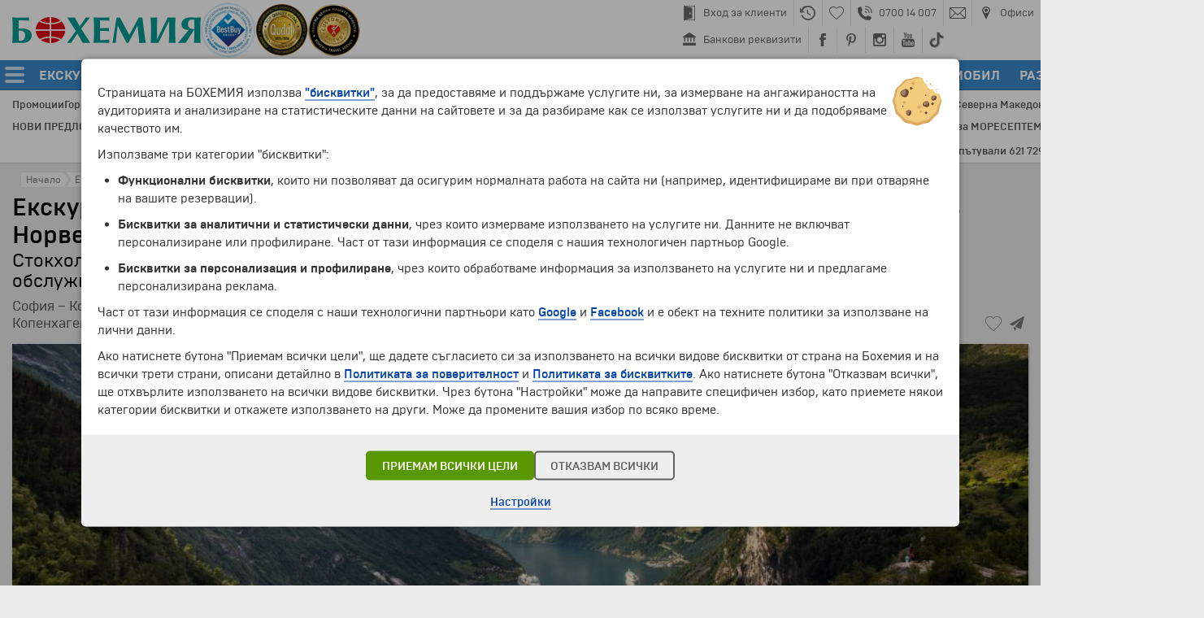

--- FILE ---
content_type: text/html; charset=UTF-8
request_url: https://www.bohemia.bg/p/%D0%95%D0%BA%D1%81%D0%BA%D1%83%D1%80%D0%B7%D0%B8%D1%8F-%D0%B2-%D0%A1%D0%9A%D0%90%D0%9D%D0%94%D0%98%D0%9D%D0%90%D0%92%D0%98%D0%AF-%D0%A1%D1%82%D0%BE%D0%BA%D1%85%D0%BE%D0%BB%D0%BC-%D0%9E%D1%81%D0%BB%D0%BE-%D0%9A%D0%BE%D0%BF%D0%B5%D0%BD%D1%85%D0%B0%D0%B3%D0%B5%D0%BD/6000004509/
body_size: 32562
content:
<!DOCTYPE html>
<html>

<head>
<script>

window.dataLayer = window.dataLayer || [];
window.gtag = function() { dataLayer.push(arguments); }

</script>

<!-- Google Tag Manager -->
<script>(function(w,d,s,l,i){w[l]=w[l]||[];w[l].push({'gtm.start':
new Date().getTime(),event:'gtm.js'});var f=d.getElementsByTagName(s)[0],
j=d.createElement(s),dl=l!='dataLayer'?'&l='+l:'';j.async=true;j.src=
'https://www.googletagmanager.com/gtm.js?id='+i+dl;f.parentNode.insertBefore(j,f);
})(window,document,'script','dataLayer','GTM-WB2TLT');</script>
<!-- End Google Tag Manager -->

<meta http-equiv="Content-Type" content="text/html; charset=UTF-8">
<meta name="viewport" content="width=device-width, initial-scale=1.0, user-scalable=no, minimum-scale=1.0, maximum-scale=1.0">
<script src="https://cdnjs.cloudflare.com/ajax/libs/jquery/3.7.1/jquery.min.js"></script>
<script src="https://cdnjs.cloudflare.com/ajax/libs/velocity/2.0.2/velocity.min.js"></script>
<link rel="stylesheet" href="/platform/style/1.0/main-20260107.min.css" type="text/css">
<script src="/platform/style/1.0/main-20260107.min.js"></script>
<meta name="description" content="София - Копенхаген - Малмьо - Стокхолм - Шарлотенбери - Лилехамер - Гейрангер - Балестранд - Бриксдал - Балестранд - Берген - Осло - Копенхаген - София. Екскурзия с автобус и самолет (9 дни).">
<meta property="og:description" content="София - Копенхаген - Малмьо - Стокхолм - Шарлотенбери - Лилехамер - Гейрангер - Балестранд - Бриксдал - Балестранд - Берген - Осло - Копенхаген - София. Екскурзия с автобус и самолет (9 дни).">
<link rel="canonical" href="https://www.bohemia.bg/p/Екскурзия-в-СКАНДИНАВИЯ-Стокхолм-Осло-Копенхаген/6000004509/" />
<meta property="og:url" content="https://www.bohemia.bg/p/Екскурзия-в-СКАНДИНАВИЯ-Стокхолм-Осло-Копенхаген/6000004509/">
<meta property="og:title" content="Екскурзия в СКАНДИНАВИЯ - Стокхолм, Осло, Копенхаген, Берген и Фиордите в Норвегия!">
<meta property="og:type" content="product">
<meta property="og:image" content="https://cdn2.bohemia.bg/e/6000004509/I1OBZG.jpg">
<meta property="og:image:width" content="1920">
<meta property="og:image:height" content="1280">
<meta property="og:locale" content="bg_BG">
<link rel="apple-touch-icon" sizes="196x196" href="/platform/images/icons/bohemia-196x196.png" />
<link rel="apple-touch-icon" sizes="152x152" href="/platform/images/icons/bohemia-152x152.png" />
<link rel="apple-touch-icon" sizes="120x120" href="/platform/images/icons/bohemia-120x120.png" />
<link rel="icon" sizes="196x196" href="/platform/images/icons/bohemia-196x196.png" />
<link rel="icon" sizes="64x64" href="/favicon.ico" />

<script>

  var _SESSION = [false,false,false,false,-1,-1,"bg-bg","https://www.bohemia.bg","https://checkin.bohemia.bg/","bohemia.bg"];
  var _sessionParams = {"newsFlash":{"1335":{"row":"1","title":"През последните 20 години с Бохемия са пътували 621 729 туристи по 3548 програми и 82 дестинации в 6 континента.","mode":"title"},"8610":{"row":"1","title":"Днес - 23.01.2026, с Бохемия пътуват 157 туристи по 14 програми и 9 дестинации в 4 континента.","mode":"title"}},"MarketID":"BUL","lang":"bg-bg"};
  var _mui = {"WORLD REGIONS":"НАПРАВЛЕНИЯ","\/Excursions\/":"\/Екскурзии\/","\/Destinations\/":"\/Направления\/","\/News\/":"\/Новини\/"};


</script>
<title>Екскурзия в СКАНДИНАВИЯ - Стокхолм, Осло, Копенхаген, Берген и Фиордите в Норвегия! &ndash; Екскурзия с автобус и самолет &ndash; Норвегия | Бохемия</title>
<link rel="stylesheet" href="/platform/style/fonts/decimanova.css" type="text/css">
<link rel="stylesheet" href="/p/promo-icons.css" type="text/css">
<link rel="stylesheet" href="/p/view.css?2" type="text/css">
<link rel="stylesheet" href="/p/gallery.css" type="text/css">
<link rel="stylesheet" href="/p/scrollbar.css" type="text/css">
<script src="/platform/style/jquery-mousewheel.js"></script>
<script src="/platform/style/jquery-mCustomScrollbar.js"></script>
<script src="/platform/style/jquery-ui-coreeffects.js"></script>
<script>

  var BohemiaOffers = {};
  BohemiaOffers.MONTHNAMES = ["януари","февруари","март","април","май","юни","юли","август","септември","октомври","ноември","декември"];
  BohemiaOffers.mui = {"confirmed trip":"потвърдено пътуване","Guaranteed Seats":"Гарантирани места","limited seats":"ограничени места","last seats":"последни места","available seats":"има места","PROMOTION":"ПРОМОЦИЯ","SUPER PROMOTION":"СУПЕР ПРОМОЦИЯ","LAST MINUTE":"LAST MINUTE","EARLY BIRD":"РАННИ ЗАПИСВАНИЯ","BLACK FRIDAY":"ЧЕРЕН ПЕТЪК","CYBER WEEK":"КИБЕР СЕДМИЦА","CHRISTMAS SHOPPING DAYS":"CHRISTMAS SHOPPING DAYS","BOOK NOW":"РЕЗЕРВИРАЙ","day":"ден","days":"дни","for each tourist":"на турист","Print":"Печат","No data":"Няма данни","There are no available seats at the moment.":"В момента няма свободни места."};

  var PAGESECTIONS = [["HOME","Начало"],["RATES","Цени и дати"],["DAILYPROGRAM","Дневна програма"],["ACCOMMODATION","Настаняване"],["OPTIONS_ADDITIONAL","Допълнителни услуги"],["PRICEINCLUDES","Цената включва..."],["USEFULINFO","Полезна информация"]];
  var OfferID = '6000004509';
  var OfferKey = 'Екскурзия-в-СКАНДИНАВИЯ-Стокхолм-Осло-Копенхаген';
  var Source = 'EXCURSIONS';
  var ExternalSource = '';
  var Currency = 'EUR';
  var DailyProgramDays = '9';
  var GALLERYDATA = [["https:\/\/cdn2.bohemia.bg\/e\/6000004509\/S9GO1A.jpg","https:\/\/cdn2.bohemia.bg\/e\/6000004509\/LDBPYC.jpg",1200,800,0.5,0.5,"Гейрангер","",[]],["https:\/\/cdn2.bohemia.bg\/e\/6000004509\/MFCFAB.jpg","https:\/\/cdn2.bohemia.bg\/e\/6000004509\/KHHSYZ.jpg",1200,675,0.5,0.5,"Гейрангер фиорд","",[]],["https:\/\/cdn2.bohemia.bg\/e\/6000004509\/SN3YN9.jpg","https:\/\/cdn2.bohemia.bg\/e\/6000004509\/SIK9W6.jpg",1200,900,0.5,0.5,"Балестранд","",[]],["https:\/\/cdn2.bohemia.bg\/e\/6000004509\/NEVKWS.jpg","https:\/\/cdn2.bohemia.bg\/e\/6000004509\/6MNWNM.jpg",1200,800,0.5,0.5,"Балестранд","",[]],["https:\/\/cdn2.bohemia.bg\/e\/6000004509\/NZXDUT.jpg","https:\/\/cdn2.bohemia.bg\/e\/6000004509\/HHWD0W.jpg",1200,675,0.5,0.5,"","",[]],["https:\/\/cdn2.bohemia.bg\/e\/6000004509\/DUXC84.jpg","https:\/\/cdn2.bohemia.bg\/e\/6000004509\/5S4GAQ.jpg",1200,900,0.5,0.5,"Осло","",[]],["https:\/\/cdn2.bohemia.bg\/e\/6000004509\/GGKYT3.jpg","https:\/\/cdn2.bohemia.bg\/e\/6000004509\/DH2JS1.jpg",1200,800,0.5,0.5,"Осло","",[]],["https:\/\/cdn2.bohemia.bg\/e\/6000004509\/05XST7.jpg","https:\/\/cdn2.bohemia.bg\/e\/6000004509\/6R56DF.jpg",1200,800,0.5,0.5,"Берген","",[]],["https:\/\/cdn2.bohemia.bg\/e\/6000004509\/J77EJE.jpg","https:\/\/cdn2.bohemia.bg\/e\/6000004509\/6GMC2M.jpg",1200,820,0.5,0.5,"Берген","",[]],["https:\/\/cdn2.bohemia.bg\/e\/6000004509\/LRS0VU.jpg","https:\/\/cdn2.bohemia.bg\/e\/6000004509\/6I2WEO.jpg",1200,797,0.5,0.5,"Берген","",[]],["https:\/\/cdn2.bohemia.bg\/e\/6000004509\/0L2DAG.jpg","https:\/\/cdn2.bohemia.bg\/e\/6000004509\/OSEQEF.jpg",1200,926,0.5,0.5,"Копенхаген","Deposit photos (All rights reserved)",[]],["https:\/\/cdn2.bohemia.bg\/e\/6000004509\/QWONZQ.jpg","https:\/\/cdn2.bohemia.bg\/e\/6000004509\/UCD510.jpg",1200,800,0.5,0.5,"Копенхаген","Deposit photos (All rights reserved)",[]],["https:\/\/cdn2.bohemia.bg\/e\/6000004509\/CB3Q2A.jpg","https:\/\/cdn2.bohemia.bg\/e\/6000004509\/6NWB7O.jpg",1200,800,0.5,0.5,"Копенхаген","Deposit photos (All rights reserved)",[]],["https:\/\/cdn2.bohemia.bg\/e\/6000004509\/GN1UI6.jpg","https:\/\/cdn2.bohemia.bg\/e\/6000004509\/HM6R4A.jpg",1200,800,0.5,0.5,"Стокхолм","Deposit photos (All rights reserved)",[]],["https:\/\/cdn2.bohemia.bg\/e\/6000004509\/IPXO3N.jpg","https:\/\/cdn2.bohemia.bg\/e\/6000004509\/3J6C32.jpg",1200,900,0.5,0.5,"Стокхолм","Deposit photos (All rights reserved)",[]],["https:\/\/cdn2.bohemia.bg\/e\/6000004509\/RVSA8B.jpg","https:\/\/cdn2.bohemia.bg\/e\/6000004509\/EQODCS.jpg",1200,675,0.5,0.5,"Стокхолм","Deposit photos (All rights reserved)",[]],["https:\/\/cdn2.bohemia.bg\/e\/6000004509\/5O9WI1.jpg","https:\/\/cdn2.bohemia.bg\/e\/6000004509\/A5CXEO.jpg",1200,801,0.5,0.5,"Лилехамер","Deposit photos (All rights reserved)",[]],["https:\/\/cdn2.bohemia.bg\/e\/6000004509\/24R5NH.jpg","https:\/\/cdn2.bohemia.bg\/e\/6000004509\/0OTOVO.jpg",1200,801,0.442,0.655,"Лилехамер","Deposit photos (All rights reserved)",[]],["https:\/\/cdn2.bohemia.bg\/e\/6000004509\/RPJ4G6.jpg","https:\/\/cdn2.bohemia.bg\/e\/6000004509\/5IMC18.jpg",1200,800,0.5,0.5,"Глетчерът ,,Бриксдал\"","Deposit photos (All rights reserved)",[]],["https:\/\/cdn2.bohemia.bg\/e\/6000004509\/FPCWYQ.jpg","https:\/\/cdn2.bohemia.bg\/e\/6000004509\/2LM0VM.jpg",1200,800,0.5,0.5,"Глетчерът ,,Бриксдал\"","Deposit photos (All rights reserved)",[]],["https:\/\/cdn2.bohemia.bg\/e\/6000004509\/YXYEFE.jpg","https:\/\/cdn2.bohemia.bg\/e\/6000004509\/M786CU.jpg",1200,800,0.5,0.5,"Балестранд","Deposit photos (All rights reserved)",[]],["https:\/\/cdn2.bohemia.bg\/e\/6000004509\/B6W9MC.jpg","https:\/\/cdn2.bohemia.bg\/e\/6000004509\/W5XPRS.jpg",1200,675,0.5,0.5,"Балестранд","Deposit photos (All rights reserved)",[]],["https:\/\/cdn2.bohemia.bg\/e\/6000004509\/NK3Y2W.jpg","https:\/\/cdn2.bohemia.bg\/e\/6000004509\/1GCGED.jpg",1200,800,0.5,0.5,"Берген","Deposit photos (All rights reserved)",[]],["https:\/\/cdn2.bohemia.bg\/e\/6000004509\/7WRVCQ.jpg","https:\/\/cdn2.bohemia.bg\/e\/6000004509\/TXII8G.jpg",1200,767,0.5,0.5,"Берген","Deposit photos (All rights reserved)",[]],["https:\/\/cdn2.bohemia.bg\/e\/6000004509\/6ANK0T.jpg","https:\/\/cdn2.bohemia.bg\/e\/6000004509\/NJTP0Z.jpg",1200,800,0.5,0.5,"Берген","Deposit photos (All rights reserved)",[]],["https:\/\/cdn2.bohemia.bg\/e\/6000004509\/P01KAE.jpg","https:\/\/cdn2.bohemia.bg\/e\/6000004509\/28050C.jpg",1200,675,0.5,0.5,"Осло","Deposit photos (All rights reserved)",[]],["https:\/\/cdn2.bohemia.bg\/e\/6000004509\/4IRNSO.jpg","https:\/\/cdn2.bohemia.bg\/e\/6000004509\/NCJPUC.jpg",1200,675,0.5,0.5,"Осло","Deposit photos (All rights reserved)",[]],["https:\/\/cdn2.bohemia.bg\/e\/6000004509\/G0MPYU.jpg","https:\/\/cdn2.bohemia.bg\/e\/6000004509\/N5BMKN.jpg",1200,749,0.5,0.5,"Осло","Deposit photos (All rights reserved)",[]]];
  var VIDEODATA = [];
  var VideoImageHeight = 400;
  var Duration = 9;
  var ACCDATA = [["23/06/2026",[["",[["Двойна стая със спалня","1584","DOUBLE_DOUBLE"],["Двойна стая с отделни легла","1584","DOUBLE_TWIN"],["Двойна стая за комбиниране","1584","DOUBLE_COMBINE"],["Допълнително легло в двойна стая","1584","DOUBLE_EXTRABED"],["Единична стая (за хотелите по програмата)","1941","SINGLE"]]]]],["14/07/2026",[["",[["Двойна стая със спалня","1599","DOUBLE_DOUBLE"],["Двойна стая с отделни легла","1599","DOUBLE_TWIN"],["Двойна стая за комбиниране","1599","DOUBLE_COMBINE"],["Допълнително легло в двойна стая","1599","DOUBLE_EXTRABED"],["Единична стая (за хотелите по програмата)","1956","SINGLE"]]]]],["04/08/2026",[["",[["Двойна стая със спалня","1685","DOUBLE_DOUBLE"],["Двойна стая с отделни легла","1685","DOUBLE_TWIN"],["Двойна стая за комбиниране","1685","DOUBLE_COMBINE"],["Единична стая (за хотелите по програмата)","2042","SINGLE"]]]]]];
  var ExtraBedDisclaimer = 'Представлява сгъваемо легло, разтегателен диван/фотьойл или походно легло. Не се препоръчва настаняване на други туристи, освен деца до 12 години.';
  var LikeStatus = false;
  var RATESDATA = [{"Date":"23\/06\/2026","EndDate":"01\/07\/2026","Price":"1584","Confirmed":"Y","Guaranteed":"Y","Promotion":"N","SuperPromotion":"N","LastMinute":"N","EarlyBird":"Y","BlackFriday":"N","CyberWeek":"N","Christmas":"N","VacationSPA":"N"},{"Date":"14\/07\/2026","EndDate":"22\/07\/2026","Price":"1599","Confirmed":"Y","Guaranteed":"Y","Promotion":"N","SuperPromotion":"N","LastMinute":"N","EarlyBird":"Y","BlackFriday":"N","CyberWeek":"N","Christmas":"N","VacationSPA":"N"},{"Date":"04\/08\/2026","EndDate":"12\/08\/2026","Price":"1685","Confirmed":"Y","Guaranteed":"Y","Promotion":"N","SuperPromotion":"N","LastMinute":"N","EarlyBird":"Y","BlackFriday":"N","CyberWeek":"N","Christmas":"N","VacationSPA":"N"}];
  var RatesSimpleView = false;

  $(document).ready(function() {
  });


</script>
<script src="/p/view.js?1"></script>
<script src="/p/gallery.js"></script>

</head>

<body>


<div id="LAYOUT_FULLUNDERLAY" style="position:fixed;top:0px;bottom:0px;left:0px;right:0px;background:rgba(0,0,0,0.85);z-index:2147483605;display:none;"></div><div id="THEATRE_CONTAINER" style="display:none"></div><div id="LAYOUT_TOOLTIP_CONTAINER"></div>

<header class="bhm-layout-ceiling">

<div class="head"><div class="logos"><a class="mainsprite00 logo-bohemia" data-lang="bg-bg" href="/"></a><a class="mainsprite00 logo-bestbuy" target="_blank" href="https://www.bestbuyaward.org/BULGARIA-464XV87"></a><a class="mainsprite00 logo-qudal" target="_blank" href="https://qudal.org/BULGARIA-404CR42"></a><a class="mainsprite00 logo-custfriend" target="_blank" href="https://www.icertias.com/cert/BG-05IL58"></a></div><div class="toplinks"><div class="flex"><a href="https://checkin.bohemia.bg/" data-id="checkin"><div class="spacer"></div><div class="mainsprite00 icon"></div><div class="spacer2"></div><div class="text">Вход за клиенти</div></a><a href="/История/" data-id="history"><div class="spacer"></div><div class="mainsprite00 icon"></div><div class="spacer2"></div></a><a href="/Любими-програми/" data-id="heart"><div class="spacer"></div><div class="mainsprite00 icon"></div><div class="spacer2"></div></a><a href="/Контакти/" data-id="phone"><div class="spacer"></div><div class="mainsprite00 icon"></div><div class="spacer2"></div><div class="text">0700 14 007</div></a><a href="mailto:info@bohemia.bg" data-id="email"><div class="spacer"></div><div class="mainsprite00 icon"></div><div class="spacer2"></div></a><a href="/Контакти/" data-id="contacts"><div class="spacer"></div><div class="mainsprite00 icon"></div><div class="spacer2"></div><div class="text">Офиси</div></a></div><div class="flex"><a href="https://www.bohemia.bg/Бохемия/Банкови-реквизити/206968/" data-id="bank"><div class="spacer"></div><div class="mainsprite00 icon"></div><div class="spacer2"></div><div class="text">Банкови реквизити</div></a><a href="https://www.facebook.com/Bohemia.bg" target="_blank" data-id="facebook"><div class="spacer"></div><div class="mainsprite00 icon"></div><div class="spacer2"></div></a><a href="https://www.pinterest.com/bohemiabg/" target="_blank" data-id="pinterest"><div class="spacer"></div><div class="mainsprite00 icon"></div><div class="spacer2"></div></a><a href="https://www.instagram.com/bohemiatravel/" target="_blank" data-id="instagram"><div class="spacer"></div><div class="mainsprite00 icon"></div><div class="spacer2"></div></a><a href="https://www.youtube.com/channel/UCm6qDqxvKXnidO2lkx7-pUg" target="_blank" data-id="youtube"><div class="spacer"></div><div class="mainsprite00 icon"></div><div class="spacer2"></div></a><a href="https://www.tiktok.com/@bohemiabg" target="_blank" data-id="tiktok"><div class="spacer"></div><div class="mainsprite00 icon"></div><div class="spacer2"></div></a></div></div></div><nav><div class="sidemenu"><div class="sidemenu-flex"><div class="hamburger"><div class="line"></div><div class="line"></div><div class="line"></div></div><div class="mainsprite00 logo"></div></div></div><div class="mainmenu"><a data-id="EXCURSIONS" href="/Екскурзии/"><div class="text txtheight1">ЕКСКУРЗИИ И ПОЧИВКИ</div></a><a data-id="FLIGHTS" target="_blank" href="https://dynamicpackaging.bohemia.bg/bg/?tripType=ONLY_FLIGHT"><div class="text txtheight1">САМОЛЕТНИ БИЛЕТИ</div></a><a data-id="FLIGHTS_HOTEL" target="_blank" href="https://dynamicpackaging.bohemia.bg/bg/?tripType=FLIGHT_HOTEL"><div class="text txtheight1">ТРАНСПОРТ+ХОТЕЛ</div></a><a data-id="MULTI" target="_blank" href="https://dynamicpackaging.bohemia.bg/bg/?tripType=MULTI"><div class="text txtheight1">МАРШРУТ ПО ЖЕЛАНИЕ</div></a><a data-id="HOTELS" target="_blank" href="https://dynamicpackaging.bohemia.bg/bg/?tripType=ONLY_HOTEL"><div class="text txtheight1">ХОТЕЛИ</div></a><a data-id="TRANSFERS" target="_blank" href="https://dynamicpackaging.bohemia.bg/bg/?tripType=ONLY_TRANSFER"><div class="text txtheight1">ТРАНСФЕРИ</div></a><a data-id="CARRENTAL" target="_blank" href="https://dynamicpackaging.bohemia.bg/bg/?tripType=ONLY_CAR"><div class="text txtheight1">НАЕМ НА АВТОМОБИЛ</div></a><a data-id="ENTERTAINMENT" target="_blank" href="https://dynamicpackaging.bohemia.bg/bg/?tripType=ONLY_TICKET"><div class="text txtheight1">РАЗВЛЕЧЕНИЯ</div></a><a data-id="PHONE" data-mobile="Y" href="callto:+35970014007"><div class="mainsprite00 icon"></div><div class="text txtheight1">0700 14 007</div></a><div class="spacer" data-mobile="Y"><div></div></div><a data-id="EMAIL" data-mobile="Y" href="mailto:info@bohemia.bg"><div class="mainsprite00 icon"></div><div class="text txtheight1">INFO@BOHEMIA.BG</div></a><div class="spacer" data-mobile="Y"><div></div></div><a data-id="CONTACTS" data-mobile="Y" href="/Контакти/"><div class="mainsprite00 icon"></div><div class="text txtheight1">ОФИСИ</div></a></div><div class="compactsearch"><div class="mainsprite00 icon"></div></div><form class="search" name="_searchform" onsubmit="return false;"><div class="field"><input type="text" name="q" value=""></div><div class="mainsprite00 button"></div></form></nav>
<script>

(function () {

  if (typeof localStorage!=='object') { return; }

  var history = localStorage.getItem('history');
  var favorites = localStorage.getItem('favorites');

  history = typeof history==='string' ? JSON.parse(history) : [];
  favorites = typeof favorites==='string' ? JSON.parse(favorites) : [];

  if (typeof history!=='object') { history = []; }
  if (typeof favorites!=='object') { favorites = []; }

  history.length==0 &&
    $('.mainlayoutAT-history-c').hide();

  favorites.length>0 &&
    $('.mainlayoutAT-heart-i').removeClass('mainlayoutAT-heart-i').addClass('mainlayoutAT-heartfull-i');

})();

</script>

<div class="mainlayoutAL0" id="MAIN_LOADER"></div>

</header>


<div class="bhm-layout-sidemenu">
<ul><li><a data-id="HOME" href="/"><div><div class="mainsprite00 icon" style="--normal-pos:-200px;--hovered-pos:-224px;--icon-pos:0px;"></div></div><div class="text"><div class="txtheight1">Начало</div></div></a></li><li><a data-id="OFFERS_TYPE" href="/Екскурзии/"><div><div class="mainsprite00 icon" style="--normal-pos:-200px;--hovered-pos:-224px;--icon-pos:-48px;"></div></div><div class="text"><div class="txtheight1">Екскурзии и почивки</div></div></a></li><li><a data-id="OFFERS_DESTINATION" href="/Направления/"><div><div class="mainsprite00 icon" style="--normal-pos:-200px;--hovered-pos:-224px;--icon-pos:-72px;"></div></div><div class="text"><div class="txtheight1">Направления</div></div></a></li><li><a data-id="CALENDAR" href="/Календар/"><div><div class="mainsprite00 icon" style="--normal-pos:-200px;--hovered-pos:-224px;--icon-pos:-336px;"></div></div><div class="text"><div class="txtheight1">Календар</div></div></a></li><li><a data-id="PROMOTIONS" href="/Промоции/"><div><div class="mainsprite00 icon" style="--normal-pos:-200px;--hovered-pos:-224px;--icon-pos:-312px;"></div></div><div class="text"><div class="txtheight1">Промоции</div></div></a></li><li><a data-id="HOTOFFERS" href="/Горещи-Оферти/"><div><div class="mainsprite00 icon" style="--normal-pos:-200px;--hovered-pos:-224px;--icon-pos:-288px;"></div></div><div class="text"><div class="txtheight1">Горещи оферти</div></div></a></li><li><a data-id="FLIGHTS" target="_blank" href="https://dynamicpackaging.bohemia.bg/bg/?tripType=ONLY_FLIGHT"><div><div class="mainsprite00 icon" style="--normal-pos:-200px;--hovered-pos:-224px;--icon-pos:-24px;"></div></div><div class="text"><div class="txtheight1">Самолетни билети</div></div></a></li><li><a data-id="FLIGHTS_HOTEL" target="_blank" href="https://dynamicpackaging.bohemia.bg/bg/?tripType=FLIGHT_HOTEL"><div><div class="mainsprite00 icon" style="--normal-pos:-200px;--hovered-pos:-224px;--icon-pos:-480px;"></div></div><div class="text"><div class="txtheight1">Полет + Хотел</div></div></a></li><li><a data-id="MULTI" target="_blank" href="https://dynamicpackaging.bohemia.bg/bg/?tripType=MULTI"><div><div class="mainsprite00 icon" style="--normal-pos:-200px;--hovered-pos:-224px;--icon-pos:-504px;"></div></div><div class="text"><div class="txtheight1">Маршрут по желание</div></div></a></li><li><a data-id="HOTELS" target="_blank" href="https://dynamicpackaging.bohemia.bg/bg/?tripType=ONLY_HOTEL"><div><div class="mainsprite00 icon" style="--normal-pos:-200px;--hovered-pos:-224px;--icon-pos:-192px;"></div></div><div class="text"><div class="txtheight1">Хотелски резервации</div></div></a></li><li><a data-id="TRANSFERS" target="_blank" href="https://dynamicpackaging.bohemia.bg/bg/?tripType=ONLY_TRANSFER"><div><div class="mainsprite00 icon" style="--normal-pos:-200px;--hovered-pos:-224px;--icon-pos:-432px;"></div></div><div class="text"><div class="txtheight1">Трансфери</div></div></a></li><li><a data-id="CARRENTAL" target="_blank" href="https://dynamicpackaging.bohemia.bg/bg/?tripType=ONLY_CAR"><div><div class="mainsprite00 icon" style="--normal-pos:-200px;--hovered-pos:-224px;--icon-pos:-408px;"></div></div><div class="text"><div class="txtheight1">Наем на автомобил</div></div></a></li><li><a data-id="ENTERTAINMENT" target="_blank" href="https://dynamicpackaging.bohemia.bg/bg/?tripType=ONLY_TICKET"><div><div class="mainsprite00 icon" style="--normal-pos:-200px;--hovered-pos:-224px;--icon-pos:-456px;"></div></div><div class="text"><div class="txtheight1">Развлечения</div></div></a></li><li><a data-id="CHECKIN" href="https://checkin.bohemia.bg/"><div><div class="mainsprite00 icon" style="--normal-pos:-200px;--hovered-pos:-224px;--icon-pos:-240px;"></div></div><div class="text"><div class="txtheight1">Вход за клиенти</div></div></a></li><li><a data-id="BANK" href="/Бохемия/Банкови-реквизити/206968/"><div><div class="mainsprite00 icon" style="--normal-pos:-200px;--hovered-pos:-224px;--icon-pos:-361px;"></div></div><div class="text"><div class="txtheight1">Банкови реквизити</div></div></a></li><li><a data-id="CONTACTS" href="/Контакти/"><div><div class="mainsprite00 icon" style="--normal-pos:-200px;--hovered-pos:-224px;--icon-pos:-264px;"></div></div><div class="text"><div class="txtheight1">Офиси и контакти</div></div></a></li></ul></div>


<div class="bhm-layout-ceiling-padding"></div>

<div class="pagenav-cell00" id="PAGE_SECTIONS_CONTAINER" align="left"><div id="PAGE_SECTIONS_DATA"></div></div><div class="bhm-layout-submenu"><div class="bhm-layout-width data"></div></div><div class="bhm-layout-subnav"><div class="bhm-layout-width"><div class="row"><div class="row-flex"><a class="item" href="/Промоции/" onclick="System.APILoad(event,'/Промоции/','MAIN_CONTENT','GET','promotions')">Промоции</a><a class="item" href="/Горещи-Оферти/" onclick="System.APILoad(event,'/Горещи-Оферти/','MAIN_CONTENT','GET','hotoffers')">Горещи оферти</a><a class="item" href="/Календар/" onclick="System.APILoad(event,'/Календар/','MAIN_CONTENT','GET','calendar')">Календар</a><a class="item" href="/Празници/" onclick="System.APILoad(event,'/Празници/','MAIN_CONTENT','GET','bankholidays')">Празници</a><a class="item" href="https://www.bohemia.bg/%D0%95%D0%BA%D1%81%D0%BA%D1%83%D1%80%D0%B7%D0%B8%D0%B8/%D0%95%D0%9A%D0%A1%D0%9A%D0%A3%D0%A0%D0%97%D0%98%D0%98-%D0%98-%D0%9F%D0%9E%D0%A7%D0%98%D0%92%D0%9A%D0%98-55/6461/">ЗЛАТНА ВЪЗРАСТ</a><a class="item" href="https://www.bohemia.bg/%D0%9D%D0%B0%D0%BF%D1%80%D0%B0%D0%B2%D0%BB%D0%B5%D0%BD%D0%B8%D1%8F/%D0%9E%D0%90%D0%95/">Дубай и Абу Даби</a><a class="item" href="https://www.bohemia.bg/%D0%9D%D0%B0%D0%BF%D1%80%D0%B0%D0%B2%D0%BB%D0%B5%D0%BD%D0%B8%D1%8F/%D0%99%D0%BE%D1%80%D0%B4%D0%B0%D0%BD%D0%B8%D1%8F/">Йордания</a><a class="item" href="https://www.bohemia.bg/%D0%9D%D0%B0%D0%BF%D1%80%D0%B0%D0%B2%D0%BB%D0%B5%D0%BD%D0%B8%D1%8F/%D0%95%D0%B3%D0%B8%D0%BF%D0%B5%D1%82/">Египет</a><a class="item" href="https://www.bohemia.bg/%D0%9D%D0%B0%D0%BF%D1%80%D0%B0%D0%B2%D0%BB%D0%B5%D0%BD%D0%B8%D1%8F/%D0%98%D1%81%D0%BF%D0%B0%D0%BD%D0%B8%D1%8F/">Испания</a><a class="item" href="https://www.bohemia.bg/%D0%9D%D0%B0%D0%BF%D1%80%D0%B0%D0%B2%D0%BB%D0%B5%D0%BD%D0%B8%D1%8F/%D0%98%D1%82%D0%B0%D0%BB%D0%B8%D1%8F/">Италия</a><a class="item" href="https://www.bohemia.bg/%D0%9D%D0%B0%D0%BF%D1%80%D0%B0%D0%B2%D0%BB%D0%B5%D0%BD%D0%B8%D1%8F/%D0%9F%D0%BE%D1%80%D1%82%D1%83%D0%B3%D0%B0%D0%BB%D0%B8%D1%8F/">Португалия</a><a class="item" href="http://www.bohemia.bg/%D0%9D%D0%B0%D0%BF%D1%80%D0%B0%D0%B2%D0%BB%D0%B5%D0%BD%D0%B8%D1%8F/%D0%93%D1%8A%D1%80%D1%86%D0%B8%D1%8F/">Гърция</a><a class="item" href="https://www.bohemia.bg/%D0%9D%D0%B0%D0%BF%D1%80%D0%B0%D0%B2%D0%BB%D0%B5%D0%BD%D0%B8%D1%8F/%D0%A2%D1%83%D1%80%D1%86%D0%B8%D1%8F/">Турция</a><a class="item" href="https://www.bohemia.bg/%D0%9D%D0%B0%D0%BF%D1%80%D0%B0%D0%B2%D0%BB%D0%B5%D0%BD%D0%B8%D1%8F/%D0%A4%D1%80%D0%B0%D0%BD%D1%86%D0%B8%D1%8F/">Франция</a><a class="item" href="https://www.bohemia.bg/%D0%9D%D0%B0%D0%BF%D1%80%D0%B0%D0%B2%D0%BB%D0%B5%D0%BD%D0%B8%D1%8F/%D0%A8%D0%B2%D0%B5%D0%B9%D1%86%D0%B0%D1%80%D0%B8%D1%8F/">Швейцария</a><a class="item" href="https://www.bohemia.bg/%D0%9D%D0%B0%D0%BF%D1%80%D0%B0%D0%B2%D0%BB%D0%B5%D0%BD%D0%B8%D1%8F/%D0%A7%D0%B5%D1%88%D0%BA%D0%B0-%D1%80%D0%B5%D0%BF%D1%83%D0%B1%D0%BB%D0%B8%D0%BA%D0%B0/">Чешка република</a><a class="item" href="https://www.bohemia.bg/%D0%95%D0%BA%D1%81%D0%BA%D1%83%D1%80%D0%B7%D0%B8%D0%B8/%D0%90%D1%84%D1%80%D0%B8%D0%BA%D0%B0/PVPS/">Африка</a><a class="item" href="https://www.bohemia.bg/%D0%9D%D0%B0%D0%BF%D1%80%D0%B0%D0%B2%D0%BB%D0%B5%D0%BD%D0%B8%D1%8F/%D0%A1%D0%B5%D0%B2%D0%B5%D1%80%D0%BD%D0%B0-%D0%9C%D0%B0%D0%BA%D0%B5%D0%B4%D0%BE%D0%BD%D0%B8%D1%8F/">Северна Македония</a><a class="item" href="https://www.bohemia.bg/%D0%9D%D0%B0%D0%BF%D1%80%D0%B0%D0%B2%D0%BB%D0%B5%D0%BD%D0%B8%D1%8F/%D0%A1%D1%8A%D1%80%D0%B1%D0%B8%D1%8F/">Сърбия</a></div></div><div class="row"><div class="row-flex"><a class="item" href="https://www.bohemia.bg/%D0%95%D0%BA%D1%81%D0%BA%D1%83%D1%80%D0%B7%D0%B8%D0%B8/%D0%9D%D0%9E%D0%92%D0%98-%D0%9F%D0%A0%D0%95%D0%94%D0%9B%D0%9E%D0%96%D0%95%D0%9D%D0%98%D0%AF/ERWU/">НОВИ ПРЕДЛОЖЕНИЯ</a><a class="item" href="https://www.bohemia.bg/%D0%95%D0%BA%D1%81%D0%BA%D1%83%D1%80%D0%B7%D0%B8%D0%B8/%D0%A1%D0%B0%D0%BC%D0%BE%D0%BB%D0%B5%D1%82%D0%BD%D0%B8-%D0%B5%D0%BA%D1%81%D0%BA%D1%83%D1%80%D0%B7%D0%B8%D0%B8-%D0%B8-%D0%BF%D0%BE%D1%87%D0%B8%D0%B2%D0%BA%D0%B8-%D1%81-%D0%BE%D0%B1%D1%81%D0%BB%D1%83%D0%B6%D0%B2%D0%B0%D0%BD%D0%B5-%D0%BD%D0%B0/2798/">ЕКСКУРЗИИ със САМОЛЕТ</a><a class="item" href="https://www.bohemia.bg/%D0%9F%D0%BE%D1%87%D0%B8%D0%B2%D0%BA%D0%B8-%D1%81%D1%8A%D1%81-%D1%81%D0%B0%D0%BC%D0%BE%D0%BB%D0%B5%D1%82/">ПОЧИВКИ със САМОЛЕТ</a><a class="item" href="https://www.bohemia.bg/%D0%95%D0%BA%D1%81%D0%BA%D1%83%D1%80%D0%B7%D0%B8%D0%B8-%D1%81-%D0%B0%D0%B2%D1%82%D0%BE%D0%B1%D1%83%D1%81/">ЕКСКУРЗИИ с АВТОБУС</a><a class="item" href="https://www.bohemia.bg/s/%D0%92%D0%B0%D1%83%D1%87%D0%B5%D1%80-%D0%B7%D0%B0-%D0%BF%D0%BE%D0%B4%D0%B0%D1%80%D1%8A%D0%BA/208073/">ПОДАРЪЧЕН ВАУЧЕР</a><a class="item" href="https://www.bohemia.bg/%D0%95%D0%BA%D1%81%D0%BA%D1%83%D1%80%D0%B7%D0%B8%D0%B8/%D0%95%D0%BA%D1%81%D0%BA%D1%83%D1%80%D0%B7%D0%B8%D0%B8-%D0%BE%D1%82-%D0%92%D0%B0%D1%80%D0%BD%D0%B0/WVAW/">ОТ ВАРНА</a><a class="item" href="https://www.bohemia.bg/%D0%9F%D1%80%D0%BE%D0%BC%D0%BE%D1%86%D0%B8%D0%B8/">ПРОМОЦИИ</a><a class="item" href="https://www.bohemia.bg/%D0%91%D1%8E%D0%BB%D0%B5%D1%82%D0%B8%D0%BD/">ИМЕЙЛ БЮЛЕТИН</a><a class="item" href="https://www.bohemia.bg/%D0%95%D0%BA%D1%81%D0%BA%D1%83%D1%80%D0%B7%D0%B8%D0%B8/%D0%A3%D0%98%D0%9A%D0%95%D0%9D%D0%94%D0%98-%D0%92-%D0%95%D0%92%D0%A0%D0%9E%D0%9F%D0%90/BEPB/">УИКЕНДИ в ЕВРОПА</a><a class="item" href="https://www.bohemia.bg/%D0%95%D0%BA%D1%81%D0%BA%D1%83%D1%80%D0%B7%D0%B8%D0%B8/%D0%9E%D0%A4%D0%95%D0%A0%D0%A2%D0%98-%D0%97%D0%90-%D0%9C%D0%9E%D0%A0%D0%95/3041/">ОФЕРТИ за МОРЕ</a><a class="item" href="https://www.bohemia.bg/%D0%95%D0%BA%D1%81%D0%BA%D1%83%D1%80%D0%B7%D0%B8%D0%B8/%D0%A1%D0%95%D0%9F%D0%A2%D0%95%D0%9C%D0%92%D0%A0%D0%98%D0%99%D0%A1%D0%9A%D0%98-%D0%9F%D0%A0%D0%90%D0%97%D0%9D%D0%98%D0%A6%D0%98/4107/">СЕПТЕМВРИЙСКИ ПРАЗНИЦИ</a><a class="item" href="http://www.bohemia.bg/%D0%95%D0%BA%D1%81%D0%BA%D1%83%D1%80%D0%B7%D0%B8%D0%B8/%D0%95%D0%9A%D0%97%D0%9E%D0%A2%D0%98%D0%9A%D0%90/QJFK/">ЕКЗОТИКА</a></div></div><div class="newsflash"></div></div></div><div class="bhm-layout-width" id="MAIN_CONTENT_TITLE"><div class="mainlayout_content" align="left" style="padding-top:10px;margin-bottom:-10px"><div style="position:relative"><div class="mainlayoutE-crumb00" style="margin-left:0px" onmouseover="Layout.BreadcrumbOver('0')" onmouseout="Layout.BreadcrumbOut('0')"><div class="mainlayoutE-crumb01"><div class="mainlayoutE-crumb02" id="BREADCRUMB_0_0"><a class="mainlayoutE-crumb05" href="/"></a><div class="mainlayoutE-crumb03" id="BREADCRUMB_0_1"></div><div class="mainlayoutE-crumbT0" id="BREADCRUMB_0_2" style="padding-left:7px">Начало</div></div></div></div><div class="mainlayoutE-crumb00" onmouseover="Layout.BreadcrumbOver('1')" onmouseout="Layout.BreadcrumbOut('1')"><div class="mainlayoutE-crumb01"><div class="mainlayoutE-crumb04" id="BREADCRUMB_1_0"><a class="mainlayoutE-crumb05" href="/Екскурзии/"></a><div class="mainlayoutE-crumb03" id="BREADCRUMB_1_1"></div><div class="mainlayoutE-crumbT0" id="BREADCRUMB_1_2">Екскурзии</div></div></div></div><div class="mainlayoutE-crumb00" onmouseover="Layout.BreadcrumbOver('2')" onmouseout="Layout.BreadcrumbOut('2')"><div class="mainlayoutE-crumb01"><div class="mainlayoutE-crumb04" id="BREADCRUMB_2_0"><a class="mainlayoutE-crumb05" href="/Направления/Норвегия/"></a><div class="mainlayoutE-crumb03" id="BREADCRUMB_2_1"></div><div class="mainlayoutE-crumbT0" id="BREADCRUMB_2_2">Норвегия</div></div></div></div><div style="clear:both"></div></div></div><h1 align="left"><a class="mainlayoutE01" href="/p/Екскурзия-в-СКАНДИНАВИЯ-Стокхолм-Осло-Копенхаген/6000004509/">Екскурзия в СКАНДИНАВИЯ - Стокхолм, Осло, Копенхаген, Берген и Фиордите в Норвегия!</a></h1></div><main><div class="bhm-layout-width" id="MAIN_CONTENT" align="left">
<div id="OFFER_SUBLINE" style="position:relative;padding-right:60px;"><h2>Стокхолм - Лилехамер - Гейрангер - Бриксдал - Балестранд - Берген - Осло - Копенхаген! Със самолет и обслужване на български език!</h2><h3>София &ndash; Копенхаген &ndash; <a class="offer_dailyA2" href="/Обекти/Малмьо/190855/" onclick="BohemiaOffers.TouristSiteTrigger(event,'190855')">Малмьо</a> &ndash; Стокхолм &ndash; Шарлотенбери &ndash; Лилехамер &ndash; <a class="offer_dailyA2" href="/Обекти/Гейрангер/997737/" onclick="BohemiaOffers.TouristSiteTrigger(event,'997737')">Гейрангер</a> &ndash; Балестранд &ndash; Бриксдал &ndash; Балестранд &ndash; Берген &ndash; Осло &ndash; Копенхаген &ndash; София</h3><div class="offer-like00" onmousedown="BohemiaOffers.LikeDown()" onmouseover="System.MouseHand(this);$('#OFFER_LIKEBTNo').stop().fadeIn(240);$('#OFFER_LIKEBTNi').find('img').css('margin-top','-60px');" onmouseout="System.MouseNormal(this);$('#OFFER_LIKEBTNo').stop().fadeOut(130);$('#OFFER_LIKEBTNi').find('img').css('margin-top','');" onclick="BohemiaOffers.Like(1,1)"><div class="offer-like01"><div id="OFFER_LIKEBTNo" class="offer-like02" style="z-index:5097;display:none;"><img src="/platform/images/offers/heart00.svg" border="0" width="22" height="80" style="margin-top:-20px"></div><div id="OFFER_LIKEBTNi" class="offer-like02" style="z-index:5098;"><img src="/platform/images/offers/heart00.svg" border="0" width="22" height="80"></div><div id="OFFER_LIKEBTNa" class="offer-like03"><img src="/platform/images/offers/heart00.svg" border="0" width="33" height="120" style="margin-top:-60px"></div></div></div><div class="offer-moreopt00" id="OFFER_MOREBTN" onclick="BohemiaOffers.MoreOptToggle(event,'show')" onmouseover="System.MouseHand(this);BohemiaOffers.MoreOptOver();" onmouseout="System.MouseNormal(this);BohemiaOffers.MoreOptOut();"><div class="offer_spriteA1 offer-moreopt01-i" id="OFFER_MOREBTN_PLANE"></div><div class="offer-moreopt02" id="OFFER_MOREBTN_BACK"></div></div>
  <script> (function() {

    if (typeof localStorage!=='object' || localStorage.getItem('favorites')===null) { return; }

    var data = jQuery.parseJSON(localStorage.getItem('favorites'));

    if (typeof data!=='object') { data = []; }

    for (var i=0; i<data.length; i++) {

      if (data[i]['offerId']==OfferID) {
        LikeStatus = true;
        BohemiaOffers.Like(0,0);
        break;
      }

    }

  })(); </script>
</div><div id="OFFER_HOME_CONTAINER" class="offer_datacellA00"><div id="OFFER_MAINIMAGE_VIEWER" style="position:relative;overflow:hidden;height:360px;" onclick="BohemiaGallery.Trigger('OFFER',GALLERYDATA)" onmouseover="BohemiaGallery.MainImageOver(this,'OFFER')" onmouseout="BohemiaGallery.MainImageOut(this,'OFFER')"><img src="https://cdn2.bohemia.bg/e/6000004509/AA5N4U.jpg" border="0" style="width:100%;margin-top:-22%;" data-ImageIndex="0" id="OFFER_MAINIMAGE_IMG"><div id="OFFER_MAINIMAGE_EXPICO" class="offer_spriteA1 offer-gallery-expand"></div></div><section class="bigtxtA1" style="position:relative;padding:20px;"><div class="offer-inbrief"><div>Екскурзия с автобус и самолет</div><div class="divider"></div><div>9 дни</div><div class="divider"></div><div class="price">от&nbsp;<span class="offer_inbriefA2">1584 € / 3098.03 лв.</span></div></div><p style="text-align: center;"><span style="color: #ff0000;"><strong>Скандинавия, включваща едни от най-красивите страни в света, предлага не само прекрасни възможности за пътуване. Това невероятно място е пълно с незабравима култура, вдъхновяващи пейзажи, уникално наследство и спиращи дъха гледки!</strong></span></p><p style="text-align: center;"><strong>Едно незабравимо изживяване в сърцето на Фиордна Норвегия &ndash; живописна природа, необятна шир и много вода! С тази екскурзия ще посетите и Берген &ndash; град с богата история, изкуство и култура, наричан още &bdquo;Сърцето на фиордите&ldquo;!</strong></p><div style="clear:both"></div></section></div><div class="offer_datacellA00" id="OFFER_RATES_CONTAINER" style="margin-top:15px;padding:20px;"><section style="position:relative"><h5>ЦЕНИ И ДАТИ НА ЗАМИНАВАНЕ</h5><div style="position:absolute;top:0px;right:0px;">
           <div style="position:relative">
             <table>
               <tr>
                 <td width="34"><div class="offer_spriteA1" id="OFFER_RATES_DISPLAYMODE_L" style="background-position:0px -354px;width:24px;height:24px;" onmouseover="System.MouseHand(this)" onmouseout="System.MouseNormal(this)" onclick="BohemiaOffers.RateMode('list')"></div></td>
                 <td><div class="offer_spriteA1" id="OFFER_RATES_DISPLAYMODE_C" style="background-position:-24px -330px;width:24px;height:24px;" onmouseover="System.MouseHand(this)" onmouseout="System.MouseNormal(this)" onclick="BohemiaOffers.RateMode('calendar')"></div></td>
               </tr>
             </table>
             <div class="offer_spriteA1" id="OFFER_RATES_DISPLAYMODE_ARROW" style="position:absolute;left:8px;bottom:-8px;background-position:0px -381px;width:8px;height:6px;"></div>
           </div>
           </div><div id="OFFER_RATES_CALENDAR" style="position:relative;display:none;" align="center"><div id="OFFER_RATES_CALENDARBOX" style="position:relative;width:400px;background:#F9F9F9;z-index:2000;"><div style="position:relative;background:#E9E9E9;">
             <div id="OFFER_RATES_CALENDAR_DIRECTION_PREV" class="offer_spriteA1" style="position:absolute;top:50%;left:10px;margin-top:-10px;background-position:-220px 0px;width:13px;height:20px;" onmouseover="System.MouseHand(this)" onmouseout="System.MouseNormal(this)" onclick="BohemiaOffers.RatesCalendar_Direction('prev')"></div>
             <div id="OFFER_RATES_CALENDAR_DIRECTION_NEXT" class="offer_spriteA1" style="position:absolute;top:50%;right:10px;margin-top:-10px;background-position:-240px 0px;width:13px;height:20px;" onmouseover="System.MouseHand(this)" onmouseout="System.MouseNormal(this)" onclick="BohemiaOffers.RatesCalendar_Direction('next')"></div>
             <div style="font-size:18px; line-height:20px; font-weight:500; color:#0069B9;  padding-top:8px;padding-bottom:8px;"><div id="OFFER_RATES_CALENDAR_MONTHNAME"></div></div>
           </div><div style="height:10px"></div><table><tr><td width="54"><div class="offer_calendarT0">ПОН</div></td><td width="54"><div class="offer_calendarT0">ВТО</div></td><td width="54"><div class="offer_calendarT0">СРЯ</div></td><td width="54"><div class="offer_calendarT0">ЧЕТ</div></td><td width="54"><div class="offer_calendarT0">ПЕТ</div></td><td width="54"><div class="offer_calendarT0" style="color:#CC5100">СЪБ</div></td><td width="54"><div class="offer_calendarT0" style="color:#CC5100">НЕД</div></td></tr></table><div style="position:relative"><div id="OFFER_RATES_CALENDAR_DAYS"></div></div></div><div id="OFFER_RATES_CALENDAR_DETAILS"><div class="bigtxtA0" style="padding:15px" align="left"><div id="OFFER_RATES_CALENDAR_DETAILSDATA" style="width:230px"></div></div></div></div><div id="OFFER_RATES_LIST"><a class="offer-exc-rates v-promo-flag-group" href="https://checkin.bohemia.bg/excursions/reserve.php?id=6000004509&DepartureDate=23/06/2026"><div class="item"><div class="col-confirmed"><div class="offer_spriteA1 offer_rates_confirmed_i" id="RATE0_CONFIRMED"></div></div><div class="col-date">23.06.2026  г.</div><div class="col-price"><div class="price">1584 €</div><div class="price second">3098.03 лв.</div></div><div class="col-params"><div class="promo-container"><div class="v-offer-sprite v-promo-flag" data-type="earlybird">РАННИ ЗАПИСВАНИЯ</div></div></div></div></a><a class="offer-exc-rates v-promo-flag-group" href="https://checkin.bohemia.bg/excursions/reserve.php?id=6000004509&DepartureDate=14/07/2026"><div class="item"><div class="col-confirmed"><div class="offer_spriteA1 offer_rates_confirmed_i" id="RATE1_CONFIRMED"></div></div><div class="col-date">14.07.2026  г.</div><div class="col-price"><div class="price">1599 €</div><div class="price second">3127.37 лв.</div></div><div class="col-params"><div class="promo-container"><div class="v-offer-sprite v-promo-flag" data-type="earlybird">РАННИ ЗАПИСВАНИЯ</div></div></div></div></a><a class="offer-exc-rates v-promo-flag-group" href="https://checkin.bohemia.bg/excursions/reserve.php?id=6000004509&DepartureDate=04/08/2026"><div class="item"><div class="col-confirmed"><div class="offer_spriteA1 offer_rates_confirmed_i" id="RATE2_CONFIRMED"></div></div><div class="col-date">04.08.2026  г.</div><div class="col-price"><div class="price">1685 €</div><div class="price second">3295.57 лв.</div></div><div class="col-params"><div class="promo-container"><div class="v-offer-sprite v-promo-flag" data-type="earlybird">РАННИ ЗАПИСВАНИЯ</div></div></div></div></a></div></section></div><div id="OFFER_DAILYPROGRAM_CONTAINER" class="offer_datacellA00" style="margin-top:15px;padding:20px;"><section><h5>ТУРИСТИЧЕСКА ПРОГРАМА</h5><div class="regtxtA1" style="font-size:12px;font-weight:500;color:#777777;width:34px;margin-top:-9px;margin-bottom:8px;" align="center">ДЕН</div><table><tr><td width="34"><div class="offer_dailyA0" id="DAILYPROGRAM1_DAY" title="Ден 1"><div class="regtxtA1 offer_dailyA4">1</div></div></td><td><table class="regtxtA1"><tr><td><div class="offer_dailyA1"><span class="offer_dailyA3">София</span> &ndash; <span class="offer_dailyA3">Копенхаген</span> &ndash; <a class="offer_dailyA2" href="/Обекти/Малмьо/190855/" onclick="BohemiaOffers.TouristSiteTrigger(event,'190855')">Малмьо</a></div></td></tr></table></td></tr><tr><td align="center"><canvas id="DAILYPROGRAM1_CANVAS" width="2" height="50" style="display:block;background:#F0F0F0;"></canvas></td><td valign="top"><div class="offer_dailyB0 bigtxtA0" id="DAILYPROGRAM1_TEXT" style="min-height:50px"><p>Отпътуване в 16.40 ч. от летище София (Терминал 2) за Копенхаген с полет на авиокомпания "Ryanair". Пристигане в 18.20 ч. на летището в&nbsp;Копенхаген.&nbsp;Отпътуване за&nbsp;<a  class="offer_dailyA5" href="/Обекти/МАЛМЬО/190855/" onclick="BohemiaOffers.TouristSiteTrigger(event,'190855')">Малмьо</a>&nbsp;през моста&nbsp;&bdquo;Йоресунд&rdquo;&nbsp;&ndash; най-дългият комбиниран автомобилно-железопътен мост в Европа, който свързва датската столица Копенхаген с шведския град Малмьо. Настаняване в района на Малмьо вечерта. Нощувка.</p><div style="height:15px"></div></div></td></tr><tr><td width="34"><div class="offer_dailyA0" id="DAILYPROGRAM2_DAY" title="Ден 2"><div class="regtxtA1 offer_dailyA4">2</div></div></td><td><table class="regtxtA1"><tr><td><div class="offer_dailyA1"><a class="offer_dailyA2" href="/Обекти/Малмьо/190855/" onclick="BohemiaOffers.TouristSiteTrigger(event,'190855')">Малмьо</a> &ndash; <span class="offer_dailyA3">Стокхолм</span></div></td><td><div class="offer_dailyA1" style="font-weight:400;padding-left:8px;">~650 km</div></td></tr></table></td></tr><tr><td align="center"><canvas id="DAILYPROGRAM2_CANVAS" width="2" height="50" style="display:block;background:#F0F0F0;"></canvas></td><td valign="top"><div class="offer_dailyB0 bigtxtA0" id="DAILYPROGRAM2_TEXT" style="min-height:50px"><p>Закуска. Отпътуване за Стокхолм. Пристигане в Стокхолм късния следобед (след 16.30 ч.).&nbsp;<b>Панорамна обиколка</b>&nbsp;на&nbsp;<i><b><a  class="offer_dailyA5" href="/Обекти/СТОКХОЛМ/704540/" onclick="BohemiaOffers.TouristSiteTrigger(event,'704540')">Стокхолм</a>&nbsp;</b></i>(минимум 2 часа):&nbsp;<i><b><a  class="offer_dailyA5" href="/Обекти/КРАЛСКИЯТ-ДВОРЕЦ/224040/" onclick="BohemiaOffers.TouristSiteTrigger(event,'224040')">Кралският дворец</a></b></i>&nbsp;(отвън) &ndash; един от най-големите дворци в Европа с повече от 600 стаи, официална резиденция на краля на Швеция и място за повечето официолни приеми на монархията;&nbsp;<i><b>Хелгеандсхолмен</b></i>&nbsp;&ndash; островът, на който се намира сградата на Парламента на Швеция;&nbsp;<b><i>Кметството (отвън)</i></b><i>&nbsp;&ndash; внушителна&nbsp;</i><i>сграда изградена в стил &bdquo;национален романтизъм&ldquo; и една от най-известните сгради в Швеция</i>, където всяка година се провежда банкет в чест на връчването на Нобеловите награди;<i><b>&nbsp;Юргорден</b></i>, известен като островът с музеите, на който се намират Нордическият музей, Музеят Васа, посветен на единствения по рода си и почти непокътнат кораб Васа, Музеят Скансен &ndash; най-старият музей на открито в света, Музеят на АББА и редица други;&nbsp;<i><b>Страндвеген</b></i>&nbsp;&ndash; един от най-престижните и красиви булеварди на Стокхолм с елегантни сгради, издигнати за заможни търговци, индустриалци и предприемачи в края на 19 в. и началото на 20 в.;&nbsp;<i><b>Кралският драматичен театър</b></i>&nbsp;&ndash; внушителна сграда в стил Ар Нуво, основан от крал Густаф III, известен с прозвището си &bdquo;театралния крал&ldquo;;&nbsp;<i><b>площад &bdquo;Сергел&ldquo;</b></i>&nbsp;със сградите на&nbsp;<i>културния център &bdquo;Културхусет&ldquo;</i>&nbsp;и на&nbsp;<i>Градския театър</i>&nbsp;на Стокхолм;&nbsp;<i><b>площад &bdquo;Нормалм&ldquo;</b></i>, добил популярност заради Нормалмсторгския обир, от който произлиза и изразът &bdquo;стокхолмски синдром&ldquo;.&nbsp;<b>Пешеходна разходка в Гамла Стан</b>&nbsp;- старият град на&nbsp;<a  class="offer_dailyA5" href="/Обекти/СТОКХОЛМ/704540/" onclick="BohemiaOffers.TouristSiteTrigger(event,'704540')"><b>Стокхолм</b></a>:&nbsp;<b><i>площад &bdquo;Сторторгет&ldquo;</i></b>&nbsp;&ndash; най-големият площад в стария град и същевременно най-старият площад в Стокхолм;&nbsp;<i><b>сградата на Стоковата борса</b></i>, сторена в периода 1773 г. &ndash; 1776 г. и в която днес се помещава Шведската Академия, Нобеловия музей и Нобеловата библиотека;&nbsp;<i><b><a  class="offer_dailyA5" href="/Обекти/КАТЕДРАЛАТА-В-СТОКХОЛМ/297156/" onclick="BohemiaOffers.TouristSiteTrigger(event,'297156')">Катедралата</a></b></i>, където се съхраняват статуите на св. Георги и дракона. Трансфер до хотела. Настаняване в района на Стокхолм вечерта. Нощувка.</p><div style="height:15px"></div></div></td></tr><tr><td width="34"><div class="offer_dailyA0" id="DAILYPROGRAM3_DAY" title="Ден 3"><div class="regtxtA1 offer_dailyA4">3</div></div></td><td><table class="regtxtA1"><tr><td><div class="offer_dailyA1"><span class="offer_dailyA3">Стокхолм</span> &ndash; <span class="offer_dailyA3">Шарлотенбери</span></div></td><td><div class="offer_dailyA1" style="font-weight:400;padding-left:8px;">~420 km</div></td></tr></table></td></tr><tr><td align="center"><canvas id="DAILYPROGRAM3_CANVAS" width="2" height="50" style="display:block;background:#F0F0F0;"></canvas></td><td valign="top"><div class="offer_dailyB0 bigtxtA0" id="DAILYPROGRAM3_TEXT" style="min-height:50px"><p>Закуска.<b>&nbsp;</b>Свободно време&nbsp;<b>в района на Гамла Стан</b>&nbsp;- старият град на&nbsp;<a  class="offer_dailyA5" href="/Обекти/СТОКХОЛМ/704540/" onclick="BohemiaOffers.TouristSiteTrigger(event,'704540')"><b>Стокхолм</b></a>&nbsp;до обяд. Възможност за индивидуално посещение на <a  class="offer_dailyA5" href="/Обекти/КРАЛСКИЯТ-ДВОРЕЦ/224040/" onclick="BohemiaOffers.TouristSiteTrigger(event,'224040')">Кралския дворец</a>&nbsp;или за разходка по главната търговска и пешеходна улица в Стокхолм - <b>"Дротнинггатан"</b> с разнообразна гама от магазини - от луксозни модни бутици до очарователни местни магазини. Отпътуване за Карлщтад или Шарлотенбери. Настаняване в района на Карлщад или Шарлотенбери.&nbsp;Нощувка.</p><div style="height:15px"></div></div></td></tr><tr><td width="34"><div class="offer_dailyA0" id="DAILYPROGRAM4_DAY" title="Ден 4"><div class="regtxtA1 offer_dailyA4">4</div></div></td><td><table class="regtxtA1"><tr><td><div class="offer_dailyA1"><span class="offer_dailyA3">Шарлотенбери</span> &ndash; <span class="offer_dailyA3">Лилехамер</span> &ndash; <a class="offer_dailyA2" href="/Обекти/Гейрангер/997737/" onclick="BohemiaOffers.TouristSiteTrigger(event,'997737')">Гейрангер</a></div></td><td><div class="offer_dailyA1" style="font-weight:400;padding-left:8px;">~575 km</div></td></tr></table></td></tr><tr><td align="center"><canvas id="DAILYPROGRAM4_CANVAS" width="2" height="50" style="display:block;background:#F0F0F0;"></canvas></td><td valign="top"><div class="offer_dailyB0 bigtxtA0" id="DAILYPROGRAM4_TEXT" style="min-height:50px"><p>Закуска. Отпътуване за <b>Лилехамер</b> - признат център на зимните спортове, известен със Зимните олимпийски игри&nbsp;от 1994 г.&nbsp;Като творчески град на литературата на ЮНЕСКО, разположен в долината Гудбрандсдален, <b>Лилехамер</b> предлага неустоима комбинация от богат културен живот и градски ритъм. Известен със своята релаксираща и успокояваща атмосфера, градът се превръща в любима дестинация за художници и писатели през 19 век, като Густав Фрьодинг, Клод Моне и Нобеловите лауреати за литература като Кнут Хамсун, Бьорнстерне Бьорнсон и Сигрид Ундсет. Пешеходна разходка в центъра на <b>Лилехамер</b>, който е добре запазен от края на 19 в. Отпътуване през великолепната долина Гудбрандсдален, покрай езерото Вага за <b>Лом</b> -&nbsp;община в окръг Инландет.&nbsp;<b>Лом</b> е "вратата" към планинския масив&nbsp;Ютунхаймен&nbsp;и към националния парк Ютунхайм. Община Лом се&nbsp;намира в средата на най-високите планини в&nbsp;Северна Европа, където са и двата най-високи върха в Норвегия&nbsp;-&nbsp;<i>Галхьопинген (2469 м.) </i>и<i>&nbsp;Глитертинден</i> (2452 м.). Лом е известен с богатата си история и с <b>дървената църва Лом</b> - една от най-големите и малкото останали дървени църкви в Норвегия, датираща от около 1170 година. Свободно време в уютния център на Лом, известен под името Фосбергом с възможност за посещение на дървената църква Лом. Отпътуване за <b></b><a  class="offer_dailyA5" href="/Обекти/ГЕЙРАНГЕР/997737/" onclick="BohemiaOffers.TouristSiteTrigger(event,'997737')"><b>Гейрангер</b> </a>- един от най-посещаваните фиорди, включен в списъка на ЮНЕСКО. Свободно време в <a  class="offer_dailyA5" href="/Обекти/ГЕЙРАНГЕР/997737/" onclick="BohemiaOffers.TouristSiteTrigger(event,'997737')"><b>Гейрангер.</b>&nbsp;</a>Настаняване в района на Гейрангер / Орста /&nbsp;Grod&aring;s. <b>Вечеря.</b> Нощувка.</p><div style="height:15px"></div></div></td></tr><tr><td width="34"><div class="offer_dailyA0" id="DAILYPROGRAM5_DAY" title="Ден 5"><div class="regtxtA1 offer_dailyA4">5</div></div></td><td><table class="regtxtA1"><tr><td><div class="offer_dailyA1"><span class="offer_dailyA3">Балестранд</span> &ndash; <span class="offer_dailyA3">Бриксдал</span></div></td><td><div class="offer_dailyA1" style="font-weight:400;padding-left:8px;">~300 km</div></td></tr></table></td></tr><tr><td align="center"><canvas id="DAILYPROGRAM5_CANVAS" width="2" height="50" style="display:block;background:#F0F0F0;"></canvas></td><td valign="top"><div class="offer_dailyB0 bigtxtA0" id="DAILYPROGRAM5_TEXT" style="min-height:50px"><p>Закуска. Разходка с корабче по <b></b><a  class="offer_dailyA5" href="/Обекти/ГЕЙРАНГЕР/997737/" onclick="BohemiaOffers.TouristSiteTrigger(event,'997737')"><b>фиорда Гейрангер</b></a>&nbsp;(<b>ВАЖНО! в зависимост от хотела, разходката с корабче по фиорда Гейрангер е възможно да се проведе в предходния ден от програмата - Ден 4</b>), по време на който ще имате възможност да се насладите на спиращи дъха гледки - от величествени планини и каскадни водопади до малки планински ферми вкопчени в скалите. По време на&nbsp;разходката се&nbsp;минава близо и до няколко великолепни водопада - <i>"Bridal Vidal" (Булчински воал)</i> и <i>"Seven sisters" (Седем сестри)</i>. Отпътуване за <b>глетчера Бриксдал</b> през <i>Струн</i> и<i> Лоен</i>, изпъстрени със спиращи дъха гледки - стръмни водопади, дълбоки долини, високи планини, изумрудено зелени езера и идилични дървени къщи.&nbsp;Величественият <i>глетчер Бриксдал</i> е западният ръкав на ледника Йостедал - най-големият ледник в континентална Европа, защитен като национален парк. От височина 1200 метра глетчерът се спуска право в тясната, плодородна долина Бриксдален. Той е формирал долината Бриксдален, чиято отличителна черта е нейния пейзаж от гладки скали, покрити с буйна растителност, в продължение на хиляди години. Великолепната природа е сред най-красивите в Норвегия, която привлича туристи в долината в продължение на повече от 100 години. Възможност за изкачване до глетчера "Бриксдал" пеша по пътека дълга около 2,5 км (изкачването пеша отнема от 40 мин до 1 час в зависимост от темпа, с който се изкачвате) <b>или</b> с отворени превозни средства (<b>заплаща се допълнително</b>) - изкачването с отворените превозни средства започва от сувенирния магазин в Бриксдал до площадка, разположена на 700 м. от глетчера. От там изкачването продължава с приятна разходка до глетчера и след това връщане обратно до началната точка с превозните средства (<b>ВАЖНО: АКО ИЗБЕРЕТЕ ИЗКАЧВАНЕ ПЕША ДО ГЛЕТЧЕРА "БРИКСДАЛ", ИМАЙТЕ ПРЕДВИД, ЧЕ ПРЕДВИДЕНИЯ ПО ПРОГРАМАТА ПРЕСТОЙ В РАЙОНА НА ГЛЕТЧЕРА Е НЕ ПОВЕЧЕ ОТ 2 ЧАСА!</b>). Отпътуване за <b>Балестранд</b>. Настаняване в района на Балестранд / Согндалсфьоран / Лейкангер. <b>Вечеря.</b> Нощувка.</p><div style="height:15px"></div></div></td></tr><tr><td width="34"><div class="offer_dailyA0" id="DAILYPROGRAM6_DAY" title="Ден 6"><div class="regtxtA1 offer_dailyA4">6</div></div></td><td><table class="regtxtA1"><tr><td><div class="offer_dailyA1"><span class="offer_dailyA3">Балестранд</span> &ndash; <span class="offer_dailyA3">Берген</span></div></td><td><div class="offer_dailyA1" style="font-weight:400;padding-left:8px;">~210 km</div></td></tr></table></td></tr><tr><td align="center"><canvas id="DAILYPROGRAM6_CANVAS" width="2" height="50" style="display:block;background:#F0F0F0;"></canvas></td><td valign="top"><div class="offer_dailyB0 bigtxtA0" id="DAILYPROGRAM6_TEXT" style="min-height:50px"><p>Закуска. Свободно време в&nbsp;<b>Балестранд,</b>&nbsp;известен със своята впечатляваща природа. Заобиколен от високи планини, <b>Балестранд</b> е идилично разположен покрай <b></b><a  class="offer_dailyA5" href="/Обекти/ЗОГНЕФИОРД/102123/" onclick="BohemiaOffers.TouristSiteTrigger(event,'102123')"><b>Зогнефьорд</b> </a>- най-дългият и дълбок фиорд в Норвегия. Много от сградите в <b>Балестранд</b> са построени в характерния швейцарски и драконов тип архитектурни стилове, които са добре запазени в допълнение към останалите дървени постройки. Затова разходка в <b>Балестранд</b> е вълнуващо преживяване. Тук се намира и уникалната <i>църква &bdquo;Св. Олаф&ldquo;</i>, чиито параклис е първоизточник на вдъхновението за филма на Дисни &bdquo;Замръзналото кралство&ldquo;. Отпътуване за <b></b><a  class="offer_dailyA5" href="/Обекти/БЕРГЕН/709171/" onclick="BohemiaOffers.TouristSiteTrigger(event,'709171')"><b>Берген</b> </a>- старата столица на Западна Норвегия и "вход" към фиордите. Сгушен в полите на група планини, Берген е&nbsp;известен още и с прозвището си &bdquo;градът между седемте планини&ldquo;. Туристическа програма в <b></b><a  class="offer_dailyA5" href="/Обекти/БЕРГЕН/709171/" onclick="BohemiaOffers.TouristSiteTrigger(event,'709171')"><b>Берген</b></a>&nbsp;-&nbsp;<b></b><a  class="offer_dailyA5" href="/Обекти/БЕРГЕН/709171/" onclick="BohemiaOffers.TouristSiteTrigger(event,'709171')"><b>Берген</b></a>, наричан още &bdquo;Сърцето на фиордите&ldquo;, е вторият по големина град в Норвегия, който &nbsp;предлага очарованието на малък град с характер на метрополис - къщи, прилепнали към хълмовете, тесни калдъръмени алеи и световноизвестни атракции:&nbsp;<i>оживеният рибен пазар</i>, който предоставя на местните жители прясно уловени съкровища от морето от 1276 г. насам - днес това е един от най-посещаваните пазари на открито в Норвегия, който предлага пресни плодове, зеленчуци, занаяти и сувенири;&nbsp;старинният и живописен <i>квартал &bdquo;Бриген&ldquo;</i>, който в периода 1350 г. &ndash; 1750 г. е служил като док за обслужване на търговските кораби на &bdquo;Ханзата&ldquo; - славен остатък от времето, когато Берген е бил ключов център за търговия между Норвегия и Европа, включен днес в списъка на ЮНЕСКО. Настаняване (след 15.00 ч.). Свобдно време в <b></b><a  class="offer_dailyA5" href="/Обекти/БЕРГЕН/709171/" onclick="BohemiaOffers.TouristSiteTrigger(event,'709171')"><b>Берген</b> </a>с възможност за изкачване с Floibanen - единствената въжена железница в Скандинавия, открита през 1918 г. до&nbsp;връх Флойен на 320 м над морското равнище&nbsp;с прекрасна гледка към Берген и фиордите. Нощувка.</p><div style="height:15px"></div></div></td></tr><tr><td width="34"><div class="offer_dailyA0" id="DAILYPROGRAM7_DAY" title="Ден 7"><div class="regtxtA1 offer_dailyA4">7</div></div></td><td><table class="regtxtA1"><tr><td><div class="offer_dailyA1"><span class="offer_dailyA3">Берген</span> &ndash; <span class="offer_dailyA3">Осло</span></div></td><td><div class="offer_dailyA1" style="font-weight:400;padding-left:8px;">~500 km</div></td></tr></table></td></tr><tr><td align="center"><canvas id="DAILYPROGRAM7_CANVAS" width="2" height="50" style="display:block;background:#F0F0F0;"></canvas></td><td valign="top"><div class="offer_dailyB0 bigtxtA0" id="DAILYPROGRAM7_TEXT" style="min-height:50px"><p>Закуска. Свободно време в Берген до 11.00 ч. Отпътуване за Осло.&nbsp;Пътят минава&nbsp;през градчетата Oystese и Norheimsund, покрай красивия фиорд Хардангер, известен с многото си овощни градини. Настаняване в района на Осло късно вечерта. Нощувка.</p><div style="height:15px"></div></div></td></tr><tr><td width="34"><div class="offer_dailyA0" id="DAILYPROGRAM8_DAY" title="Ден 8"><div class="regtxtA1 offer_dailyA4">8</div></div></td><td><table class="regtxtA1"><tr><td><div class="offer_dailyA1"><span class="offer_dailyA3">Осло</span> &ndash; <span class="offer_dailyA3">Копенхаген</span></div></td></tr></table></td></tr><tr><td align="center"><canvas id="DAILYPROGRAM8_CANVAS" width="2" height="50" style="display:block;background:#F0F0F0;"></canvas></td><td valign="top"><div class="offer_dailyB0 bigtxtA0" id="DAILYPROGRAM8_TEXT" style="min-height:50px"><p>Закуска.&nbsp;<b>Туристическа програма</b>&nbsp;в&nbsp;<a  class="offer_dailyA5" href="/Обекти/ОСЛО/941446/" onclick="BohemiaOffers.TouristSiteTrigger(event,'941446')">Осло</a>&nbsp;(минимум 1 &frac12;&nbsp;ч.): паркът с творби на известния норвежки скулптор&nbsp;<b><i>Вигеланд</i></b>;&nbsp;<b>замъкът и&nbsp;крепостта "Акерсхус"</b>, издържал на редица обсади през вековете, чието строителство е започнато през 1299 г. при крал Хакон V, а след това замъка е модернизиран и превърнат в ренесансов замък и кралска резиденция от датския крал Кристиян IV;&nbsp;<b><i>Кметството</i></b>, където всяка година се връчва Нобеловата награда за мир;&nbsp;<b><i>Университетът -&nbsp;</i></b>най-старият и водещ университет в страната, основан през 1811 г., един от най-високо класираните в Скандинавските страни, както и един от стоте най-високо класирани университети в света въобще;&nbsp;<b><i>Кралският дворец -&nbsp;</i></b>сграда в неокласически стил, завършена през 1849 г., заобиколена от всички страни от Кралския парк с тревисти площи, величествени дървета, малки езерца и статуи;&nbsp;<b><i>Операта -</i></b>&nbsp;емблематична сграда, отличена с много награди, в която се помещават Норвежкият национален балет, Оркестърът на Операта и Балетното училище;&nbsp;<b>сградата на&nbsp;<i>Парламента</i></b>.&nbsp;Свободно време в Осло до около 14.30 ч.&nbsp; с възможност за индивидуално посещение на&nbsp;<b>Националния музей</b>&nbsp;- най-големият музей на изкуството в Скандинавските страни, в който ще можете да се насладите както на по-старо и модерно изкуство, така и на съвременно изкуство и дизайн&nbsp;<b>или</b>&nbsp;на&nbsp;<b>Културноисторическия музей</b>&nbsp;с най-голямата колекция от предмети от праисторически времена и Средновековието, открита в Норвегия, където ще откриете някои от най-изящните предмети от епохата на норвежките викинги като богато украсени мечове, златни бижута, както и най-добре запазения викингски шлем в света&nbsp;<b>или</b>&nbsp;възможност за разходка по&nbsp;<b>крайбрежната алея Акер Брюге</b>&nbsp;- популярен и оживен район с ресторанти, магазини и офис сгради, с хубав изглед към яхтеното пристанище и Ослофиорд. 16.30 ч. - отпътуване с круизен кораб "Nordic Crown" или "Nordic Pearl" на Go Nordic Cruiseline&nbsp;за&nbsp;<b>Копенхаген</b>.&nbsp;<b>Вечеря</b>&nbsp;на блок-маса с включена една напитка. Нощувка във вътрешна каюта за четирима (туристическа класа).</p><div style="height:15px"></div></div></td></tr><tr><td width="34"><div class="offer_dailyA0" id="DAILYPROGRAM9_DAY" title="Ден 9"><div class="regtxtA1 offer_dailyA4">9</div></div></td><td><table class="regtxtA1"><tr><td><div class="offer_dailyA1"><span class="offer_dailyA3">Копенхаген</span> &ndash; <span class="offer_dailyA3">София</span></div></td></tr></table></td></tr><tr><td align="center"></td><td valign="top"><div class="offer_dailyB0 bigtxtA0" id="DAILYPROGRAM9_TEXT"><p>Заксука. Пристигане в&nbsp;<b>Копенхаген</b>&nbsp;в 10.00 ч. Слизане от кораба.&nbsp;<b>Панорамна обиколка</b>&nbsp;на Копенхаген (минимум&nbsp;1 &frac12;&nbsp;ч.): статуята на&nbsp;<b><a  class="offer_dailyA5" href="/Обекти/СТАТУЯТА-НА-МАЛКАТА-РУСАЛКА/116596/" onclick="BohemiaOffers.TouristSiteTrigger(event,'116596')">малката русалка</a>&nbsp;</b>&ndash; символ на Копенхаген,&nbsp;направена по поръчка на пивовара Карл Якобсен през 1913 г.; фонтанът&nbsp;<b><a  class="offer_dailyA5" href="/Обекти/ФОНТАНЪТ-ГЕФИОН/698825/" onclick="BohemiaOffers.TouristSiteTrigger(event,'698825')">&bdquo;Гефион&ldquo;</a></b>;&nbsp;<b>църквата &bdquo;Св. Албан&ldquo;&nbsp;</b>(отвън), известна като английската църква, построена в края на 19 в. в характерния британски готически възрожденски стил;&nbsp;<b><a  class="offer_dailyA5" href="/Обекти/ЗАМЪКЪТ-РОЗЕНБОРГ/827512/" onclick="BohemiaOffers.TouristSiteTrigger(event,'827512')">замъкът и градините &bdquo;Розенборг&rdquo;</a>&nbsp;</b>(отвън),&nbsp;построен в холандски ренесансов стил, в който днес се съхраняват кралските съкровища на Датската корона;&nbsp;<b>градините &bdquo;Тиволи&ldquo;</b>&nbsp;(отвън) &ndash; вторият най-стар увеселителен парк в света, който отваря врати през 1843 г.;&nbsp;<b><a  class="offer_dailyA5" href="/Обекти/ПРИСТАНИЩЕТО-НИХАВН/303386/" onclick="BohemiaOffers.TouristSiteTrigger(event,'303386')">старото пристанище "Нихавн"</a></b>&nbsp;и дворецът&nbsp;<b><a  class="offer_dailyA5" href="/Обекти/ДВОРЕЦЪТ-КРИСТИЯНСБОРГ/772521/" onclick="BohemiaOffers.TouristSiteTrigger(event,'772521')">"Кристиансборг"</a></b>&nbsp;(отвън), една от най-важните сгради в страната, обединила под един покрив датският парламент, наричан Фолкетингет, Върховният съд и офисът на премиера;&nbsp;<b>Площадът на Кметството</b>&nbsp;със сградата на&nbsp;<b>Кметството&nbsp;</b>(отвън) &ndash; монументална сграда, открита през 1905 г., дело на датския архитект Мартин Нироп, който черпи вдъхновение за сградата от Кметството на италианския град Сиена. Свободно време&nbsp;в Копенхаген по&nbsp;<b><a  class="offer_dailyA5" href="/Обекти/УЛИЦА-СТРОГЕТ/829569/" onclick="BohemiaOffers.TouristSiteTrigger(event,'829569')">"Строгет"</a></b>&nbsp;- една от най-дългите пешеходни улици в Европа, дълга 1,1 км, която се простира от&nbsp;площад &bdquo;Конгенс Нюторв&ldquo; до Площада на Кметството с изобилие от магазини - от бюджетни вериги до някои от най-скъпите марки в света. Тук ще откриете и едни от най-известните магазини за така характерния датски дизайн като Royal Copenhagen - фабрика за порцеланови изделия, основана през 1775 г., Geor Jensen - датска дизайнерска компания, основана от майстора на сребро Георг Йенсен и др. Трансфер до летището на Копенхаген. Отпътуване в 18.10 ч. за България с полет на авиокомпания "Ryanair". Пристигане в 21.50 ч. на летище София (Терминал 2).</p></div></td></tr></table></section></div><div id="OFFER_ACCOMMODATION_CONTAINER" class="offer_datacellA00" style="margin-top:15px"><section style="padding:20px;padding-bottom:12px;"><h5>НАСТАНЯВАНЕ</h5><div style="margin-left:-20px;margin-right:-20px;">

          <div style="margin-left:20px;background:#ECF8FD;border-left:solid 4px #009BE0;"><div style="padding-left:15px;padding-top:8px;padding-bottom:8px;">

          <form method="POST" name="AccommodationListForm" style="margin:0px" onsubmit="return false;">
          <table>
            <tr>
              <td><div class="regtxtA1" style="font-size:13px;line-height:15px;font-weight:500;color:#555555;padding-right:10px;padding-top:1px;">Изберете дата на заминаване:</div></td>
              <td><div style="background:#FFFFFF;border:solid 1px #E0E0E0;">
                <div style="padding:2px;padding-top:3px;padding-bottom:1px;"><select name="AccommodationDate" class="monospace" style="font-size:14px;line-height:16px;font-weight:900;background:transparent;border:0px;margin:0px;padding:0px;outline:none;" onchange="BohemiaOffers.RenderAccommodation()"><option value="23/06/2026">23.06.2026</option><option value="14/07/2026">14.07.2026</option><option value="04/08/2026">04.08.2026</option></select></div>
              </div></td>
            </tr>
          </table>
          </form>

          </div></div>

          <div id="OFFER_ACCOMMODATION_DATA"></div>

        </div></section></div><div id="OFFER_OPTIONS_ADDITIONAL_CONTAINER" class="offer_datacellA00" style="margin-top:15px;padding:15px;"><section><h6>ДОПЪЛНИТЕЛНИ УСЛУГИ</h6><div style="margin-left:-6px;margin-right:-6px;"><div class="offer-service-item"><div class="item"><div>Входна такса за посещение на дървената църква в Лом на турист при минимум 20 туристи</div><div class="rates"><div class="ages"> от <b>0  г.</b></div><div><div class="price"><div class="amount">14.80</div><div class="currency">€</div><div class="amount">28.95</div><div class="currency">лв.</div></div></div></div></div></div><div class="offer-service-item"><div class="item"><div>Изкачване с отворени превозни средства до глетчера &quot;Бриксдал&quot; (отиване и връщане) на турист при минимум 7 туристи</div><div class="rates"><div class="ages"> от <b>16  г.</b></div><div><div class="price"><div class="amount">43.40</div><div class="currency">€</div><div class="amount">84.88</div><div class="currency">лв.</div></div></div><div class="ages"> от <b>8  г.</b> до <b>15  г.</b></div><div><div class="price"><div class="amount">35.70</div><div class="currency">€</div><div class="amount">69.82</div><div class="currency">лв.</div></div></div><div class="ages"> от <b>1  г.</b> до <b>7  г.</b></div><div><div class="price"><div class="amount">0</div><div class="currency">€</div><div class="amount">0</div><div class="currency">лв.</div></div></div></div></div></div><div class="offer-service-item"><div class="item"><div>Доплащане за настаняване в двойна вътрешна каюта (туристическа класа) по време на круиза Осло - Копенхаген (подлежи на допълнително потвърждение, при наличие на свободни каюти) на турист за дати на отпътуване 23.06.2026 г. и 14.07.2026 г. (настаняване на 1 турист, пътуващ сам, в двойна каюта не се предлага)</div><div class="rates"><div class="ages"> от <b>0  г.</b></div><div><div class="price"><div class="amount">96.60</div><div class="currency">€</div><div class="amount">188.93</div><div class="currency">лв.</div></div></div></div></div></div><div class="offer-service-item"><div class="item"><div>Доплащане за настаняване в тройна вътрешна каюта (туристическа класа) по време на круиза Осло - Копенхаген (подлежи на допълнително потвърждение, при наличие на свободни каюти) на турист за дата на отпътуване 23.06.2026 г. и 14.07.2026 г. (настаняване на 1 турист, пътуващ сам, в тройна каюта не се предлага)</div><div class="rates"><div class="ages"> от <b>0  г.</b></div><div><div class="price"><div class="amount">69</div><div class="currency">€</div><div class="amount">134.95</div><div class="currency">лв.</div></div></div></div></div></div><div class="offer-service-item"><div class="item"><div>Доплащане за настаняване в самостоятелна вътрешна каюта на 1 турист (туристическа класа) по време на круиза Осло - Копенхаген (подлежи на допълнително потвърждение, при наличие на свободни каюти) за дати на отпътуване 23.06.2026 г. и 14.07.2026 г.</div><div class="rates"><div class="ages"> от <b>0  г.</b></div><div><div class="price"><div class="amount">273</div><div class="currency">€</div><div class="amount">533.94</div><div class="currency">лв.</div></div></div></div></div></div><div class="offer-service-item"><div class="item"><div>Доплащане за настаняване в двойна каюта с прозорец (туристическа класа) по време на круиза Осло - Копенхаген (подлежи на допълнително потвърждение, при наличие на свободни каюти) на турист за дати 23.06.2025 г. и 14.07.2026 г. (настаняване на 1 турист, пътуващ сам, в двойна каюта не се предлага)</div><div class="rates"><div class="ages"> от <b>0  г.</b></div><div><div class="price"><div class="amount">152</div><div class="currency">€</div><div class="amount">297.29</div><div class="currency">лв.</div></div></div></div></div></div><div class="offer-service-item"><div class="item"><div>Доплащане за настаняване в тройна каюта с прозорец (туристическа класа) по време на круиза Осо - Копенхаген (подлежи на допълнително потвърждение, при наличие на свободни каюти) на турист за дата на отпътуване 23.06.2026 г. и 14.07.2026 г. (настаняване на 1 турист, пътуващ сам, в тройна каюта не се предлага)</div><div class="rates"><div class="ages"> от <b>0  г.</b></div><div><div class="price"><div class="amount">91.50</div><div class="currency">€</div><div class="amount">178.96</div><div class="currency">лв.</div></div></div></div></div></div><div class="offer-service-item"><div class="item"><div>Доплащане за настаняване в двойна вътрешна каюта (туристическа класа) по време на круиза Осло - Копенхаген (подлежи на допълнително потвърждение, при наличие на свободни каюти) на турист за дати на отпътуване 04.08.2026 г. (настаняване на 1 турист, пътуващ сам, в двойна каюта не се предлага)</div><div class="rates"><div class="ages"> от <b>0  г.</b></div><div><div class="price"><div class="amount">65.90</div><div class="currency">€</div><div class="amount">128.89</div><div class="currency">лв.</div></div></div></div></div></div><div class="offer-service-item"><div class="item"><div>Доплащане за настаняване в тройна вътрешна каюта (туристическа класа) по време на круиза Осло - Копенхаген (подлежи на допълнително потвърждение, при наличие на свободни каюти) на турист за дата на отпътуване 04.08.2026 г. (настаняване на 1 турист, пътуващ сам, в тройна каюта не се предлага)</div><div class="rates"><div class="ages"> от <b>0  г.</b></div><div><div class="price"><div class="amount">50.60</div><div class="currency">€</div><div class="amount">98.96</div><div class="currency">лв.</div></div></div></div></div></div><div class="offer-service-item"><div class="item"><div>Доплащане за настаняване в самостоятелна вътрешна каюта на 1 турист (туристическа класа) по време на круиза Осло - Копенхаген (подлежи на допълнително потвърждение, при наличие на свободни каюти) за дати на отпътуване 04.08.2026 г.</div><div class="rates"><div class="ages"> от <b>0  г.</b></div><div><div class="price"><div class="amount">186</div><div class="currency">€</div><div class="amount">363.78</div><div class="currency">лв.</div></div></div></div></div></div><div class="offer-service-item"><div class="item"><div>Доплащане за настаняване в двойна каюта с прозорец (туристическа класа) по време на круиза Осло - Копенхаген (подлежи на допълнително потвърждение, при наличие на свободни каюти) на турист за дати 04.08.2026 г. (настаняване на 1 турист, пътуващ сам, в двойна каюта не се предлага)</div><div class="rates"><div class="ages"> от <b>0  г.</b></div><div><div class="price"><div class="amount">96.60</div><div class="currency">€</div><div class="amount">188.93</div><div class="currency">лв.</div></div></div></div></div></div><div class="offer-service-item"><div class="item"><div>Доплащане за настаняване в тройна каюта с прозорец (туристическа класа) по време на круиза Осо - Копенхаген (подлежи на допълнително потвърждение, при наличие на свободни каюти) на турист за дата на отпътуване 04.08.2026 г. (настаняване на 1 турист, пътуващ сам, в тройна каюта не се предлага)</div><div class="rates"><div class="ages"> от <b>0  г.</b></div><div><div class="price"><div class="amount">69</div><div class="currency">€</div><div class="amount">134.95</div><div class="currency">лв.</div></div></div></div></div></div><div class="offer-service-item"><div class="item"><div>Доплащане за съседни места в самолета (отиване и връщане ) - на турист (подлежи на потвърждение)</div><div class="rates"><div class="ages"> от <b>2  г.</b></div><div><div class="price"><div class="amount">45.50</div><div class="currency">€</div><div class="amount">88.99</div><div class="currency">лв.</div></div></div></div></div></div><div class="offer-service-item"><div class="item"><div>Чекиран багаж до 10 кг (в двете посоки) на турист - цената подлежи на допълнително потвърждение към момента на заявяване</div><div class="rates"><div class="ages"> от <b>2  г.</b></div><div><div class="price"><div class="amount">106</div><div class="currency">€</div><div class="amount">207.32</div><div class="currency">лв.</div></div></div></div></div></div><div class="offer-service-item"><div class="item"><div>Чекиран багаж до 20 кг (в двете посоки) на турист - цената подлежи на допълнително потвърждение към момента на заявяване</div><div class="rates"><div class="ages"> от <b>2  г.</b></div><div><div class="price"><div class="amount">152</div><div class="currency">€</div><div class="amount">297.29</div><div class="currency">лв.</div></div></div></div></div></div><div class="offer-service-item"><div class="item"><div>Доплащане за Priority Boarding на турист в двете посоки</div><div class="rates"><div class="ages"> от <b>0  г.</b></div><div><div class="price"><div class="amount">66.40</div><div class="currency">€</div><div class="amount">129.87</div><div class="currency">лв.</div></div></div></div></div></div><div class="offer-service-item"><div class="item"><div>Специална услуга: Нощувка в хотел &quot;Хемус&quot; *** след връщане от пътуването (цена на турист при настаняване в двойна стая)</div><div class="rates"><div class="ages"> от <b>0  г.</b></div><div><div class="price"><div class="amount">23</div><div class="currency">€</div><div class="amount">44.98</div><div class="currency">лв.</div></div></div></div></div></div><div class="offer-service-item"><div class="item"><div>Специална услуга: Нощувка в хотел &quot;Хемус&quot; *** след връщане от пътуването (цена на турист при настаняване в единична стая)</div><div class="rates"><div class="ages"> от <b>0  г.</b></div><div><div class="price"><div class="amount">39</div><div class="currency">€</div><div class="amount">76.28</div><div class="currency">лв.</div></div></div></div></div></div></div></section></div><div id="OFFER_PRICEINCLUDES_CONTAINER" class="offer_datacellA00" style="margin-top:15px;padding:15px;padding-bottom:10px;"><section class="smalltxtA2" style="position:relative;margin-left:-20px;margin-top:-20px;"><div class="offer-services-container"><h6>ЦЕНАТА ВКЛЮЧВА:</h6><div style="margin-left:-6px;margin-right:-6px;"><div class="offer_servicesA0" id="ITEM_PRICEINCLUDES_4369_0" onmouseover="GenericItemOver(this,'PRICEINCLUDES_4369')" onmouseout="GenericItemOut(this,'PRICEINCLUDES_4369')">Самолетен билет и летищни такси София - Копенхаген - София на авиокомпания "Ryanair" с с включен 1 брой малък ръчен салонен багаж с размери 40/30/20 см до 10 кг - мека чанта или раница (без колелца)</div><div class="offer_servicesA0" id="ITEM_PRICEINCLUDES_8018_0" onmouseover="GenericItemOver(this,'PRICEINCLUDES_8018')" onmouseout="GenericItemOut(this,'PRICEINCLUDES_8018')">Транспорт по маршрута с комфортен туристически автобус</div><div class="offer_servicesA0" id="ITEM_PRICEINCLUDES_7733_0" onmouseover="GenericItemOver(this,'PRICEINCLUDES_7733')" onmouseout="GenericItemOut(this,'PRICEINCLUDES_7733')">1 нощувка със закуска в хотел "Best Western Plus Park City Malmo" *** / "Quality View" *** (или подобен) в района на Малмьо</div><div class="offer_servicesA0" id="ITEM_PRICEINCLUDES_2810_0" onmouseover="GenericItemOver(this,'PRICEINCLUDES_2810')" onmouseout="GenericItemOut(this,'PRICEINCLUDES_2810')">1 нощувка със закуска в хотел "Good Morning+ Hägersten" *** / "Quality Hotel Globe" **** / "Scandic Järva Krog" **** (или подобни) в района на Стокхолм</div><div class="offer_servicesA0" id="ITEM_PRICEINCLUDES_3581_0" onmouseover="GenericItemOver(this,'PRICEINCLUDES_3581')" onmouseout="GenericItemOut(this,'PRICEINCLUDES_3581')">1 нощувка със закуска в хотел "Charlottenberg" Hotell" ****  (или подобен) в района на Шарлотенбери</div><div class="offer_servicesA0" id="ITEM_PRICEINCLUDES_8088_0" onmouseover="GenericItemOver(this,'PRICEINCLUDES_8088')" onmouseout="GenericItemOut(this,'PRICEINCLUDES_8088')">1 нощувка със закуска и вечеря (без напитки) в хотел "Havila Geiranger Hotell" *** (или подобен) в района на Гейрангер / хотел "Havila Hotel Raftevold" *** (или подобен) в района на Grodås / хотел "Havila Hotel Ivar Aasen" *** (или подобен) в района на Орста</div><div class="offer_servicesA0" id="ITEM_PRICEINCLUDES_1355_0" onmouseover="GenericItemOver(this,'PRICEINCLUDES_1355')" onmouseout="GenericItemOut(this,'PRICEINCLUDES_1355')">1 нощувка със закуска и вечеря (без напитки) в хотел "Kvikne`s Hotell" **** / "Quality Sogndal" **** / "Leikanger Fjord Hotel" **** (или подобни) в района на Балестранд / Согндалсфьора / Лейкангер</div><div class="offer_servicesA0" id="ITEM_PRICEINCLUDES_7222_0" onmouseover="GenericItemOver(this,'PRICEINCLUDES_7222')" onmouseout="GenericItemOut(this,'PRICEINCLUDES_7222')">1 нощувка със закуска в хотел "Heimen hotel" *** / "Scandic Bergen City" **** (или подобни) в района на Берген</div><div class="offer_servicesA0" id="ITEM_PRICEINCLUDES_0157_0" onmouseover="GenericItemOver(this,'PRICEINCLUDES_0157')" onmouseout="GenericItemOut(this,'PRICEINCLUDES_0157')">1 нощувка със закуска в хотел "Thon Oslofjord" **** (или подобен) в района на Осло</div><div class="offer_servicesA0" id="ITEM_PRICEINCLUDES_4270_0" onmouseover="GenericItemOver(this,'PRICEINCLUDES_4270')" onmouseout="GenericItemOut(this,'PRICEINCLUDES_4270')">1 нощувка със закуска и вечеря на блок маса с 1 напитка (бира, чаша вино или сок) във вътрешни каюти за четирима (туристическа класа) на круизен кораб по маршрут Осло - Копенхаген</div><div class="offer_servicesA0" id="ITEM_PRICEINCLUDES_6604_0" onmouseover="GenericItemOver(this,'PRICEINCLUDES_6604')" onmouseout="GenericItemOut(this,'PRICEINCLUDES_6604')">Туристическа програма в Стокхолм, Осло и Копенхаген</div><div class="offer_servicesA0" id="ITEM_PRICEINCLUDES_8495_0" onmouseover="GenericItemOver(this,'PRICEINCLUDES_8495')" onmouseout="GenericItemOut(this,'PRICEINCLUDES_8495')">Посещение на Лилехамер, Лом и Балестранд</div><div class="offer_servicesA0" id="ITEM_PRICEINCLUDES_6505_0" onmouseover="GenericItemOver(this,'PRICEINCLUDES_6505')" onmouseout="GenericItemOut(this,'PRICEINCLUDES_6505')">Туристическа програма в Берген</div><div class="offer_servicesA0" id="ITEM_PRICEINCLUDES_5700_0" onmouseover="GenericItemOver(this,'PRICEINCLUDES_5700')" onmouseout="GenericItemOut(this,'PRICEINCLUDES_5700')">Разходка с корабче по фиорда Гейрангер</div><div class="offer_servicesA0" id="ITEM_PRICEINCLUDES_6467_0" onmouseover="GenericItemOver(this,'PRICEINCLUDES_6467')" onmouseout="GenericItemOut(this,'PRICEINCLUDES_6467')">Екскурзия до глетчера "Бриксдал" (изкачването с отворени превозни средства се заплаща допълнително)</div><div class="offer_servicesA0" id="ITEM_PRICEINCLUDES_3380_0" onmouseover="GenericItemOver(this,'PRICEINCLUDES_3380')" onmouseout="GenericItemOut(this,'PRICEINCLUDES_3380')">Застраховка "Помощ при пътуване в чужбина" с асистанс и лимит на отговорност 10 000 EUR на застрахователна компания "Евроинс АД"</div><div class="offer_servicesA0" id="ITEM_PRICEINCLUDES_1945_0" onmouseover="GenericItemOver(this,'PRICEINCLUDES_1945')" onmouseout="GenericItemOut(this,'PRICEINCLUDES_1945')">Водач-екскурзовод от България</div></div></div><div class="offer-services-container"><h6>ЦЕНАТА НЕ ВКЛЮЧВА:</h6><div style="margin-left:-6px;margin-right:-6px;"><div class="offer_servicesA0" id="ITEM_PRICEDOESNOTINCLUDE_7299_0" onmouseover="GenericItemOver(this,'PRICEDOESNOTINCLUDE_7299')" onmouseout="GenericItemOut(this,'PRICEDOESNOTINCLUDE_7299')">Чекиран багаж 10 кг. или 20 кг.</div><div class="offer_servicesA0" id="ITEM_PRICEDOESNOTINCLUDE_9940_0" onmouseover="GenericItemOver(this,'PRICEDOESNOTINCLUDE_9940')" onmouseout="GenericItemOut(this,'PRICEDOESNOTINCLUDE_9940')">Съседни места в самолета</div><div class="offer_servicesA0" id="ITEM_PRICEDOESNOTINCLUDE_9577_0" onmouseover="GenericItemOver(this,'PRICEDOESNOTINCLUDE_9577')" onmouseout="GenericItemOut(this,'PRICEDOESNOTINCLUDE_9577')">Входна такса за дървената църква в селището Лом</div><div class="offer_servicesA0" id="ITEM_PRICEDOESNOTINCLUDE_4598_0" onmouseover="GenericItemOver(this,'PRICEDOESNOTINCLUDE_4598')" onmouseout="GenericItemOut(this,'PRICEDOESNOTINCLUDE_4598')">Изкачване с отворени превозни средства до глетчера "Бриксдал"</div><div class="offer_servicesA0" id="ITEM_PRICEDOESNOTINCLUDE_6204_0" onmouseover="GenericItemOver(this,'PRICEDOESNOTINCLUDE_6204')" onmouseout="GenericItemOut(this,'PRICEDOESNOTINCLUDE_6204')">Двупосочен билет за въженото влакче до връх Флойен (200 NOK; за деца от 4 г. до 14,99 г. - 100 NOK)</div><div class="offer_servicesA0" id="ITEM_PRICEDOESNOTINCLUDE_6758_0" onmouseover="GenericItemOver(this,'PRICEDOESNOTINCLUDE_6758')" onmouseout="GenericItemOut(this,'PRICEDOESNOTINCLUDE_6758')">Входни такси и билети за музеи, обекти и прояви, посещавани по желание и градски транспорт</div><div class="offer_servicesA0" id="ITEM_PRICEDOESNOTINCLUDE_3964_0" onmouseover="GenericItemOver(this,'PRICEDOESNOTINCLUDE_3964')" onmouseout="GenericItemOut(this,'PRICEDOESNOTINCLUDE_3964')">Разходи от личен характер</div><div class="offer_servicesA0" id="ITEM_PRICEDOESNOTINCLUDE_6066_0" onmouseover="GenericItemOver(this,'PRICEDOESNOTINCLUDE_6066')" onmouseout="GenericItemOut(this,'PRICEDOESNOTINCLUDE_6066')">Бакшиши за местните представители (водач и шофьор): 6 EUR на турист на ден (заплащат се задължително на място, на екскурзовода, в зависимост от предоставената услуга, в брой). Културните особености на дестинацията предполагат заплащането на бакшиш в посочения размер, което показва уважение към работата на съответните лица и прави приятно впечатление</div><div class="offer_servicesA0" id="ITEM_PRICEDOESNOTINCLUDE_7105_0" onmouseover="GenericItemOver(this,'PRICEDOESNOTINCLUDE_7105')" onmouseout="GenericItemOut(this,'PRICEDOESNOTINCLUDE_7105')">Такса гориво (доплаща се задължително, в случай че бъде обявена такава)</div><div class="offer_servicesA0" id="ITEM_PRICEDOESNOTINCLUDE_9695_0" onmouseover="GenericItemOver(this,'PRICEDOESNOTINCLUDE_9695')" onmouseout="GenericItemOut(this,'PRICEDOESNOTINCLUDE_9695')">Застраховка "Отмяна на пътуване" (Препоръчваме Ви сключването на тази застраховка!)</div><div class="offer_servicesA0" id="ITEM_PRICEDOESNOTINCLUDE_2056_0" onmouseover="GenericItemOver(this,'PRICEDOESNOTINCLUDE_2056')" onmouseout="GenericItemOut(this,'PRICEDOESNOTINCLUDE_2056')">За лица над 64 г. автоматично се добавя доплащане за завишена застрахователна премия</div></div></div><div style="clear:both"></div></section></div><div id="OFFER_USEFULINFO_CONTAINER" class="offer_datacellA00" style="margin-top:15px;padding:15px;padding-bottom:10px;"><section><h6>ПОЛЕЗНА ИНФОРМАЦИЯ</h6><div class="regtxtA" style="margin-left:-6px;margin-right:-6px;"><div class="offer_servicesA0" id="ITEM_USEFULINFO_6100_0" onmouseover="GenericItemOver(this,'USEFULINFO_6100')" onmouseout="GenericItemOut(this,'USEFULINFO_6100')">За да се осъществи посещението на дървената църква в Лом, както и изкачването с открити превозни средства до глетчера Бриксдал е необходимо да заявите тези услуги при сключване на договора за организирано пътуване, тъй като осъществяването им е свързано с предварителна резервации.</div><div class="offer_servicesA0" id="ITEM_USEFULINFO_3205_0" onmouseover="GenericItemOver(this,'USEFULINFO_3205')" onmouseout="GenericItemOut(this,'USEFULINFO_3205')">Възможна е промяна в полетното разписание от страна на авиокомпанията.</div><div class="offer_servicesA0" id="ITEM_USEFULINFO_3777_0" onmouseover="GenericItemOver(this,'USEFULINFO_3777')" onmouseout="GenericItemOut(this,'USEFULINFO_3777')">Валутни курсове: 1 EUR = 10,95 SEK 1 EUR = 7,47 DKK 1 EUR = 11,65 NOK</div><div class="offer_servicesA0" id="ITEM_USEFULINFO_7029_0" onmouseover="GenericItemOver(this,'USEFULINFO_7029')" onmouseout="GenericItemOut(this,'USEFULINFO_7029')">Часово време: България12 ч., Швеция, Дания, Норвегия 11 ч.</div><div class="offer_servicesA0" id="ITEM_USEFULINFO_7927_0" onmouseover="GenericItemOver(this,'USEFULINFO_7927')" onmouseout="GenericItemOut(this,'USEFULINFO_7927')">Екскурзията се провежда при минимум 24 туристи.</div><div class="offer_servicesA0" id="ITEM_USEFULINFO_8803_0" onmouseover="GenericItemOver(this,'USEFULINFO_8803')" onmouseout="GenericItemOut(this,'USEFULINFO_8803')">Пътуването като цяло не е подходящо за лица с ограничена подвижност!</div><div class="offer_servicesA0" id="ITEM_USEFULINFO_6825_0" onmouseover="GenericItemOver(this,'USEFULINFO_6825')" onmouseout="GenericItemOut(this,'USEFULINFO_6825')">Горивни такси за въздушен транспорт при увеличение на цената на горивото: Цените на горивата са изчислени на базата на котировки на горивото (905 USD / тон и обменен курс 1.09 EUR / USD). При увеличение на цената на горивото - изчислено в евро - до 9,99%, компанията ще поеме увеличението на свой собствен риск. При увеличение на цената на горивото - изчислено в евро - равно или надвишаващо 10%, компанията си запазва правото да въведе горивна такса. Размерът на горивната такса за двупосочни пътувания на турист при увеличение на цената на горивото от 10-19,99% ще бъде 6,90 EUR. На всяко следващо увеличение на горивото с 10%, сумата съответно се мултиплицира.</div><div class="offer_servicesA0" id="ITEM_USEFULINFO_8337_0" onmouseover="GenericItemOver(this,'USEFULINFO_8337')" onmouseout="GenericItemOut(this,'USEFULINFO_8337')">Горивни такси за автобусен транспорт при увеличение на цената на горивото: Цената на дизеловото гориво е определена на база 1.70 Euro за 1 л. При увеличение на цената на горивото - до 9,99%, компанията ще поеме увеличението на свой собствен риск. При увеличение на цената на горивото - равно или надвишаващо 10%, компанията си запазва правото да въведе горивна такса. При увеличение на цената на горивото от 10 % до 19,99 % спрямо посочената база, размерът на горивната такса на турист за пътуване по тази програма ще бъде 5.00 Euro. На всяко следващо увеличение на горивото с 10%, сумата съответно се мултиплицира.</div><div class="offer_servicesA0" id="ITEM_USEFULINFO_1722_0" onmouseover="GenericItemOver(this,'USEFULINFO_1722')" onmouseout="GenericItemOut(this,'USEFULINFO_1722')">Traveller BeFlex - 10% от основната цена на пътуването: възможност за смяна на датата на пътуване по същата програма или отмяна на пътуването без неустойка (сумата се възстановява под формата на ваучер за пътуване) до 35 дни от първоначално избраната дата. Заявява се САМО по време на резервация. За допълнителна информация - в сайта на агенцията, каталог "Пътувай комфортно`2017" или вашия туристически агент.</div><div style="height:5px"></div><div class="smalltxtA2" style="color:#666666;padding-left:8px;padding-bottom:2px;"><b>МЕДИЦИНСКИ И ЗДРАВНИ ИЗИСКВАНИЯ</b></div><div class="offer_servicesA0" id="ITEM_USEFULINFO_CNTREQ0_0" onmouseover="GenericItemOver(this,'USEFULINFO_CNTREQ0')" onmouseout="GenericItemOut(this,'USEFULINFO_CNTREQ0')"><span style="color:#777777">Дания, Норвегия, Швеция: </span>Няма медицински и здравни изисквания, свързани с пътуването.</div><div style="height:5px"></div><div class="smalltxtA2" style="color:#666666;padding-left:8px;padding-bottom:2px;"><b>ПАСПОРТЕН И ВИЗОВ РЕЖИМ</b></div><div class="offer_servicesA0" id="ITEM_USEFULINFO_CNTREQ1_0" onmouseover="GenericItemOver(this,'USEFULINFO_CNTREQ1')" onmouseout="GenericItemOut(this,'USEFULINFO_CNTREQ1')"><span style="color:#777777">Дания, Норвегия, Швеция: </span>Българските граждани, пътуващи за страната, е необходимо да притежават валиден паспорт или лична карта минимум 6 месеца след датата на влизане в страната.</div></div></section></div><div class="offer-footerlinks"><a class="item" href="/Направления/Норвегия/"><div>Още екскурзии за <span class="bold">Норвегия</span></div><div class="mainsprite00 arrow"></div></a></div>
</div></main>

<div class="mainlayout_content" id="MAIN_GLOBALSEARCH" style="display:none;min-height:800px;"></div>


<div class="bhm-layout-footer-dropshadow"><div></div></div>

<footer class="bhm-layout-footer"><div class="bhm-layout-width">

<div class="logos"><a class="mainsprite00 mainlogo bohemia-bg" href="https://www.bohemia.bg"></a><div class="memberof">ЧЛЕН НА</div><div class="memberships"><a class="mainsprite00 iata" target="_blank" href="http://www.iata.org"></a><a class="mainsprite00 etoa" target="_blank" href="http://www.etoa.org"></a><a class="mainsprite00 pata" target="_blank" href="http://www.pata.org"></a><a class="wtach" target="_blank" href="https://wtach.org"><img src="https://www.bohemia.bg/platform/images/partners-wtach.png" alt="World Tourism Association for Culture and Heritage"></a></div></div><div class="iconlinks"><a data-id="checkin" href="https://checkin.bohemia.bg/"><div class="mainsprite00 icon"></div></a><a data-id="phone" href="/Контакти/"><div class="mainsprite00 icon"></div></a><a data-id="email" href="mailto:info@bohemia.bg"><div class="mainsprite00 icon"></div></a><a data-id="contacts" target="System.APILoad(event,'/Контакти/','MAIN_CONTENT','GET','contacts')" href="/Контакти/"><div class="mainsprite00 icon"></div></a><div class="spacer"></div><a data-id="facebook" target="_blank" href="https://www.facebook.com/Bohemia.bg"><div class="mainsprite00 icon"></div></a><a data-id="pinterest" target="_blank" href="https://www.pinterest.com/bohemiabg/"><div class="mainsprite00 icon"></div></a><a data-id="instagram" target="_blank" href="https://www.instagram.com/bohemiatravel/"><div class="mainsprite00 icon"></div></a><a data-id="youtube" target="_blank" href="https://www.youtube.com/channel/UCm6qDqxvKXnidO2lkx7-pUg"><div class="mainsprite00 icon"></div></a><a data-id="tiktok" target="_blank" href="https://www.tiktok.com/@bohemiabg"><div class="mainsprite00 icon"></div></a></div><div class="byline"><span class="copyright">&copy; 1994-2026 Бохемия ООД.</span> Всички права запазени.</div><div class="footerlinks"><div class="column"><div class="slot"><a href="/Екскурзии/">Екскурзии и почивки</a></div><div class="slot"><a href="/Направления/">Направления</a></div><div class="slot"><a href="/Календар/" onclick="System.APILoad(event,'/Календар/','MAIN_CONTENT','GET','calendar')">Календар</a></div><div class="slot"><a href="/Всички-Програми/">Всички програми от А до Я</a></div></div><div class="column"><div class="slot"><a href="/Промоции/" onclick="System.APILoad(event,'/Промоции/','MAIN_CONTENT','GET','promotions')">Промоции</a></div><div class="slot"><a href="/Горещи-Оферти/" onclick="System.APILoad(event,'/Горещи-Оферти/','MAIN_CONTENT','GET','hotoffers')">Горещи оферти</a></div><div class="slot"><a href="/Потвърдени-дати/" onclick="System.APILoad(event,'/Потвърдени-дати/','MAIN_CONTENT','GET','confirmeddates')">Потвърдени дати</a></div></div><div class="column"><div class="slot"><a href="/Празници/" onclick="System.APILoad(event,'/Празници/','MAIN_CONTENT','GET','bankholidays')">Празници</a></div><div class="slot"><a href="/Оферта-на-деня/">Оферта на деня</a></div><div class="slot"><a href="/Обекти/">Туристически обекти</a></div></div><div class="column"><div class="slot"><a href="https://checkin.bohemia.bg/flights/">Самолетни билети</a></div><div class="slot"><a href="https://checkin.bohemia.bg/hotels/">Хотелски резервации</a></div><div class="slot"><a href="/Корпоративно-Обслужване/">Корпоративно обслужване</a></div></div><div class="break"></div><div class="column"><div class="slot"><a href="/Новини/">Новини</a></div><div class="slot"><a href="/Бюлетин/">Информационен бюлетин</a></div><div class="slot"><a href="/FAQ/">Често задавани въпроси</a></div></div><div class="column"><div class="slot"><a href="javascript:void(0)">1 BOH = 1,01 лв.</a></div><div class="slot"><a href="https://www.bohemia.bg/s/%D0%92%D0%B0%D1%83%D1%87%D0%B5%D1%80-%D0%B7%D0%B0-%D0%BF%D0%BE%D0%B4%D0%B0%D1%80%D1%8A%D0%BA/208073/">Ваучер за подарък</a></div><div class="slot"><a href="https://www.bohemia.bg/s/%D0%94%D1%83%D0%B1%D0%B0%D0%B9-%D1%80%D0%B5%D0%BA%D0%BE%D1%80%D0%B4%D0%B8/204622">Дубай - върхът на арабската цивилизация</a></div><div class="slot"><a href="https://www.bohemia.bg/s/%D0%92%D1%8A%D0%BB%D1%88%D0%B5%D0%B1%D0%BD%D0%B8%D1%8F%D1%82%D0%BA%D0%B0%D0%BB%D0%B5%D0%BD%D0%B4%D0%B0%D1%80%D0%BD%D0%B0%D0%91%D0%BE%D1%85%D0%B5%D0%BC%D0%B8%D1%8F/200372/">Вълшебният календар на Бохемия - всяка седмица нов код за отстъпка!</a></div></div><div class="column"><div class="slot"><a href="/Бохемия/">За Бохемия</a></div><div class="slot"><a href="/Кариери/">Кариери</a></div><div class="slot"><a href="/Контакти/">Офиси и контакти</a></div></div><div class="column"><div class="slot"><a href="/Общи-Условия/">Общи условия</a></div><div class="slot"><a href="/Общи-Условия/Политика-за-поверителност/">Поверителност на личните данни</a></div><div class="slot"><a href="/Общи-Условия/Използване-на-бисквитки/">Използване на бисквитки</a></div></div></div>
  <div class="paymentmethods-title">Приемаме разплащания с:</div>
  <a class="paymentmethods" href="https://checkin.bohemia.bg/">
    <div class="item" data-id="visa"><div class="mainsprite00 icon"></div></div>
    <div class="item" data-id="electron"><div class="mainsprite00 icon"></div></div>
    <div class="item" data-id="mastercard"><div class="mainsprite00 icon"></div></div>
    <div class="item" data-id="maestro"><div class="mainsprite00 icon"></div></div>
  </a>

<div class="byline">Дизайн и програмиране: <a target="_blank" href="https://sveon.bg">Sveon</a></div>
</div></footer>


<style type="text/css">

.stop-scrolling { height:100vh; overflow:hidden; }
.bhm-cookie-overlay { position:fixed; z-index:9999999998; background-color:rgba(0,0,0,0.35); top:0; bottom:0; left:0; right:0; }
.bhm-cookie { position:fixed; z-index:9999999999; overflow:hidden; display:flex; flex-direction:column; flex-wrap:nowrap; top:50%; left:20px; right:20px; transform:translateY(-50%); max-width:auto; max-height:80vh; border-radius:6px; background-color:#FFFFFF; box-shadow:0 0 8px rgba(0,0,0,0.35); font-size:14px; line-height:19px; letter-spacing:-0.2px; color:#333333; }
.bhm-cookie.hide { transition:all 0.3s; transform:translateY(100%); }
.bhm-cookie .cell-text { overflow-y:auto; padding:15px; }
.bhm-cookie .cell-text ul { position:relative; list-style-position:outside; margin:10px 0 0 0; }
.bhm-cookie .cell-text ul li { margin:10px 0 0 25px; }
.bhm-cookie .cell-text p { margin:10px 0 0 0; padding:0; }
.bhm-cookie .cell-text p:nth-child(1) { margin-top:0px; }
.bhm-cookie .cell-text a { font-weight:500; color:#0044AA; text-decoration:none; border-bottom:solid 1px #0044AA; transition:all 0.25s; }
.bhm-cookie .cell-text a:hover { color:#DD3311; border-bottom:solid 1px #DD3311; }
.bhm-cookie .cell-buttons { background:#EEEEEE; padding:15px; }
.bhm-cookie .cell-buttons .settings { text-align:center; margin-top:15px; }
.bhm-cookie .cell-buttons .settings a { font-size:13px; line-height:17px; font-weight:500; color:#0044AA; text-decoration:none; border-bottom:solid 1px #0044AA; transition:all 0.25s; }
.bhm-cookie .cell-buttons .settings a:hover { color:#DD3311; border-bottom:solid 1px #DD3311; }
.bhm-cookie .button-flex { position:relative; display:flex; flex-direction:row; flex-wrap:wrap; align-items:center; justify-content:center; column-gap:20px; row-gap:15px; margin:0 auto; }

@media (min-width:500px) {
  .bhm-cookie { top:50%; bottom:auto; left:50%; right:auto; width:90vw; max-width:1080px; transform:translate(-50%,-50%); }
  .bhm-cookie.hide { transform:translate(-50%,100%); }
}

@media (min-width:300px and max-width:767px) {
  .bhm-cookie .bhm-forms-button { width:300px; }
  .bhm-cookie .bhm-forms-button .text-container { margin-left:auto; margin-right:auto; }
}

@media (min-width:960px) {
  .bhm-cookie { font-size:15px; line-height:22px; letter-spacing:0px; }
  .bhm-cookie .cell-text { padding:20px; }
  .bhm-cookie .cell-buttons { padding:20px; }
  .bhm-cookie .cell-buttons .settings a { font-size:14px; line-height:18px; }
  .bhm-cookie ul li { margin:10px 0 0 40px; }
}

</style>

<div class="bhm-cookie-overlay"></div>
<div class="bhm-cookie">
<div class="cell-text"><img src="/platform/images/layout/cookie.svg" border="0" width="64" align="right" style="margin:0 0 5px 5px"><p>Страницата на БОХЕМИЯ използва <a href="https://www.bohemia.bg/%D0%9E%D0%B1%D1%89%D0%B8-%D0%A3%D1%81%D0%BB%D0%BE%D0%B2%D0%B8%D1%8F/%D0%98%D0%B7%D0%BF%D0%BE%D0%BB%D0%B7%D0%B2%D0%B0%D0%BD%D0%B5-%D0%BD%D0%B0-%D0%B1%D0%B8%D1%81%D0%BA%D0%B2%D0%B8%D1%82%D0%BA%D0%B8/">"бисквитки"</a>, за да предоставяме и поддържаме услугите ни, за измерване на ангажираността на аудиторията и анализиране на статистическите данни на сайтовете и за да разбираме как се използват услугите ни и да подобряваме качеството им.</p><p>Използваме три категории "бисквитки":</p><ul><li><strong>Функционални бисквитки</strong>, които ни позволяват да осигурим нормалната работа на сайта ни (например, идентифицираме ви при отваряне на вашите резервации).</li><li><strong>Бисквитки за аналитични и статистически данни</strong>, чрез които измерваме използването на услугите ни. Данните не включват персонализиране или профилиране. Част от тази информация се споделя с нашия технологичен партньор Google.</li><li><strong>Бисквитки за персонализация и профилиране</strong>, чрез които обработваме информация за използването на услугите ни и предлагаме персонализирана реклама.<br></li></ul><p>Част от тази информация се споделя с наши технологични партньори като <a href="https://policies.google.com/privacy?hl=bg" target="_blank">Google</a> и <a href="https://www.facebook.com/privacy/policy/" target="_blank">Facebook</a> и е обект на техните политики за използване на лични данни.</p><p>Ако натиснете бутона "Приемам всички цели", ще дадете съгласието си за използването на всички видове бисквитки от страна на Бохемия и на всички трети страни, описани детайлно в <a href="https://www.bohemia.bg/%D0%9E%D0%B1%D1%89%D0%B8-%D0%A3%D1%81%D0%BB%D0%BE%D0%B2%D0%B8%D1%8F/%D0%9F%D0%BE%D0%BB%D0%B8%D1%82%D0%B8%D0%BA%D0%B0-%D0%B7%D0%B0-%D0%BF%D0%BE%D0%B2%D0%B5%D1%80%D0%B8%D1%82%D0%B5%D0%BB%D0%BD%D0%BE%D1%81%D1%82/">Политиката за поверителност</a> и <a href="https://www.bohemia.bg/%D0%9E%D0%B1%D1%89%D0%B8-%D0%A3%D1%81%D0%BB%D0%BE%D0%B2%D0%B8%D1%8F/%D0%98%D0%B7%D0%BF%D0%BE%D0%BB%D0%B7%D0%B2%D0%B0%D0%BD%D0%B5-%D0%BD%D0%B0-%D0%B1%D0%B8%D1%81%D0%BA%D0%B2%D0%B8%D1%82%D0%BA%D0%B8/">Политиката за бисквитките</a>. Ако натиснете бутона "Отказвам всички", ще отхвърлите използването на всички видове бисквитки. Чрез бутона "Настройки" може да направите специфичен избор, като приемете някои категории бисквитки и откажете използването на други. Може да промените вашия избор по всяко време.</p></div><div class="cell-buttons"><div class="button-flex"><div><table><tr><td><div class="bhm-forms-button bhm-ui-noselect large" data-type="A0" data-id="BHM_COOKIE_ACCEPT" onclick="Layout.Forms_ButtonClick(event,this);"><table class="text-container"><tr><td class="text"><div class="txtheight1">ПРИЕМАМ ВСИЧКИ ЦЕЛИ</div></td></tr></table></div></td></tr></table></div><div><table><tr><td><div class="bhm-forms-button bhm-ui-noselect large" data-type="A4" data-id="BHM_COOKIE_REJECT" onclick="Layout.Forms_ButtonClick(event,this);"><table class="text-container"><tr><td class="text"><div class="txtheight1">ОТКАЗВАМ ВСИЧКИ</div></td></tr></table></div></td></tr></table></div></div><div class="settings"><a href="https://www.bohemia.bg/Общи-Условия/Използване-на-бисквитки/Настройки/">Настройки</a></div></div>
</div>

<script>

$(document).ready(function() {

  $('html, body').addClass('stop-scrolling');

  var classObj = (typeof BohCheckin==='object' && typeof BohCheckin.Forms_ButtonClick==='function')
        ? BohCheckin
        : Layout;

  var consentVars = {"ad_storage":"a","analytics_storage":"b","ad_user_data":"c","ad_personalization":"d","personalization_storage":"e","functionality_storage":"f","security_storage":"g"};

  $('.bhm-forms-button[data-id="BHM_COOKIE_ACCEPT"], .bhm-forms-button[data-id="BHM_COOKIE_REJECT"]')
    .attr('onclick', '')
    .on('click tap', function(event) {

      var consentState = $(this).attr('data-id')=='BHM_COOKIE_REJECT' ? 'denied' : 'granted';
      var consentValue = consentState=='granted' ? 1 : 0;
      var now = new Date();
      now.setFullYear(now.getFullYear()+1);

      classObj.Forms_ButtonClick(event, this, function() {

        let gtagPayload = {};
        let cookieValue = '';

        for (let key in consentVars) {

          if (cookieValue.length>0) { cookieValue += ','; }
          cookieValue += consentVars[key] + ':' + consentValue;

          gtagPayload[key] = consentState;

        }

        document.cookie = 'bhmConsent='+cookieValue+';expires=' + now.toGMTString() + ';domain=.bohemia.bg;path=/';

        window.gtag('consent', 'update', gtagPayload);
        dataLayer.push({ 'event': 'ConsentUpdated' });

        $.ajax({
          url: 'https://www.bohemia.bg/platform/session.json',
          method: 'POST',
          dataType: 'json',
          data: {
            action: 'cookieConsent',
            payload: gtagPayload
          },
          success: function (response) {

            $('.bhm-cookie-overlay').remove();
            $('html, body').removeClass('stop-scrolling');

            setTimeout(function() {
              $('.bhm-cookie').addClass('hide');
            }, 100);

            setTimeout(function() {
              $('.bhm-cookie').remove();
            }, 500);

          }
        });

      });

  });

});

</script>

<!-- Created for Bohemia by Sveon Bulgaria Ltd. ::: www.sveon.bg -->

</body>

</html>

--- FILE ---
content_type: text/css
request_url: https://www.bohemia.bg/platform/style/1.0/main-20260107.min.css
body_size: 9116
content:
:root{--viewport-width:100%;--max-content-width:1860px}body,html{-webkit-box-sizing:border-box;-moz-box-sizing:border-box;box-sizing:border-box;margin:0;min-height:100vh;overflow-x:hidden;padding:0;width:100%}body{-webkit-tap-highlight-color:rgba(0,0,0,0);-webkit-tap-highlight-color:transparent;tap-highlight-color:transparent;background:#eaeaea}html{-webkit-text-size-adjust:100%;-webkit-apperance:none}body,html{font-family:BrutalType,Sans-Serif;font-size:12px;line-height:15px}@media (min-width:768px){body,html{font-size:13px;line-height:16px}}@media (min-width:960px){body,html{font-size:14px;line-height:18px}}*,:after,:before{box-sizing:inherit;font-family:BrutalType}*,:after,:before,p{margin:0;padding:0}a,a:active{border:none;outline:none}canvas,img,input,select,svg{display:block;margin:0}table{border:0;border-spacing:0;padding:0;width:auto}input::-webkit-contacts-auto-fill-button,input::-webkit-credentials-auto-fill-butto{visibility:hidden}::selection{background-color:hsla(0,0%,53%,.75);color:#fff}@font-face{font-family:BrutalType;font-style:normal;font-weight:400;src:url(/platform/style/fonts/brutaltype.woff2) format("woff2"),url(/platform/style/fonts/brutaltype.woff) format("woff")}@font-face{font-family:BrutalType;font-style:normal;font-weight:200;src:url(/platform/style/fonts/brutaltype-light.woff2) format("woff2"),url(/platform/style/fonts/brutaltype-light.woff) format("woff")}@font-face{font-family:BrutalType;font-style:normal;font-weight:500;src:url(/platform/style/fonts/brutaltype-medium.woff2) format("woff2"),url(/platform/style/fonts/brutaltype-medium.woff) format("woff")}@font-face{font-family:BrutalType;font-style:normal;font-weight:700;src:url(/platform/style/fonts/brutaltype-bold.woff2) format("woff2"),url(/platform/style/fonts/brutaltype-bold.woff) format("woff")}@font-face{font-family:BrutalType;font-style:normal;font-weight:900;src:url(/platform/style/fonts/brutaltype-black.woff2) format("woff2"),url(/platform/style/fonts/brutaltype-black.woff) format("woff")}.mainsprite00{background-image:url(/platform/images/layout/spriteA00-20260107.png);background-size:600px 600px}.mainsprite01{background-image:url(/platform/images/layout/spriteA01.png);background-size:500px 500px}.bhm-ui-noselect{-webkit-touch-callout:none;-webkit-user-select:none;-moz-user-select:none;-ms-user-select:none;user-select:none}.bhm-layout-width{margin:0 10px;max-width:var(--max-content-width);position:relative;text-align:left;width:auto}@media (min-width:960px){.bhm-layout-width{margin:0 15px}}@media (min-width:1890px){.bhm-layout-width{margin:0 auto}}.bhm-layout-ceiling{background-color:#fff;position:relative;z-index:2147483600}.bhm-layout-ceiling.fixed{left:0;position:fixed;right:0;top:-74px}.bhm-layout-ceiling.fixed.bohemia-rs{top:-91px}.bhm-layout-ceiling.fixed.marcopolo{top:-126px}.bhm-layout-ceiling .head{margin:0;max-width:var(--max-content-width);position:relative}@media (min-width:768px){.bhm-layout-ceiling .head{margin-left:15px}}@media (min-width:1890px){.bhm-layout-ceiling .head{margin:0 auto}}.bhm-layout-ceiling .head .logos{align-items:center;display:flex;gap:10px;height:74px;justify-content:center;position:relative}.bhm-layout-ceiling.bohemia-rs .head .logos{height:91px}.bhm-layout-ceiling.marcopolo .head .logos{height:126px}.bhm-layout-ceiling .head .logos .logo-bohemia{background-position:-280px -240px;display:block;height:32px;width:232px}.bhm-layout-ceiling .head .logos .logo-bohemia[data-lang=mk-mk]{background-position:-280px -200px;width:222px}.bhm-layout-ceiling .head .logos .logo-bohemiars{display:block;height:67px;margin:0 10px;transform:translateY(2px);width:340px}.bhm-layout-ceiling .head .logos .logo-bohemiars:active{opacity:.65}.bhm-layout-ceiling .head .logos .logo-bohemiars img{height:100%;width:100%}.bhm-layout-ceiling .head .logos .logo-bohemia:active{opacity:.65}.bhm-layout-ceiling .head .logos .logo-marcopolo{display:block;height:120px;width:238px}.bhm-layout-ceiling .head .logos .logo-marcopolo:active{opacity:.65}.bhm-layout-ceiling .head .logos .logo-bestbuy{background-position:-398px -338px;display:none;height:68px;width:68px}.bhm-layout-ceiling .head .logos .logo-qudal{background-position:-400px -490px;display:none;height:64px;width:64px}.bhm-layout-ceiling .head .logos .logo-custfriend{background-position:-270px -348px;display:none;height:64px;width:64px}@media (min-width:360px){.bhm-layout-ceiling .head .logos .logo-bohemiars{margin:0}}@media (min-width:600px){.bhm-layout-ceiling.postbank .head .logos{gap:20px}}@media (min-width:768px){.bhm-layout-ceiling .head .logos{justify-content:start}.bhm-layout-ceiling.bohemia-rs .head .logos{justify-content:center}}@media (min-width:850px){.bhm-layout-ceiling.bohemia-rs .head .logos{justify-content:start}}@media (min-width:890px){.bhm-layout-ceiling .head .logos .logo-bestbuy,.bhm-layout-ceiling .head .logos .logo-custfriend,.bhm-layout-ceiling .head .logos .logo-qudal{display:block}.bhm-layout-ceiling.bohemia-rs .head .logos .logo-bestbuy,.bhm-layout-ceiling.bohemia-rs .head .logos .logo-custfriend,.bhm-layout-ceiling.bohemia-rs .head .logos .logo-qudal{display:none}}@media (min-width:1080px){.bhm-layout-ceiling.bohemia-rs .head .logos .logo-bestbuy,.bhm-layout-ceiling.bohemia-rs .head .logos .logo-custfriend,.bhm-layout-ceiling.bohemia-rs .head .logos .logo-qudal{display:block}}@media (min-width:1140px){.bhm-layout-ceiling .head .logos .logo-bohemiars{height:77px;width:392px}}.bhm-layout-ceiling .head .toplinks{display:none;position:absolute;right:0;top:0;z-index:2000}@media (min-width:768px){.bhm-layout-ceiling .head .toplinks{display:block}.bhm-layout-ceiling.bohemia-rs .head .toplinks{display:none}}@media (min-width:850px){.bhm-layout-ceiling.bohemia-rs .head .toplinks{display:block}}.bhm-layout-ceiling .toplinks .flex{align-items:stretch;display:flex;flex-direction:row;justify-content:end;margin-top:1px;position:relative}.bhm-layout-ceiling .toplinks .flex:first-child{margin-top:0}.bhm-layout-ceiling .toplinks a{align-items:center;background-color:hsla(0,0%,94%,0);display:flex;flex-direction:row;position:relative;text-decoration:none}.bhm-layout-ceiling .toplinks a:hover{background-color:#f0f0f0}.bhm-layout-ceiling .toplinks a[data-id=bank]{justify-self:start}.bhm-layout-ceiling .toplinks a .spacer{align-self:stretch;border-left:1px solid #e0e0e0;height:32px;width:6px}.bhm-layout-ceiling .toplinks a .spacer2{align-self:stretch;height:32px;width:5px}.bhm-layout-ceiling .toplinks a:first-child .spacer{border-left:0}.bhm-layout-ceiling .toplinks a .text{color:#666;font-size:13px;font-weight:400;line-height:13px;padding:4px 8px 4px 0;transition:all .2s}.bhm-layout-ceiling .toplinks a:hover .text{color:#009be0}.bhm-layout-ceiling .toplinks a .icon{height:24px;width:24px}.bhm-layout-ceiling .toplinks a[data-id=checkin] .icon{background-position:-361px 0}.bhm-layout-ceiling .toplinks a[data-id=checkin]:hover .icon{background-position:-361px -24px}.bhm-layout-ceiling .toplinks a[data-id=phone] .icon{background-position:-265px 0}.bhm-layout-ceiling .toplinks a[data-id=phone]:hover .icon{background-position:-265px -24px}.bhm-layout-ceiling .toplinks a[data-id=email] .icon{background-position:-289px 0}.bhm-layout-ceiling .toplinks a[data-id=email]:hover .icon{background-position:-289px -24px}.bhm-layout-ceiling .toplinks a[data-id=contacts] .icon{background-position:-337px 0}.bhm-layout-ceiling .toplinks a[data-id=contacts]:hover .icon{background-position:-337px -24px}.bhm-layout-ceiling .toplinks a[data-id=heart] .icon{background-position:-385px 0}.bhm-layout-ceiling .toplinks a[data-id=heart]:hover .icon{background-position:-385px -24px}.bhm-layout-ceiling .toplinks a[data-id=heartfull] .icon{background-position:-409px 0}.bhm-layout-ceiling .toplinks a[data-id=heartfull]:hover .icon{background-position:-409px -24px}.bhm-layout-ceiling .toplinks a[data-id=history] .icon{background-position:-433px 0}.bhm-layout-ceiling .toplinks a[data-id=history]:hover .icon{background-position:-433px -24px}.bhm-layout-ceiling .toplinks a[data-id=facebook] .icon{background-position:-313px 0}.bhm-layout-ceiling .toplinks a[data-id=facebook]:hover .icon{background-position:-313px -24px}.bhm-layout-ceiling .toplinks a[data-id=foursquare] .icon{background-position:-457px 0}.bhm-layout-ceiling .toplinks a[data-id=foursquare]:hover .icon{background-position:-457px -24px}.bhm-layout-ceiling .toplinks a[data-id=pinterest] .icon{background-position:-481px 0}.bhm-layout-ceiling .toplinks a[data-id=pinterest]:hover .icon{background-position:-481px -24px}.bhm-layout-ceiling .toplinks a[data-id=instagram] .icon{background-position:-505px 0}.bhm-layout-ceiling .toplinks a[data-id=instagram]:hover .icon{background-position:-505px -24px}.bhm-layout-ceiling .toplinks a[data-id=youtube] .icon{background-position:-553px 0}.bhm-layout-ceiling .toplinks a[data-id=youtube]:hover .icon{background-position:-553px -24px}.bhm-layout-ceiling .toplinks a[data-id=tiktok] .icon{background-position:0 -360px}.bhm-layout-ceiling .toplinks a[data-id=tiktok]:hover .icon{background-position:0 -384px}.bhm-layout-ceiling .toplinks a[data-id=blog] .icon{background-position:-529px 0}.bhm-layout-ceiling .toplinks a[data-id=blog]:hover .icon{background-position:-529px -24px}.bhm-layout-ceiling .toplinks a[data-id=bank] .icon{background-position:-264px -99px}.bhm-layout-ceiling .toplinks a[data-id=bank]:hover .icon{background-position:-288px -99px}.bhm-layout-ceiling nav{background-color:#3a89c9;border-bottom:1px solid #006a9a;display:flex;flex-direction:row;justify-content:space-between;position:relative}.bhm-layout-ceiling nav.shadow{box-shadow:0 0 2px 0 #444}.bhm-layout-ceiling nav .sidemenu{position:relative}.bhm-layout-ceiling nav .sidemenu:hover{background-color:#2d73ac;cursor:pointer;transition:background-color .25s}.bhm-layout-ceiling nav .sidemenu.open,.bhm-layout-ceiling nav .sidemenu.open:hover{background-color:#1f5e92}.bhm-layout-ceiling nav .sidemenu-flex{display:flex;flex-direction:row;gap:2px;position:relative}.bhm-layout-ceiling nav .sidemenu .hamburger{height:36px;position:relative;width:36px}.bhm-layout-ceiling nav .sidemenu .line{background-color:hsla(0,0%,100%,.75);border-radius:3px;height:4px;left:6px;position:absolute;transition:background-color .25s;width:24px}.bhm-layout-ceiling nav .sidemenu .line:first-child{top:8px}.bhm-layout-ceiling nav .sidemenu .line:nth-child(2){top:16px}.bhm-layout-ceiling nav .sidemenu .line:nth-child(3){top:24px}.bhm-layout-ceiling nav .sidemenu.open .line,.bhm-layout-ceiling nav .sidemenu:hover .line{background-color:#fff}.bhm-layout-ceiling nav .sidemenu .logo{background-position:-130px 0;height:36px;position:relative;transition:width .25s;width:0}.bhm-layout-ceiling.fixed nav .sidemenu .logo{width:30px}.bhm-layout-ceiling nav .sidemenu.open .logo,.bhm-layout-ceiling nav .sidemenu:hover .logo{background-position:-130px -36px}.bhm-layout-ceiling.marcopolo nav .sidemenu .logo{background-image:url(/platform/images/marcopolo.bg/sidemenu-logo.svg);background-position:2px 6px;background-repeat:no-repeat;background-size:23px 23px;opacity:.75}.bhm-layout-ceiling.marcopolo nav .sidemenu.open .logo,.bhm-layout-ceiling.marcopolo nav .sidemenu:hover .logo{opacity:1}.bhm-layout-ceiling.bohemia-rs nav .sidemenu .logo{background-image:url(/platform/images/bohemia.rs/sidemenu-logo.svg);background-position:2px -1px;background-repeat:no-repeat;background-size:22px 30px;opacity:.75}.bhm-layout-ceiling.bohemia-rs nav .sidemenu.open .logo,.bhm-layout-ceiling.bohemia-rs nav .sidemenu:hover .logo{opacity:1}.bhm-layout-ceiling .mainmenu{align-items:stretch;display:flex;gap:10px;height:36px;justify-content:center;position:relative}@media (min-width:960px){.bhm-layout-ceiling .mainmenu{margin:0 auto 0 0}}@media (min-width:1890px){.bhm-layout-ceiling .mainmenu{margin:0 auto 0 calc(50vw - var(--max-content-width)/2)}}.bhm-layout-ceiling .mainmenu a{align-items:center;color:#fff;display:none;font-size:14px;font-weight:700;line-height:36px;margin:0;padding:0 12px;position:relative;text-decoration:none;white-space:nowrap}.bhm-layout-ceiling .mainmenu a:hover{background-color:#2d73ac}.bhm-layout-ceiling .mainmenu a:active{color:#8ee0ff}.bhm-layout-ceiling .mainmenu a.open{background-color:#1f5e92}.bhm-layout-ceiling nav .spacer{justify-self:center;position:relative}.bhm-layout-ceiling nav .spacer>div{background:#fff;background:linear-gradient(180deg,hsla(0,0%,100%,0),#fff 20%,#fff 80%,hsla(0,0%,100%,0));height:24px;margin:6px 3px;opacity:.4;position:relative;width:1px}.bhm-layout-ceiling .mainmenu a[data-mobile=Y]{display:flex}.bhm-layout-ceiling .mainmenu a[data-id=PHONE]{width:36px}.bhm-layout-ceiling .mainmenu a[data-id=PHONE] .icon{background-position:-268px -75px;height:18px;left:9px;position:absolute;top:50%;transform:translateY(-50%);width:18px}.bhm-layout-ceiling .mainmenu a[data-id=PHONE] .text{display:none}.bhm-layout-ceiling .mainmenu a[data-id=EMAIL]{width:38px}.bhm-layout-ceiling .mainmenu a[data-id=EMAIL] .icon{background-position:-291px -77px;height:14px;left:9px;position:absolute;top:50%;transform:translateY(-50%);width:20px}.bhm-layout-ceiling .mainmenu a[data-id=EMAIL] .text{display:none}.bhm-layout-ceiling .mainmenu a[data-id=CONTACTS]{padding-left:26px}.bhm-layout-ceiling .mainmenu a[data-id=CONTACTS] .icon{background-position:-344px -76px;height:16px;left:9px;position:absolute;top:50%;transform:translateY(-50%);width:10px}.bhm-layout-ceiling .mainmenu a[data-id=BLACKFRIDAY]{background:#555;background:linear-gradient(180deg,#555,#555 20%,#202020 80%,#202020);color:#f0f0f0;transition:all .2s}.bhm-layout-ceiling .mainmenu a[data-id=BLACKFRIDAY]:hover{background:#404040;background:linear-gradient(180deg,#404040,#404040 20%,#000 80%,#000);color:#fff}.bhm-layout-ceiling .mainmenu a[data-id=CYBERWEEK]{background:#6e00bf;background:linear-gradient(0deg,#6e00bf,#a700e1);color:#f0f0f0;text-shadow:0 0 6px hsla(0,0%,100%,.55);transition:all .2s}.bhm-layout-ceiling .mainmenu a[data-id=CHRISTMAS]{background:#e80000;background:radial-gradient(circle farthest-corner at left center,#d31 30%,#e80000 100%);border:1px solid #e80000;color:#fff;padding-left:38px}.bhm-layout-ceiling .mainmenu a[data-id=CHRISTMAS] .text{margin-top:0}.bhm-layout-ceiling .mainmenu a[data-id=CHRISTMAS] .t2{display:none}@media (min-width:1040px){.bhm-layout-ceiling .mainmenu a[data-id=CHRISTMAS] .t2{display:inline}}.bhm-layout-ceiling .mainmenu a .icon-christmas{bottom:-1px;left:4px;position:absolute}.bhm-layout-ceiling .mainmenu a .icon-christmas img{height:36px}.bhm-layout-ceiling .mainmenu a[data-id=BIRTHDAY]{background:#d31;background:radial-gradient(circle farthest-corner at left center,#d31 0,#ffa836 100%);color:#fff;padding-left:44px;text-shadow:0 0 6px rgba(96,0,0,.45);transition:all .2s}.bhm-layout-ceiling .mainmenu a[data-id=BIRTHDAY]:hover{text-shadow:0 0 6px rgba(64,64,64,.65)}.bhm-layout-ceiling .mainmenu a[data-id=BIRTHDAY] .t2{display:none}@media (min-width:1070px){.bhm-layout-ceiling .mainmenu a[data-id=BIRTHDAY] .t2{display:inline-block}}.bhm-layout-ceiling nav .mainnav .icon-birthday{height:32px;left:6px;margin-top:-16px;position:absolute;top:50%;width:32px}.bhm-layout-ceiling nav .mainnav .icon-birthday img{display:inline-block;width:100%}.bhm-layout-ceiling .mainmenu a[data-id=VACATIONSPA]{background:#df4e5b;background:linear-gradient(180deg,#df4e5b,#df7440);color:#fff;transition:all .2s}@media (min-width:390px){.bhm-layout-ceiling .mainmenu a[data-id=PHONE]{padding-left:36px;width:auto}.bhm-layout-ceiling .mainmenu a[data-id=PHONE] .text{display:block}}@media (min-width:600px){.bhm-layout-ceiling nav .spacer{display:none}.bhm-layout-ceiling .mainmenu a{font-size:15px}.bhm-layout-ceiling .mainmenu a[data-id=EMAIL]{padding-left:36px;width:auto}.bhm-layout-ceiling .mainmenu a[data-id=EMAIL] .text{display:block}}@media (min-width:704px){.bhm-layout-ceiling .mainmenu a{display:flex}.bhm-layout-ceiling .mainmenu a[data-id=CARRENTAL],.bhm-layout-ceiling .mainmenu a[data-id=ENTERTAINMENT],.bhm-layout-ceiling .mainmenu a[data-id=TRANSFERS],.bhm-layout-ceiling .mainmenu a[data-mobile=Y]{display:none}}@media (min-width:820px){.bhm-layout-ceiling .mainmenu a{font-size:16px}.bhm-layout-ceiling .mainmenu a[data-id=TRANSFERS]{display:block}}@media (min-width:1180px){.bhm-layout-ceiling .mainmenu a[data-id=CARRENTAL]{display:block}}@media (min-width:1280px){.bhm-layout-ceiling .mainmenu a[data-id=ENTERTAINMENT]{display:block}}.bhm-layout-ceiling nav .compactsearch{display:block;flex-basis:36px;flex-grow:0;flex-shrink:0;position:relative}.bhm-layout-ceiling nav .compactsearch:hover{background-color:#2d73ac;cursor:pointer}.bhm-layout-ceiling nav .compactsearch:active{color:#8ee0ff}.bhm-layout-ceiling nav .compactsearch .icon{background-position:0 -210px;height:24px;left:50%;margin:-12px 0 0 -12px;position:absolute;top:50%;width:24px}.bhm-layout-ceiling nav .search{align-self:center;background-color:#fff;display:none;flex-basis:230px;flex-grow:0;flex-shrink:2;height:28px;margin-right:5px;position:relative;transition:all .2s}.bhm-layout-ceiling nav .search .field{left:6px;margin-top:-10px;position:absolute;right:10px;top:50%}.bhm-layout-ceiling nav .search input{background:none;border:0;color:#000;font-size:14px;font-weight:700;height:20px;line-height:20px;margin:0;outline:none;padding:0;position:relative;width:100%}.bhm-layout-ceiling nav .search .button{background-position:0 0;height:18px;margin-top:-9px;position:absolute;right:7px;top:50%;width:18px}.bhm-layout-ceiling nav .search .button:hover{background-position:0 -18px;cursor:pointer}.bhm-layout-ceiling nav .search .button.active{background-position:0 -18px}@media (min-width:960px){.bhm-layout-ceiling nav .compactsearch{display:none}.bhm-layout-ceiling nav .search{display:block}}@media (min-width:1870px){.bhm-layout-ceiling nav .search{margin-right:calc((var(--viewport-width) - var(--max-content-width))/2)}}.bhm-layout-ceiling-padding{display:none;height:74px;position:relative}.bhm-layout-submenu{background-color:#009be0;border-bottom:5px solid #3ec3ff;box-shadow:1px 2px 2px hsla(0,0%,80%,.35);display:none;overflow:hidden;padding:17px 0 13px;position:relative;z-index:99000000}.bhm-layout-submenu.fixed{left:0;position:fixed;right:0;top:36px}.bhm-layout-datacell{background-color:#fff;box-shadow:1px 1px 4px -1px hsla(0,0%,50%,.35);position:relative}.bhm-layout-datacell.shadow{border-bottom:1px solid #e0e0e0;border-right:1px solid #e0e0e0;border-color:#e0e0e0 #ccc #ccc #e0e0e0;border-style:solid;border-width:1px}.bhm-layout-datacell.padding{padding:15px}.bhm-layout-datacell.padding-tb{padding:15px 0}.mainlayoutBD2{color:#fff;font-family:BrutalType;font-size:24px;font-weight:200;line-height:26px;text-decoration:none}.mainlayoutBD4{padding-bottom:2px;padding-top:2px}.mainlayoutBD5{border-bottom:0;color:#fff;font-weight:400;text-decoration:none}.mainlayoutBD5:hover{border-bottom:1px solid hsla(0,0%,100%,.7);color:#fff}.bhm-layout-subnav{background:#fff;border-bottom:1px solid #ccc;box-shadow:0 0 2px 0 hsla(0,0%,77%,.8);box-sizing:border-box;display:none;position:relative}@media (min-width:768px){.bhm-layout-subnav{display:block}}.bhm-layout-subnav .row{padding-top:10px;position:relative;z-index:1000}.bhm-layout-subnav .row-flex{display:flex;flex-direction:row;flex-wrap:nowrap;gap:15px;position:relative}.bhm-layout-subnav .row-flex .item{color:#555;font-family:BrutalType;font-size:13px;font-weight:500;line-height:17px;text-decoration:none;transition:color .25s;white-space:nowrap}.bhm-layout-subnav .row-flex .item:hover{color:#d31}.bhm-layout-subnav .newsflash{display:none;margin:10px -15px 0;position:relative}.bhm-layout-subnav .newsflash .ticker{display:block;overflow:hidden;padding:0 0 6px;position:relative;z-index:1000}.bhm-layout-subnav .newsflash .ticker .data{box-sizing:border-box;display:inline-block;position:relative;white-space:nowrap}.bhm-layout-subnav .newsflash .ticker .data:hover{cursor:pointer}.bhm-layout-subnav .newsflash .ticker .data .item{color:#555;display:inline-block;font-size:13px;font-weight:500;line-height:16px;position:static;vertical-align:middle;white-space:nowrap}.bhm-layout-subnav .newsflash .ticker .data .item:hover{color:#d31}.bhm-layout-subnav .newsflash .ticker .data .item a{color:#555;text-decoration:none}.bhm-layout-subnav .newsflash .ticker .data .item:hover a{color:#d31}.bhm-layout-subnav .newsflash .ticker .data .spacer{display:inline-block;position:relative;vertical-align:middle;width:30px}.bhm-layout-subnav .newsflash .ticker .data .spacer .icon{background-color:#555;border-radius:50%;height:6px;left:50%;position:absolute;top:50%;transform:translate(-50%,-50%);width:6px}.bhm-layout-subnav .newsflash .ticker .data .padding{display:inline-block;height:16px;position:static;vertical-align:middle;width:10px}.bhm-newsflash-dialog-overlay{background:rgba(0,0,0,.45);bottom:0;left:0;opacity:0;position:fixed;right:0;top:0;transition:opacity .3s;z-index:2147483620}.bhm-newsflash-dialog-overlay.shown{opacity:1}.bhm-newsflash-dialog{background:#fff;box-shadow:2px 2px 3px rgba(0,0,0,.45);left:50%;min-width:320px;padding:20px;position:fixed;top:50%;transform:translate(-50%,-50%);z-index:2147483621}.bhm-newsflash-dialog h3{font-size:18px;font-weight:700;line-height:22px;margin:0 0 20px;padding:0}.bhm-newsflash-dialog .close{background-position:-40px -180px;height:10px;position:absolute;right:8px;top:8px;width:9px}.bhm-newsflash-dialog .close:hover{cursor:pointer}.bhm-layout-sidemenu{background:#fff;box-shadow:1px 1px 2px rgba(0,0,0,.45);left:-335px;overflow:hidden;position:fixed;top:110px;transition:left .25s;width:330px;z-index:1900000000}.bhm-layout-sidemenu.open{left:0}.bhm-layout-sidemenu ul{list-style-type:none}.bhm-layout-sidemenu li,.bhm-layout-sidemenu ul{margin:0;padding:0;position:relative}.bhm-layout-sidemenu li a{align-items:center;background-color:rgba(29,161,255,0);color:#666;column-gap:10px;display:grid;grid-template-columns:34px 1fr;position:relative;text-decoration:none;transition:background-color .2s}.bhm-layout-sidemenu li a:hover{background-color:#1da1ff}.bhm-layout-sidemenu li a[data-id=CHRISTMAS]{background-color:rgba(232,0,0,0)}.bhm-layout-sidemenu li a[data-id=CHRISTMAS]:hover{background-color:#e80000}.bhm-layout-sidemenu li a .icon{background-position:var(--normal-pos) var(--icon-pos);height:24px;margin-left:10px;overflow:hidden;position:relative;width:24px}.bhm-layout-sidemenu li a:hover .icon{background-position:var(--hovered-pos) var(--icon-pos)}.bhm-layout-sidemenu li a .text{color:#666;font-family:BrutalType;font-size:15px;font-weight:400;line-height:15px;padding:14px 0;transition:color .2s}.bhm-layout-sidemenu li a[data-id=CHRISTMAS] .text{color:#e80000;font-weight:700}.bhm-layout-sidemenu li a:hover .text{color:#fff}.mainlayoutE-crumb00{float:left;margin-left:-5px}.mainlayoutE-crumb01{height:22px;padding-right:10px;position:relative}.mainlayoutE-crumb02{background:url(/platform/images/layout/breadcrumbs00@2x.png);background-position:-10px -10px;background-size:389px 130px;height:22px;position:relative}.mainlayoutE-crumb03{background:url(/platform/images/layout/breadcrumbs00@2x.png);background-position:-369px -10px;background-size:389px 130px;height:22px;position:absolute;right:-10px;top:0;width:10px}.mainlayoutE-crumb04{background:url(/platform/images/layout/breadcrumbs00@2x.png);background-position:-10px -70px;background-size:389px 130px;height:22px;position:relative}.mainlayoutE-crumb05{bottom:0;left:0;position:absolute;right:-7px;top:0;z-index:9999}.mainlayoutE-crumbT0{color:#777;font-family:BrutalType;font-size:12px;font-weight:400;line-height:12px;padding-left:12px;padding-top:4px}.mainlayoutE00,h1{font-family:BrutalType,Tahoma,Arial,Helvetica,Sans-Serif;font-size:22px;font-weight:700;line-height:26px;margin:15px 0;padding:0}.mainlayoutE01{color:#000;text-decoration:none}@media (min-width:768px){.mainlayoutE00,h1{font-size:26px;line-height:30px}}@media (min-width:960px){.mainlayoutE00,h1{font-size:30px;font-weight:500;line-height:34px}}.bhm-layout-footer{background:#636363;padding:20px 10px;position:relative}.bhm-layout-footer-dropshadow{background:#eaeaea;height:25px;margin-bottom:-5px;overflow:hidden;position:relative}.bhm-layout-footer-dropshadow>div{box-shadow:0 0 5px 0 #000;height:30px;left:0;position:absolute;right:0;top:-10px;z-index:99999}@media (min-width:1024px){.bhm-layout-footer{padding:35px 15px}}.bhm-layout-footer .logos{align-items:center;display:flex;flex-direction:column;position:relative}.bhm-layout-footer .logos .mainlogo{display:block;opacity:.65;position:relative;transition:opacity .3s}.bhm-layout-footer .logos .mainlogo:hover{opacity:1}.bhm-layout-footer .logos .mainlogo.bohemia-bg{background-position:0 -100px;height:24px;width:174px}.bhm-layout-footer .logos .mainlogo.bohemia-mk{background-position:0 -320px;height:24px;width:167px}.bhm-layout-footer .logos .mainlogo.bohemiars{height:auto;margin:0 10px;width:100%}.bhm-layout-footer .logos .mainlogo.bohemiars img{height:100%;width:100%}.bhm-layout-footer .logos .mainlogo.marcopolo{width:178px}.bhm-layout-footer .logos .memberof{color:hsla(0,0%,100%,.65);font-size:12px;font-weight:400;line-height:12px;padding-top:20px}.bhm-layout-footer .logos .memberships{align-items:center;column-gap:15px;display:flex;flex-direction:row;flex-wrap:wrap;justify-content:center;margin:20px 0;position:relative;row-gap:10px}.bhm-layout-footer .logos .memberships a{display:block;opacity:.65;position:relative;transition:opacity .3s}.bhm-layout-footer .logos .memberships a:hover{opacity:1}.bhm-layout-footer .logos .memberships a.iata{background-position:0 -130px;height:38px;overflow:hidden;width:60px}.bhm-layout-footer .logos .memberships a.ectaa{background-position:-270px -542px;height:42px;transform:translateY(-2px);width:118px}.bhm-layout-footer .logos .memberships a.etoa{background-position:-410px -290px;height:38px;transform:translateY(12px);width:78px}.bhm-layout-footer .logos .memberships a.pata{background-position:-270px -500px;height:36px;transform:translateY(12px);width:70px}.bhm-layout-footer .logos .memberships a.wtach{align-self:flex-start;transform:translateY(16px)}.bhm-layout-footer .logos .memberships a.wtach img{height:90px}.bhm-layout-footer .logos .postbank-logos{align-items:center;column-gap:20px;display:flex;flex-direction:row;flex-wrap:wrap;justify-content:center;position:relative;row-gap:15px}.bhm-layout-footer .logos .postbank-logos .pblogo{display:block;opacity:.65;position:relative;transition:opacity .3s}.bhm-layout-footer .logos .postbank-logos .pblogo:hover{opacity:1}.bhm-layout-footer .logos .postbank-logos .pblogo.bohemia-bg{background-position:0 -100px;height:24px;width:174px}.bhm-layout-footer .logos .postbank-logos .pblogo.postbank{height:40px}.bhm-layout-footer .logos .postbank-logos .pblogo.postbank img{height:100%;width:auto}@media (min-width:360px){.bhm-layout-footer .logos .mainlogo.bohemiars{height:65px;margin:0;width:331px}}@media (min-width:1024px){.bhm-layout-footer .logos .postbank-logos .pblogo.postbank{height:44px}}@media (min-width:572px){.bhm-layout-footer .logos .memberships{margin-top:0}}.bhm-layout-footer .iconlinks{align-items:center;column-gap:5px;display:flex;flex-direction:row;flex-wrap:wrap;justify-content:center;margin-top:20px;position:relative;row-gap:0}.bhm-layout-footer .iconlinks .spacer{flex-basis:100%;height:16px}.bhm-layout-footer .iconlinks a{background-color:rgb(85,85,85,0);display:block;padding:4px;position:relative;transition:background-color .1s}.bhm-layout-footer .iconlinks a:hover{background-color:#555}.bhm-layout-footer .iconlinks a .icon{display:block;height:24px;position:relative;width:24px}.bhm-layout-footer .iconlinks a[data-id=checkin] .icon{background-position:-361px -48px}.bhm-layout-footer .iconlinks a[data-id=checkin]:hover .icon{background-position:-361px -72px}.bhm-layout-footer .iconlinks a[data-id=phone] .icon{background-position:-265px -48px}.bhm-layout-footer .iconlinks a[data-id=phone]:hover .icon{background-position:-265px -72px}.bhm-layout-footer .iconlinks a[data-id=email] .icon{background-position:-289px -48px}.bhm-layout-footer .iconlinks a[data-id=email]:hover .icon{background-position:-289px -72px}.bhm-layout-footer .iconlinks a[data-id=contacts] .icon{background-position:-337px -48px}.bhm-layout-footer .iconlinks a[data-id=contacts]:hover .icon{background-position:-337px -72px}.bhm-layout-footer .iconlinks a[data-id=facebook] .icon{background-position:-313px -48px}.bhm-layout-footer .iconlinks a[data-id=facebook]:hover .icon{background-position:-313px -72px}.bhm-layout-footer .iconlinks a[data-id=foursquare] .icon{background-position:-457px -48px}.bhm-layout-footer .iconlinks a[data-id=foursquare]:hover .icon{background-position:-457px -72px}.bhm-layout-footer .iconlinks a[data-id=pinterest] .icon{background-position:-481px -48px}.bhm-layout-footer .iconlinks a[data-id=pinterest]:hover .icon{background-position:-481px -72px}.bhm-layout-footer .iconlinks a[data-id=instagram] .icon{background-position:-505px -48px}.bhm-layout-footer .iconlinks a[data-id=instagram]:hover .icon{background-position:-505px -72px}.bhm-layout-footer .iconlinks a[data-id=youtube] .icon{background-position:-553px -48px}.bhm-layout-footer .iconlinks a[data-id=youtube]:hover .icon{background-position:-553px -72px}.bhm-layout-footer .iconlinks a[data-id=tiktok] .icon{background-position:0 -408px}.bhm-layout-footer .iconlinks a[data-id=tiktok]:hover .icon{background-position:0 -432px}@media (min-width:440px){.bhm-layout-footer .iconlinks .spacer{flex-basis:20px}}.bhm-layout-footer .byline{line-height:18px;margin-top:30px;text-align:center}.bhm-layout-footer .byline .copyright{display:block;font-weight:700}@media (min-width:440px){.bhm-layout-footer .byline .copyright{display:inline-block}}.bhm-layout-footer .footerlinks{align-items:start;column-gap:25px;display:flex;flex-direction:row;flex-wrap:wrap;justify-content:center;margin-top:10px;position:relative}.bhm-layout-footer .footerlinks .column{flex-basis:230px;padding-top:20px}.bhm-layout-footer .footerlinks .break{display:none;flex-basis:100%;height:0}.bhm-layout-footer .footerlinks .slot{font-size:13px;line-height:15px;padding:3px 0}.bhm-layout-footer .footerlinks .slot a{border-bottom:1px solid hsla(0,0%,100%,0);color:#c9c9c9;text-decoration:none;transition:all .2s}.bhm-layout-footer .footerlinks .slot a:hover{border-bottom:1px solid hsla(0,0%,100%,.75);color:#fff}@media (min-width:1565px){.bhm-layout-footer .footerlinks .break{display:block}}.bhm-layout-footer .footerlinks-horizontal{margin-top:25px;position:relative;text-align:center}.bhm-layout-footer .footerlinks-horizontal a{border-bottom:1px solid hsla(0,0%,100%,0);color:#c9c9c9;text-decoration:none;transition:all .2s}.bhm-layout-footer .footerlinks-horizontal a:hover{border-bottom:1px solid hsla(0,0%,100%,.75);color:#fff}.bhm-layout-footer .paymentmethods-title{color:#c9c9c9;font-size:12px;font-weight:500;line-height:13px;margin:30px auto 5px;position:relative;text-align:center;text-transform:uppercase}.bhm-layout-footer .paymentmethods{align-items:center;column-gap:5px;display:flex;flex-direction:row;justify-content:center;position:relative}.bhm-layout-footer .paymentmethods .item{background-color:hsla(0,0%,91%,0);border-radius:4px;display:inline-block;padding:3px 4px;transition:background-color .15s}.bhm-layout-footer .paymentmethods .item:hover{background-color:#e9e9e9;cursor:pointer}.bhm-layout-footer .paymentmethods .item .icon{height:26px;width:45px}.bhm-layout-footer .paymentmethods .item[data-id=visa] .icon{background-position:-500px -460px}.bhm-layout-footer .paymentmethods .item[data-id=visa]:hover .icon{background-position:-500px -490px}.bhm-layout-footer .paymentmethods .item[data-id=electron] .icon{background-position:-500px -520px}.bhm-layout-footer .paymentmethods .item[data-id=electron]:hover .icon{background-position:-500px -550px}.bhm-layout-footer .paymentmethods .item[data-id=mastercard] .icon{background-position:-500px -340px}.bhm-layout-footer .paymentmethods .item[data-id=mastercard]:hover .icon{background-position:-500px -370px}.bhm-layout-footer .paymentmethods .item[data-id=maestro] .icon{background-position:-500px -400px}.bhm-layout-footer .paymentmethods .item[data-id=maestro]:hover .icon{background-position:-500px -430px}.bhm-layout-footer .byline{color:#c9c9c9;font-size:14px;line-height:17px;margin-top:25px}.bhm-layout-footer .byline a{border-bottom:1px solid transparent;color:#c9c9c9;font-weight:500;text-decoration:none;transition:all .15s}.bhm-layout-footer .byline a:hover{border-bottom:1px solid #fff;color:#fff}.mainlayoutTT-A0{background:rgba(0,0,0,.8);border-radius:3px}.mainlayoutTT-A1{height:10px;margin-top:-5px;overflow:hidden;position:absolute;right:-4px;top:50%;width:4px}.mainlayoutTT-A2{bottom:-4px;height:4px;left:5px;overflow:hidden;position:absolute;width:10px}.mainlayoutTT-A3{height:10px;left:-4px;margin-top:-5px;overflow:hidden;position:absolute;top:50%;width:4px}.mainlayoutTT-T0{color:#fff;font-family:BrutalType;font-size:10px;font-weight:700;line-height:12px;padding:4px 7px 3px}.mainlayout_background{background:#eaeaea}.mainlayout_content{margin:0 10px;position:relative;text-align:left;width:100%}.mainlayout_ahref{bottom:0;left:0;position:absolute;right:0;top:0;z-index:9999}.mainlayout_alink{border-bottom:1px solid #000;color:#000;text-decoration:none}.mainlayout_alink:hover{border-bottom:1px solid #d31;color:#d31}.mainlayout_contentcell00{background:#fff;border-bottom:1px solid #e3e3e3;border-right:1px solid #e3e3e3;border-color:#e3e3e3 #e0e0e0 #e0e0e0 #e3e3e3;border-style:solid;border-width:1px}main{background:#eaeaea}#MAIN_CONTENT{min-height:400px}#LAYOUT_TOOLTIP_CONTAINER{display:none;left:0;position:absolute;top:0;z-index:2000000001}.mainlayoutAL0{background:#fff000;border-bottom:1px solid #ccc000;bottom:-8px;display:none;height:8px;left:0;overflow:hidden;position:absolute;right:0;z-index:9999}.mainlayoutAL2,.mainlayoutAL4{background:#ff1919;box-shadow:0 0 2px 1px rgba(255,24,24,.4);height:2px;margin-top:3px;position:relative;width:100%}.mainlayoutAL2{animation:mainlayoutAL3 2s ease-out;-moz-animation:mainlayoutAL3 2s ease-out;-webkit-animation:mainlayoutAL3 2s ease-out}.mainlayoutAL4{animation:mainlayoutAL5 1s ease-out;-webkit-animation:mainlayoutAL5 1s ease-out;-moz-animation:mainlayoutAL5 1s ease-out}@keyframes mainlayoutAL3{0%{width:5px}to{width:100%}}@-webkit-keyframes mainlayoutAL3{0%{width:5px}to{width:100%}}@-moz-keyframes mainlayoutAL3{0%{width:5px}to{width:100%}}@keyframes mainlayoutAL5{0%{width:100%}to{width:10px}}@-moz-keyframes mainlayoutAL5{0%{width:100%}to{width:10px}}@-webkit-keyframes mainlayoutAL5{0%{width:100%}to{width:10px}}.smalltxtA5{font-size:10px;line-height:14px}.smalltxtA4,.smalltxtA5{font-family:BrutalType,Helvetica,Tahoma,Arial,Sans-Serif}.smalltxtA4{font-size:11px;line-height:15px}.smalltxtA3{font-family:BrutalType,Helvetica,Tahoma,Arial,Sans-Serif;font-size:12px;line-height:16px}.smalltxtA0,.smalltxtA1,.smalltxtA2{font-family:BrutalType,Helvetica,Tahoma,Arial,Sans-Serif;font-size:13px;line-height:17px}.regtxtA,.regtxtA1{font-size:14px;line-height:18px}.bigtxtA0,.regtxtA,.regtxtA1{font-family:BrutalType,Helvetica,Tahoma,Arial,Sans-Serif}.bigtxtA0{font-size:15px;line-height:19px}.bigtxtA1{font-size:16px;line-height:20px}.bigtxtA1,.bigtxtA2{font-family:BrutalType,Helvetica,Tahoma,Arial,Sans-Serif}.bigtxtA2{font-size:17px;line-height:21px}.bigtxtA3{font-size:18px}.bigtxtA3,.bigtxtA4{font-family:BrutalType,Helvetica,Tahoma,Arial,Sans-Serif;line-height:22px}.bigtxtA4{font-size:19px}.txtheight1,.txtheight2{margin-top:0}@media screen and (-webkit-min-device-pixel-ratio:0){.txtheight1{margin-top:1px}.txtheight2{margin-top:2px}}.maincontrols-filtersA0{background:#fff;border-bottom:1px solid #e3e3e3;border-right:1px solid #e3e3e3;border-color:#e3e3e3 #e0e0e0 #e0e0e0 #e3e3e3;border-style:solid;border-width:1px}.maincontrols-filtersA1{padding:12px}.maincontrols-resultA0{float:left;margin-bottom:12px;margin-right:12px}.maincontrols-resultA1{background:#fff;border-bottom:1px solid #e3e3e3;border-right:1px solid #e3e3e3;border-color:#e3e3e3 #e0e0e0 #e0e0e0 #e3e3e3;border-style:solid;border-width:1px;height:272px;position:relative;width:312px}.maincontrols-resultA2{padding-bottom:12px;padding-top:12px}.maincontrols-resultA3{bottom:0;left:0;overflow:hidden;position:absolute;right:0;top:0;z-index:1000}.maincontrols-resultA4{background:#fff;border-bottom:1px solid #e3e3e3;border-right:1px solid #e3e3e3;border-color:#e3e3e3 #e0e0e0 #e0e0e0 #e3e3e3;border-style:solid;border-width:1px;position:relative}.maincontrols-datacellA0{background:#fff;box-shadow:1px 1px 4px -2px #666}.maincontrols-datacellA1{background:#fff;border-bottom:1px solid #e0e0e0;border-right:1px solid #e0e0e0;border-color:#e0e0e0 #ccc #ccc #e0e0e0;border-style:solid;border-width:1px;box-shadow:1px 1px 4px -3px #666}.maincontrols-fieldA0{background:#fff;border:1px solid #ccc;margin:0;padding:0}.maincontrols-fieldA1{display:block;padding:6px 8px;position:relative}.maincontrols-fieldA1-s{padding:6px 6px 6px 4px}.maincontrols-fieldA2{font-size:14px;line-height:15px}.maincontrols-fieldA2,.maincontrols-fieldA2-s{background:none;border:0;font-weight:500;height:16px;margin:0;outline:none;padding:0;width:100%}.maincontrols-fieldA2-s{font-size:13px;line-height:14px}.bhm-forms-button{border-radius:5px;height:32px;position:relative;transition:all .25s}.bhm-forms-button[data-type=A0]{background-color:#599700;border:2px solid #599700}.bhm-forms-button[data-type=A0]:hover{background-color:#68af00;border:2px solid #68af00;box-shadow:0 0 2px hsla(0,0%,64%,.65);cursor:pointer}.bhm-forms-button[data-type=A0].active,.bhm-forms-button[data-type=A0].active:hover{background-color:#599700;border:2px solid #4d8300;box-shadow:inset 0 0 3px 1px rgba(77,131,0,.65);transition:none}.bhm-forms-button[data-type=A1]{background-color:#d31;border:2px solid #d31}.bhm-forms-button[data-type=A1]:hover{background-color:#e42;border:2px solid #e42;box-shadow:0 0 2px hsla(0,0%,64%,.65);cursor:pointer}.bhm-forms-button[data-type=A1].active,.bhm-forms-button[data-type=A1].active:hover{background-color:#c20;border:2px solid #900;box-shadow:inset 0 0 3px 1px rgba(177,7,0,.75);transition:none}.bhm-forms-button[data-type=A2]{background-color:#599700;border:2px solid #599700;border-radius:3px;height:24px}.bhm-forms-button[data-type=A2]:hover{background-color:#68af00;border:2px solid #68af00;box-shadow:0 0 2px hsla(0,0%,64%,.65);cursor:pointer}.bhm-forms-button[data-type=A2].active,.bhm-forms-button[data-type=A2].active:hover{background-color:#599700;border:2px solid #4d8300;box-shadow:inset 0 0 3px 1px rgba(77,131,0,.65);transition:none}.bhm-forms-button[data-type=A3]{background-color:grey;border:2px solid grey}.bhm-forms-button[data-type=A3]:hover{background-color:#909090;border:2px solid #909090;box-shadow:0 0 2px hsla(0,0%,64%,.65);cursor:pointer}.bhm-forms-button[data-type=A3].active,.bhm-forms-button[data-type=A3].active:hover{background-color:#606060;border:2px solid #505050;box-shadow:inset 0 0 3px 1px rgba(77,77,77,.65);transition:none}.bhm-forms-button[data-type=A4]{background-color:hsla(0,0%,91%,0);border:2px solid #606060;color:#333}.bhm-forms-button[data-type=A4]:hover{background-color:#e9e9e9;box-shadow:0 0 2px rgba(64,64,64,.75);cursor:pointer}.bhm-forms-button[data-type=A4].active,.bhm-forms-button[data-type=A4].active:hover{box-shadow:inset 0 0 3px 1px rgba(48,48,48,.75);transition:none}.bhm-forms-button.large{height:36px}.bhm-forms-button a{bottom:0;left:0;position:absolute;right:0;top:0;z-index:999999300}.bhm-forms-button .icon-left{position:relative;vertical-align:middle;width:32px}.bhm-forms-button .icon-left div{height:18px;margin:0 auto 0 0;position:relative;width:20px}.bhm-forms-button .icon-right{position:relative;vertical-align:middle;width:32px}.bhm-forms-button .icon-right div{height:18px;margin:0 0 0 auto;position:relative;width:20px}.bhm-forms-button .text-container{margin:6px 14px 0;table-layout:fixed}.bhm-forms-button.large .text-container{margin:8px 18px 0}.bhm-forms-button[data-type=A2] .text-container{margin:3px 7px 0}.bhm-forms-button .text{color:#fff;font-size:14px;font-weight:500;line-height:16px;overflow:hidden;position:relative;text-align:center;text-overflow:ellipsis;white-space:nowrap}.bhm-forms-button[data-type=A4] .text{color:#606060}.bhm-forms-button[data-type=A4]:hover .text{color:#333}.bhm-forms-button.active .text{color:hsla(0,0%,100%,.65)}.bhm-forms-button.active[data-type=A4] .text{color:silver}.bhm-forms-button[data-type=A2] .text{font-size:11px;line-height:12px}.bhm-forms-button .loader{animation:bhm-forms-button-loader-kf 2s ease-out infinite;border-radius:2px;bottom:-1px;height:2px;position:absolute;right:0;width:15%;z-index:999999000}.bhm-forms-button[data-type=A0] .loader{background-color:#fff600}.bhm-forms-button[data-type=A1] .loader{background-color:#fbb}.bhm-forms-button[data-type=A2] .loader{background-color:#fff600}.bhm-forms-button[data-type=A3] .loader{background-color:hsla(0,0%,100%,.65)}.bhm-forms-button[data-type=A4] .loader{background-color:hsla(0,0%,100%,.45)}@keyframes bhm-forms-button-loader-kf{0%{right:0;width:15%}10%{right:0;width:35%}40%{right:65%;width:35%}50%{right:85%;width:15%}60%{right:65%;width:35%}90%{right:0;width:35%}to{right:0;width:15%}}.bhm-forms-error{background-color:#d31;color:#fff;display:table;font-weight:700;padding:4px 8px;position:relative;width:auto}.bhm-forms-check00-a,.bhm-forms-check00-i{background-position:-95px -180px;box-sizing:border-box;height:14px;margin:2px 0 0;position:relative;width:15px}.bhm-forms-check00-a{background-position:-95px -194px}.bhm-forms-check00-i-t{color:#666;font-weight:500}.bhm-forms-check00-a-t{color:#06c;font-weight:500}.bhm-forms-check01-a,.bhm-forms-check01-i{background-position:-95px -180px;box-sizing:border-box;height:14px;margin:2px 0 0;position:relative;width:15px}.bhm-forms-check01-a{background-position:-95px -194px}.bhm-forms-check01-i-t{color:#666;font-weight:500}.bhm-forms-check01-a-t{color:#06c;font-weight:500}.bhm-forms-check02-a,.bhm-forms-check02-i{background-position:-135px -180px;box-sizing:border-box;height:14px;margin:2px 0 0;position:relative;width:15px}.bhm-forms-check02-a{background-position:-135px -194px}.bhm-forms-check02-a-t,.bhm-forms-check02-i-t{color:#fff;font-weight:500}@media only screen and (-moz-min-device-pixel-ratio:2),only screen and (-webkit-min-device-pixel-ratio:2),only screen and (min-device-pixel-ratio:2),only screen and (min-resolution:192dpi),only screen and (min-resolution:2dppx){.mainsprite00{background-image:url(/platform/images/layout/spriteA00-20260107@2x.png);background-size:600px 600px}.mainsprite01{background-image:url(/platform/images/layout/spriteA01@2x.png);background-size:500px 500px}}@media (min-width:1890px){.mainlayout_content{margin:0 auto;width:var(--max-content-width)}}

--- FILE ---
content_type: text/css
request_url: https://www.bohemia.bg/platform/style/fonts/decimanova.css
body_size: 207
content:
@font-face
  {
   font-family: 'Decima Nova Pro';
   src: url('/platform/style/fonts/decima_nova_pro.eot');
   src: url('/platform/style/fonts/decima_nova_pro.eot?#iefix') format('embedded-opentype'),
        url('/platform/style/fonts/decima_nova_pro.woff') format('woff'),
        url('/platform/style/fonts/decima_nova_pro.ttf') format('truetype'),
        url('/platform/style/fonts/decima_nova_pro.svg#decima_nova_proregular') format('svg');
   font-weight: normal;
   font-style: normal;
  }

@font-face
  {
   font-family: 'Decima Nova Pro';
   src: url('/platform/style/fonts/decima_nova_pro_bold.eot');
   src: url('/platform/style/fonts/decima_nova_pro_bold.eot?#iefix') format('embedded-opentype'),
        url('/platform/style/fonts/decima_nova_pro_bold.woff') format('woff'),
        url('/platform/style/fonts/decima_nova_pro_bold.ttf') format('truetype'),
        url('/platform/style/fonts/decima_nova_pro_bold.svg#decima_nova_probold') format('svg');
   font-weight: 700;
   font-style: normal;
  }

@font-face
  {
   font-family: 'Decima Nova Pro';
   src: url('/platform/style/fonts/decima_nova_pro_heavy.eot');
   src: url('/platform/style/fonts/decima_nova_pro_heavy.eot?#iefix') format('embedded-opentype'),
        url('/platform/style/fonts/decima_nova_pro_heavy.woff') format('woff'),
        url('/platform/style/fonts/decima_nova_pro_heavy.ttf') format('truetype'),
        url('/platform/style/fonts/decima_nova_pro_heavy.svg#decima_nova_pro_heavyheavy') format('svg');
   font-weight: 900;
   font-style: normal;
  }

.decimanova { font-family:'Decima Nova Pro'; }

--- FILE ---
content_type: application/javascript; charset=utf-8
request_url: https://www.bohemia.bg/p/view.js?1
body_size: 48794
content:
var DailyProgramPoints = 0;
var DailyProgramPointsDrawn = false;
var DailyProgramConnectTimeout;
var DailyProgramDrawTimeout;

BohemiaOffers.TouristSitesState = false;
BohemiaOffers.RATESMONTHS = [];
BohemiaOffers.RateCalendarMonth = -1;
BohemiaOffers.RateCalendarYear = -1;
BohemiaOffers.RateCalendarDetailsState = false;
BohemiaOffers.VideoPlayState = false;
BohemiaOffers.LikeRequest;

$(document).ready(function() {

  DailyProgramInit();
  BohemiaOffers.PageNavRender();
  BohemiaOffers.RenderAccommodation();
  PageScroll();

  if (typeof $("#RATES_CONTAINER").mCustomScrollbar === 'function')
    {
     $("#RATES_CONTAINER").mCustomScrollbar({
       theme:"dark-thick",
       scrollInertia:500,
       callbacks:
         {
          onScroll:function() { }
         }
     });
    }

  BohemiaOffers.history('history', OfferID, 'add');

  if (System.IsBrowser('Safari')) { $('.offer_ratesT3').css('margin-top','2px'); }

});

$(document).scroll(function() { PageScroll(); });
$(window).resize(function() { PageScroll(); });

var PageScrollStop = function(event) { event.preventDefault(); event.stopPropagation(); }

BohemiaOffers.TouristSiteTrigger = function(e,SiteID)
  {
   e.preventDefault();
   e.stopPropagation();

   BohemiaOffers.StopAllVideos();

   $("#LAYOUT_FULLUNDERLAY").stop().fadeTo(320,1.0);

   BohemiaOffers.TouristSiteLoad(SiteID);
  }

BohemiaOffers.TouristSiteLoad = function(SiteID)
  {
   BohemiaGallery.State = true;
   BohemiaOffers.TouristSitesState = true;

   $("#LAYOUT_FULLUNDERLAY").show();

   $(document).on('keyup',function(e) {

     if (e.keyCode == 27) { BohemiaGallery.Unload(); }

   });

   $("#LAYOUT_FULLUNDERLAY").on('click', function() { BohemiaGallery.Unload(); });

   BohemiaGallery.MaxWidth = $(window).width()-2*BohemiaGallery.Padding;
   BohemiaGallery.MaxHeight = $(window).width()-2*BohemiaGallery.Padding;

   var HTMLDATA = '';

   HTMLDATA += '<div class="gallery-spriteA1 gallery-close" onclick="BohemiaGallery.Unload()" onmouseover="BohemiaGallery.CloseOver(this)" onmouseout="BohemiaGallery.CloseOut(this)"></div>';
   HTMLDATA += '<div id="TOURISTSITE_VIEWPORT" style="position:fixed;background:rgba(0,0,0,0.65);overflow:hidden;top:'+BohemiaGallery.Padding+'px;bottom:'+BohemiaGallery.Padding+'px;left:'+BohemiaGallery.Padding+'px;right:'+BohemiaGallery.Padding+'px;z-index:2147483640;">';
   HTMLDATA += '<div id="TOURISTSITE_LOADER" class="gallery-loader"></div>';
   HTMLDATA += '<div id="TOURISTSITE_VIEWER_DATA" align="left"></div>';
   HTMLDATA += '</div>';

   $("#THEATRE_CONTAINER").empty().append(HTMLDATA).show();

   System.MainLoader('show','TOURISTSITE_LOADER');

   $.getJSON('/_api/data/touristsite', { 'SiteID':SiteID }, function(RESPONSE) {

     if (typeof RESPONSE.SiteID === 'undefined' || RESPONSE.SiteID!=SiteID) { BohemiaGallery.Unload(); return; }

     var HTMLDATA = '';
     var GalleryWidth = $("#TOURISTSITE_VIEWPORT").width();
     var GalleryHeight = $("#TOURISTSITE_VIEWPORT").height();
     var TextWidth = 360;

     if (GalleryWidth<800) { TextWidth = 240; }

     if (typeof RESPONSE.IMAGES !== 'undefined' && RESPONSE.IMAGES.length>0)
       {
        HTMLDATA += '<div id="TOURISTSITE_GALLERY_CONTAINER" style="position:absolute;z-index:1000;top:0px;bottom:0px;left:0px;width:'+(GalleryWidth-TextWidth-40)+'px;overflow:hidden;background:#000000;"></div>';

        BohemiaGallery.ACTIVE['Prefix'] = 'TOURISTSITE';
        BohemiaGallery.ACTIVE['MainImageIndex'] = 0;
        BohemiaGallery.ACTIVE['IMAGES'] = RESPONSE.IMAGES;
        BohemiaGallery.ACTIVE['Container'] = 'TOURISTSITE_GALLERY_CONTAINER';
       }
     else if (typeof RESPONSE.ImageURL !== 'undefined')
       {
        var CurHeight = GalleryHeight;
        var CurWidth = Math.round(RESPONSE.ImageWidth*CurHeight/RESPONSE.ImageHeight);

        if (CurWidth<GalleryWidth-TextWidth)
          {
           CurWidth = GalleryWidth-TextWidth;
           CurHeight = Math.round(RESPONSE.ImageHeight*CurWidth/RESPONSE.ImageWidth);
          }

        HTMLDATA += '<div style="position:absolute;z-index:1000;top:0px;bottom:0px;left:0px;right:'+TextWidth+'px;overflow:hidden;">';
        HTMLDATA += '<img src="'+RESPONSE.ImageURL+'" border="0" width="'+CurWidth+'" height="'+CurHeight+'">';
        HTMLDATA += '</div>';
       }

     HTMLDATA += '<div id="TOURISTSITE_TEXT" class="regtxtA1" style="position:absolute;z-index:2000;top:0px;bottom:0px;right:0px;width:'+TextWidth+'px;background:#FFFFFF;padding:20px;">';

     HTMLDATA += '<div class="bigtxtA3" style="font-weight:700">'+RESPONSE.Name+'</div>';
     HTMLDATA += '<div class="smalltxtA0" style="padding-top:15px;color:#777777;font-weight:400;">';
     if (typeof RESPONSE.DestinationName!== 'undefined') { HTMLDATA += RESPONSE.DestinationName+', '; }
     if (typeof RESPONSE.CountryName!== 'undefined') { HTMLDATA += RESPONSE.CountryName; }
     HTMLDATA += '</div>';
     if (typeof RESPONSE.Desc !== 'undefined') { HTMLDATA += '<div style="padding-top:15px">'+RESPONSE.Desc+'</div>'; }

     HTMLDATA += '</div>';

     $("#TOURISTSITE_VIEWER_DATA").empty().append(HTMLDATA);
     $("#TOURISTSITE_VIEWPORT").css('background','#FFFFFF');

     if (typeof $("#TOURISTSITE_TEXT").mCustomScrollbar === 'function')
       {
        $("#TOURISTSITE_TEXT").mCustomScrollbar({
          theme:"dark-thick",
          scrollInertia:500
        });
       }

     if (typeof RESPONSE.IMAGES !== 'undefined' && RESPONSE.IMAGES.length>0)
       {
        BohemiaGallery.Load(0);
       }

     System.MainLoader('hide','TOURISTSITE_LOADER');

   });
  }

function PageNavigationGoTo(id)
  {
   var NewPos = 0;
   for (var i=0; i<PAGESECTIONS.length; i++)
      {
       if (PAGESECTIONS[i][0]!=id) { continue; }

       NewPos = PAGESECTIONS[i][2];
       break;
      }

   if (id=='HOME') { NewPos = 0; }

   $('html, body').animate({ scrollTop:NewPos }, 65, function() {
     BohemiaOffers.PageNavRender();
   });

  }

function RatesContainerOut()
  {
   //$('body').off('mousewheel', PageScrollStop);
  }

function PageScroll() {

  BohemiaOffers.PageNavRender();

  if (IsInView("OFFER_DAILYPROGRAM_CONTAINER") && !DailyProgramPointsDrawn) {
     clearTimeout(DailyProgramConnectTimeout);
     DailyProgramConnectTimeout = setTimeout("DailyProgramConnectDays()",250);
  }

}

function IsInView(id)
  {
   if ($('#'+id).length==0) { return; }

   var docViewTop = $(window).scrollTop();
   var docViewBottom = docViewTop + $(window).height();

   var elemTop = $('#'+id).offset().top;
   var elemBottom = elemTop + $('#'+id).height();

   return ((elemTop < docViewBottom));
   //return ((elemBottom <= docViewBottom) && (elemTop >= docViewTop));
  }

BohemiaOffers.RateMode = function(mode)
  {
   if (mode=='list')
     {
      $("#OFFER_RATES_LIST").show();
      $("#OFFER_RATES_CALENDAR").hide();
      $("#OFFER_RATES_DISPLAYMODE_L").css('background-position','0px -354px');
      $("#OFFER_RATES_DISPLAYMODE_C").css('background-position','-24px -330px');
      $("#OFFER_RATES_DISPLAYMODE_ARROW").css('left','8px').css('bottom','-8px');
     }

   if (mode=='calendar')
     {
      $("#OFFER_RATES_LIST").hide();
      $("#OFFER_RATES_CALENDAR").show();
      $("#OFFER_RATES_DISPLAYMODE_L").css('background-position','0px -330px');
      $("#OFFER_RATES_DISPLAYMODE_C").css('background-position','-24px -354px');
      $("#OFFER_RATES_DISPLAYMODE_ARROW").css('left','42px').css('bottom','-8px');

      if (BohemiaOffers.RateCalendarMonth==-1 || BohemiaOffers.RateCalendarYear==-1)
        {
         var DATESP = RATESDATA[0].Date.split(/\//ig);

         BohemiaOffers.RateCalendarMonth = parseInt(DATESP[1],10);
         BohemiaOffers.RateCalendarYear = parseInt(DATESP[2],10);
        }

      BohemiaOffers.RatesCalendar(BohemiaOffers.RateCalendarMonth, BohemiaOffers.RateCalendarYear);
     }
  }

BohemiaOffers.RatesCalendar = function(Month,Year)
  {
   BohemiaOffers.RateCalendarMonth = parseInt(Month,10);
   BohemiaOffers.RateCalendarYear = parseInt(Year,10);

   if (BohemiaOffers.RateCalendarDetailsState)
     {
      BohemiaOffers.RateCalendarDetailsState = false;

      var CellBox = $("#OFFER_RATES_CALENDAR").width();
      var CalendarBox = 400;
      var DetailsBox = 260;

      $("#OFFER_RATES_CALENDARBOX").stop().animate({ 'margin-right':'0px' }, 120, 'linear');
      $("#OFFER_RATES_CALENDAR_DETAILS").stop().animate({ 'left': (Math.round((CellBox+CalendarBox-2*DetailsBox)/2))+'px' }, 120, 'linear').hide();
     }

   if (BohemiaOffers.RATESMONTHS.length==0)
     {
      var RATESMONTHSINDEX = new Array();

      for (var i=0; i<RATESDATA.length; i++)
         {
          DATESP = RATESDATA[i].Date.split(/\//ig);

          if (typeof RATESMONTHSINDEX[DATESP[2]+DATESP[1]] !== 'undefined') { continue; }
          RATESMONTHSINDEX[DATESP[2]+DATESP[1]] = 1;

          BohemiaOffers.RATESMONTHS[BohemiaOffers.RATESMONTHS.length] = new Array(parseInt(DATESP[1],10),parseInt(DATESP[2],10));
         }
     }

   var CurrentMonthIndex = -1;

   if (BohemiaOffers.RATESMONTHS.length>0)
     {
      for (var i=0; i<BohemiaOffers.RATESMONTHS.length; i++)
         {
          if (BohemiaOffers.RATESMONTHS[i][0]==Month && BohemiaOffers.RATESMONTHS[i][1]==Year)
            {
             CurrentMonthIndex = i;
             break;
            }
         }
     }

   if (CurrentMonthIndex<=0) { $("#OFFER_RATES_CALENDAR_DIRECTION_PREV").hide(); } else { $("#OFFER_RATES_CALENDAR_DIRECTION_PREV").show(); }
   if (CurrentMonthIndex>=BohemiaOffers.RATESMONTHS.length-1) { $("#OFFER_RATES_CALENDAR_DIRECTION_NEXT").hide(); } else { $("#OFFER_RATES_CALENDAR_DIRECTION_NEXT").show(); }

   $("#OFFER_RATES_CALENDAR_MONTHNAME").empty().append(BohemiaOffers.MONTHNAMES[Month-1]+' <span style="font-weight:200">'+Year+'</span>');

   var ThisTime = new Date(Year,Month-1,1);
   var ThisWeekday = ThisTime.getDay();
   var ThisMaxDays = System.CalendarMaxDays(Month,Year);

   if (ThisWeekday==0) { ThisWeekday = 7; }

   var HTMLDATA = '';
   var CurDay = 0;
   var RateAvail = false;
   var CurDate = '';
   var CurDateIndex = -1;

   HTMLDATA += '<div style="position:relative;z-index:1000;padding-top:5px;padding-bottom:10px;">';
   HTMLDATA += '<table>';
   while (CurDay<ThisMaxDays)
     {
      if (CurDay>0)
        {
         HTMLDATA += '<tr><td colspan="7"><div style="height:7px"></div></td></tr>';
        }
      HTMLDATA += '<tr>';
      for (var w=1; w<=7; w++)
         {
          if (CurDay>=ThisMaxDays) { HTMLDATA += '<td width="54"></td>'; }
          else if (CurDay==0 && w<ThisWeekday) { HTMLDATA += '<td width="54"></td>'; }
          else if (CurDay<ThisMaxDays)
            {
             CurDay++;

             RateAvail = false;
             CurDateIndex = -1;

             if (CurDay<10) { CurDate = '0'+CurDay; } else { CurDate = CurDay; }
             if (Month<10) { CurDate += '/'+'0'+Month; } else { CurDate += '/'+Month; }
             CurDate += '/'+Year;

             for (var j=0; j<RATESDATA.length; j++)
                {
                 if (RATESDATA[j].Date==CurDate) { RateAvail = true; CurDateIndex = j; }
                }

             HTMLDATA += '<td width="54" align="center"><div class="offer_calendarTA" id="CALENDAR_DATECELL_'+CurDay+'_C">';
             if (!RateAvail) { HTMLDATA += '<div class="offer_calendarT1"><div class="offer_calendarT2">' + CurDay + '</div></div>'; }
             else
               {
                HTMLDATA += '<div align="center"><div class="offer_calendarT3" id="CALENDAR_DATECELL_'+CurDateIndex+'_0"';
                HTMLDATA += ' onmouseover="BohemiaOffers.RatesCalendar_DayOver(this,'+CurDateIndex+')"';
                HTMLDATA += ' onmouseout="BohemiaOffers.RatesCalendar_DayOut(this,'+CurDateIndex+')"';
                HTMLDATA += ' onclick="BohemiaOffers.RatesCalendar_DayClick('+CurDateIndex+')"';
                HTMLDATA += '><div class="offer_calendarT4" id="CALENDAR_DATECELL_'+CurDateIndex+'_1">' + CurDay + '</div></div></div>';
               }
             HTMLDATA += '</div></td>';
            }
         }
      HTMLDATA += '</tr>';
     }
   HTMLDATA += '</table>';
   HTMLDATA += '</div>';

   $("#OFFER_RATES_CALENDAR_DAYS").empty().append(HTMLDATA);

   if (System.IsBrowser('Safari'))
     {
      $('.offer_calendarT2').css('padding-top','9px');
      $('.offer_calendarT4').css('padding-top','9px');
     }
  }

BohemiaOffers.RatesCalendar_DayOver = function(obj,DateIndex)
  {
   System.MouseHand(obj);

   $("#CALENDAR_DATECELL_"+DateIndex+"_0").css('background-color','#F94B29');
  }

BohemiaOffers.RatesCalendar_DayOut = function(obj,DateIndex)
  {
   System.MouseNormal(obj);

   $("#CALENDAR_DATECELL_"+DateIndex+"_0").css('background-color','#DD3311');
  }

BohemiaOffers.RatesCalendar_DayClick = function(DateIndex)
  {
   if (!BohemiaOffers.RateCalendarDetailsState)
     {
      BohemiaOffers.RateCalendarDetailsState = true;

      var CellBox = $("#OFFER_RATES_CALENDAR").width();
      var CalendarBox = 400;
      var DetailsBox = 260;

      $("#OFFER_RATES_CALENDARBOX").stop().animate({ 'margin-right':(DetailsBox+1)+'px' }, 120, 'linear');
      $("#OFFER_RATES_CALENDAR_DETAILS").css('left',(Math.round((CellBox+CalendarBox-2*DetailsBox)/2))+'px').css('right','').css('bottom','0px').css('top','0px').show().stop().animate({ 'left':(Math.round((CellBox+CalendarBox-DetailsBox)/2)+1)+'px' }, 120, 'linear');

      BohemiaOffers.RatesCalendar_DayClickDo(DateIndex);
     }
   else
     {
      $("#OFFER_RATES_CALENDAR_DETAILS_0").stop().animate({ 'margin-left':'300px' }, 200, 'linear');
      $("#OFFER_RATES_CALENDAR_DETAILS_1").stop().delay(150).animate({ 'margin-left':'300px' }, 200, 'linear');
      $("#OFFER_RATES_CALENDAR_DETAILS_2").stop().delay(250).animate({ 'margin-left':'300px' }, 200, 'linear', function() {
        BohemiaOffers.RatesCalendar_DayClickDo(DateIndex);
      });
     }
  }

BohemiaOffers.RatesCalendar_DayClickDo = function(DateIndex)
  {
   $("#OFFER_RATES_CALENDAR_DAYSCANVAS").remove();
   $("#OFFER_RATES_CALENDAR_EXTRADAYS").remove();

   var DATESP1 = RATESDATA[DateIndex].Date.split(/\//ig);
   var DATESP2 = RATESDATA[DateIndex].EndDate.split(/\//ig);

   var HTMLDATA = '';

   HTMLDATA += '<div id="OFFER_RATES_CALENDAR_DETAILS_0" style="margin-left:-220px">';
   HTMLDATA += '<table class="regtxtA1">';
   HTMLDATA += '<tr>';
   HTMLDATA += '<td><div class="offer_ratesD0" align="center">'+parseInt(DATESP1[0],10)+'<div style="font-size:14px;line-height:16px;font-weight:200;">'+BohemiaOffers.MONTHNAMES[parseInt(DATESP1[1],10)-1]+'</div></div></td>';
   if (Duration>1)
     {
      HTMLDATA += '<td valign="top"><div style="padding-left:10px;padding-right:10px;padding-top:10px"><div class="offer_spriteA1" style="background-position:-190px 0px;width:19px;height:19px;"></div></div></td>';
      HTMLDATA += '<td><div class="offer_ratesD0" align="center">'+parseInt(DATESP2[0],10)+'<div style="font-size:14px;line-height:16px;font-weight:200;">'+BohemiaOffers.MONTHNAMES[parseInt(DATESP2[1],10)-1]+'</div></div></td>';
     }
   HTMLDATA += '</tr>';
   HTMLDATA += '</table>';
   HTMLDATA += '</div>';

   HTMLDATA += '<div id="OFFER_RATES_CALENDAR_DETAILS_1" style="margin-left:-220px">';
   HTMLDATA += '<div style="height:10px"></div>';

   if (typeof RATESDATA[DateIndex].OriginalPrice !== 'undefined')
     {
      HTMLDATA += '<div class="offer_ratesD1">'+System.FormatPrice(RATESDATA[DateIndex].OriginalPrice,Currency)+'</div>';
     }

   if (RATESDATA[DateIndex].Confirmed!='Y') { HTMLDATA += '<div class="offer_ratesD2">'+System.renderPrice(RATESDATA[DateIndex].Price,Currency,'/')+'</div>'; }
   else
     {
      HTMLDATA += '<table>';
      HTMLDATA += '<tr>';
      HTMLDATA += '<td><div class="offer_ratesD2" style="padding-right:5px">'+System.renderPrice(RATESDATA[DateIndex].Price,Currency,'/')+'</div></td>';
      HTMLDATA += '<td><div class="offer_spriteA1 offer_rates_confirmed_a" id="OFFER_RATES_CALENDAR_DETAILS_CONFIRMED"></div></td>';
      HTMLDATA += '</tr>';
      HTMLDATA += '</table>';
     }

   HTMLDATA += '</div>';

   HTMLDATA += '<div id="OFFER_RATES_CALENDAR_DETAILS_2" style="margin-left:-220px">';
   if (RATESDATA[DateIndex].LimitedSeats=='Y') { HTMLDATA += '<div class="smalltxtA2" style="color:#FFFFFF;font-weight:500;padding-top:5px;">' + BohemiaOffers.mui['limited seats'] + '</div>'; }
   if (RATESDATA[DateIndex].LastSeats == 'Y') { HTMLDATA += '<div class="smalltxtA2" style="color:#FFFFFF;font-weight:500;padding-top:5px;">' + BohemiaOffers.mui['last seats'] + '</div>'; }
   HTMLDATA += '<div style="clear:both;height:5px;"></div>';
   if (RATESDATA[DateIndex].LastMinute == 'Y') { HTMLDATA += '<div class="offer_spriteA1 offer_rates_icon" data-type="lastminute">' + BohemiaOffers.mui['LAST MINUTE'] + '</div>'; }
   if (RATESDATA[DateIndex].SuperPromotion == 'Y') { HTMLDATA += '<div class="offer_spriteA1 offer_rates_icon" data-type="superpromo">' + BohemiaOffers.mui['SUPER PROMOTION'] + '</div>'; }
   else if (RATESDATA[DateIndex].Promotion == 'Y') { HTMLDATA += '<div class="offer_spriteA1 offer_rates_icon" data-type="promo">' + BohemiaOffers.mui['PROMOTION'] + '</div>'; }
   if (RATESDATA[DateIndex].EarlyBird == 'Y') { HTMLDATA += '<div class="offer_spriteA1 offer_rates_icon" data-type="earlybird">' + BohemiaOffers.mui['EARLY BIRD'] + '</div>'; }
   if (RATESDATA[DateIndex].BlackFriday == 'Y') { HTMLDATA += '<div class="offer_spriteA1 offer_rates_icon" data-type="blackfriday">' + BohemiaOffers.mui['BLACK FRIDAY'] + '</div>'; }
   if (RATESDATA[DateIndex].CyberWeek == 'Y') { HTMLDATA += '<div class="offer_spriteA1 offer_rates_icon" data-type="cyberweek">' + BohemiaOffers.mui['CYBER WEEK'] + '</div>'; }
   if (RATESDATA[DateIndex].Christmas == 'Y') { HTMLDATA += '<div class="offer_spriteA1 offer_rates_icon" data-type="christmas"><div class="icon"><img src="/platform/images/icons/christmas-tree-00.svg"></div>' + BohemiaOffers.mui['CHRISTMAS SHOPPING DAYS'] + '</div>'; }
   if (RATESDATA[DateIndex].Birthday == 'Y') { HTMLDATA += '<div class="offer_spriteA1 offer_rates_icon" data-type="birthday">Рожден ден Бохемия</div>'; }
   if (RATESDATA[DateIndex].VacationSPA == 'Y') { HTMLDATA += '<div class="offer_spriteA1 offer_rates_icon" data-type="vacationspa">Пролетна кампания "Ваканция и Спа"</div>'; }
   HTMLDATA += '<div style="clear:both"></div>';
   HTMLDATA += '</div>';

   var ResvURL = _SESSION[8] + 'excursions/reserve.php?id='+encodeURI(OfferID)+'&DepartureDate='+encodeURI(RATESDATA[DateIndex].Date);
   if (Source=='HOLIDAYS') { ResvURL = _SESSION[8] + 'holidays/reserve.php?OfferID='+encodeURI(OfferID)+'&DepartureDate='+encodeURI(RATESDATA[DateIndex].Date); }

   HTMLDATA += '<div style="position:absolute;left:0px;right:0px;bottom:0px;">';
   HTMLDATA += '<div style="position:relative;background:#00AEFF;" onmouseover="$(this).css(\'background\',\'#25BAFF\')" onmouseout="$(this).css(\'background\',\'#00AEFF\')">';
   HTMLDATA += '<a style="position:absolute;top:0px;bottom:0px;left:0px;right:0px;" href="'+ResvURL+'"></a>';
   HTMLDATA += '<div class="regtxtA1" style="font-size:14px;line-height:14px;color:#FFFFFF;padding-top:15px;padding-bottom:13px;" align="center">' + BohemiaOffers.mui['BOOK NOW'] + ' &gt;</div>';
   HTMLDATA += '</div>';
   HTMLDATA += '</div>';

   $("#OFFER_RATES_CALENDAR_DETAILSDATA").empty().append(HTMLDATA);

   $("#OFFER_RATES_CALENDAR_DETAILS_0").stop().animate({ 'margin-left':'0px' }, 360, 'linear');
   $("#OFFER_RATES_CALENDAR_DETAILS_1").stop().delay(250).animate({ 'margin-left':'0px' }, 360, 'linear');
   $("#OFFER_RATES_CALENDAR_DETAILS_2").stop().delay(450).animate({ 'margin-left':'0px' }, 360, 'linear');

   if (System.IsBrowser('Safari')) { $('.offer_ratesT3').css('margin-top','2px'); }

   if (RATESDATA[DateIndex].Confirmed=='Y')
     {
      $("#OFFER_RATES_CALENDAR_DETAILS_CONFIRMED").on('mouseover', { 'DateIndex':DateIndex }, function(event) {
        var TooltipText = BohemiaOffers.mui['confirmed trip'].toUpperCase();
        if (RATESDATA[event.data.DateIndex].Guaranteed=='Y') { TooltipText += '<div>' + BohemiaOffers.mui['Guaranteed Seats'].toUpperCase() + '</div>'; }
        System.MouseHand(this);
        Layout.Tooltip('show',
          $("#OFFER_RATES_CALENDAR_DETAILS_CONFIRMED").offset().left+$("#OFFER_RATES_CALENDAR_DETAILS_CONFIRMED").width(),
          $("#OFFER_RATES_CALENDAR_DETAILS_CONFIRMED").offset().top+Math.round($("#OFFER_RATES_CALENDAR_DETAILS_CONFIRMED").height()/2),
          'right', TooltipText, 1.0);
      });

      $("#OFFER_RATES_CALENDAR_DETAILS_CONFIRMED").on('mouseout', function() {
        System.MouseNormal(this);
        Layout.Tooltip('hide');
      });
     }

   if (1==1)
     {
      var ArrowDayStart = parseInt(DATESP1[0],10);
      var ArrowDayEnd = parseInt(DATESP2[0],10);
      var ExtraDays = 0;
      if (DATESP2[1]!=DATESP1[1])
        {
         ArrowDayEnd = System.CalendarMaxDays(parseInt(DATESP1[1],10),DATESP1[2]);
         ExtraDays = Duration-(ArrowDayEnd-ArrowDayStart)-1;
        }

      var CalWidth = $("#OFFER_RATES_CALENDAR_DAYS").width();
      var CalHeight = $("#OFFER_RATES_CALENDAR_DAYS").height();

      $("#OFFER_RATES_CALENDAR_DAYS").append('<canvas id="OFFER_RATES_CALENDAR_DAYSCANVAS" style="position:absolute;top:0px;bottom:0px;left:0px;right:0px;z-index:10;" width="'+CalWidth+'" height="'+(CalHeight)+'"></canvas>');
      $("#OFFER_RATES_CALENDAR_DAYSCANVAS").css('width',CalWidth+'px').css('height',(CalHeight)+'px');

      System_RescaleCanvas("OFFER_RATES_CALENDAR_DAYSCANVAS");

      var v=0;
      for (var i=ArrowDayStart; i<=ArrowDayEnd; i++)
         {
          var CurCellPos = $("#CALENDAR_DATECELL_"+i+"_C").position();

          setTimeout("BohemiaOffers.RateCalendar_TripLengthAnimate("+(CurCellPos.left+17)+", "+(CurCellPos.top+17)+", 19, 0)",20+v*150);
          v++;
         }

      if (ExtraDays>0)
        {
         var LastDayTime = new Date(DATESP1[2],DATESP1[1]-1,ArrowDayEnd);
         var CurCellPos = $("#CALENDAR_DATECELL_"+ArrowDayEnd+"_C").position();
         var ExtraPosTop = CurCellPos.top+11;
         var ExtraPosLeft = CurCellPos.left+48;
         var ExtraDaysText = '+'+ExtraDays+' ';
         if (ExtraDays==1) { ExtraDaysText += BohemiaOffers.mui['day']; } else { ExtraDaysText += BohemiaOffers.mui['days']; }
         if (LastDayTime.getDay()==0) { ExtraDaysText = '...'; ExtraPosLeft -= 5; }

         $("#OFFER_RATES_CALENDAR_DAYS").append('<div class="regtxtA1" id="OFFER_RATES_CALENDAR_EXTRADAYS" style="position:absolute;top:'+(ExtraPosTop)+'px;left:'+(ExtraPosLeft)+'px;font-size:12px;line-height:12px;font-weight:700;color:#DFB200;">'+ExtraDaysText+'</div>');
        }
     }


  }

BohemiaOffers.RateCalendar_TripLengthAnimate = function(CenterX,CenterY,Radius,FrameID)
  {
   var KEYFRAMES = [1/6,1/4,1/3,1/2,2/3,3/4,5/6,1,7/6,5/4,4/3,3/2,5/3,7/4,11/6,2];

   if (typeof KEYFRAMES[FrameID] === 'undefined') { return; }
   var EndAngle = KEYFRAMES[FrameID];

   var CanvasCoeff = 1;
   if (window.devicePixelRatio) { CanvasCoeff = parseInt(window.devicePixelRatio,10); }

   var Canvas = document.getElementById('OFFER_RATES_CALENDAR_DAYSCANVAS');

   var Context = Canvas.getContext("2d");
   Context.beginPath();
   Context.arc(CenterX, CenterY, Radius, 0, EndAngle*Math.PI, false);
   Context.lineWidth = 1*CanvasCoeff;
   Context.strokeStyle = '#FFCF0F';
   Context.stroke();

   if (FrameID<KEYFRAMES.length-1)
     {
      var Timer = 34-FrameID*2;
      if (Timer<10) { Timer = 10; }
      setTimeout("BohemiaOffers.RateCalendar_TripLengthAnimate("+CenterX+","+CenterY+","+Radius+","+(FrameID+1)+")",Timer);
     }
  }

BohemiaOffers.RatesCalendar_Direction = function(Direction)
  {
   if (Direction!='prev' && Direction!='next') { return; }
   if (BohemiaOffers.RATESMONTHS.length==0) { return; }

   var Index = -1;

   for (var i=0; i<BohemiaOffers.RATESMONTHS.length; i++)
      {
       if (BohemiaOffers.RATESMONTHS[i][0]==BohemiaOffers.RateCalendarMonth && BohemiaOffers.RATESMONTHS[i][1]==BohemiaOffers.RateCalendarYear)
         {
          Index = i;
          break;
         }
      }

   if (Index==-1) { return; }
   if (Direction=='next') { Index++; }
   if (Direction=='prev') { Index--; }

   if (Index<0) { Index = BohemiaOffers.RATESMONTHS.length-1; }
   if (Index>=BohemiaOffers.RATESMONTHS.length) { Index = 0; }

   BohemiaOffers.RatesCalendar(BohemiaOffers.RATESMONTHS[Index][0],BohemiaOffers.RATESMONTHS[Index][1]);
  }

BohemiaOffers.IsRateAvailable = function(DateStr)
  {
   if (typeof RATESDATA === 'undefined') { return false; }
   DateStr = System.ReformatDate(DateStr,'/');
   for (var i=0; i<RATESDATA.length; i++)
      {
       if (RATESDATA[i].Date==DateStr) { return true; }
      }
   return false;
  }

function DailyProgramInit()
  {
   if (DailyProgramDays.length==0 || parseInt(DailyProgramDays,10)==0) { return; }

   for (var r=1; r<parseInt(DailyProgramDays,10); r++)
      {
       var Canvas = document.getElementById("DAILYPROGRAM"+r+"_CANVAS");
       var TextHeight = parseInt($("#DAILYPROGRAM"+r+"_TEXT").outerHeight(),10);

       Canvas.height = TextHeight;
       $("#DAILYPROGRAM"+r+"_CANVAS").css('height',(TextHeight)+'px');

       System_RescaleCanvas("DAILYPROGRAM"+r+"_CANVAS");
      }
  }

function DailyProgramConnectDays()
  {
   if (DailyProgramPointsDrawn) { return; }
   if (DailyProgramPoints>=DailyProgramDays) { return; }
   if (DailyProgramPoints==0) { DailyProgramPoints = 1; }

   for (var r=DailyProgramPoints; r<DailyProgramDays; r++)
      {
       if (IsInView("DAILYPROGRAM"+r+"_DAY"))
         {
          clearTimeout(DailyProgramDrawTimeout);
          DailyProgramDrawTimeout = setTimeout("DailyProgramConnectDays_Draw("+r+")",200);
          break;
         }
      }
  }

function DailyProgramConnectDays_Draw(id)
  {
   var CanvasCoeff = 1;
   if (window.devicePixelRatio) { CanvasCoeff = parseInt(window.devicePixelRatio,10); }

   var CanvasID = 'DAILYPROGRAM'+id+'_CANVAS';
   var Canvas = document.getElementById(CanvasID);
   if (typeof Canvas == 'undefined') { return; }
   var CanvasHeight = Canvas.height/CanvasCoeff;
   var DrawnHeight = $("#"+CanvasID).attr('DrawnHeight');
   if (typeof DrawnHeight == 'undefined') { DrawnHeight = 0; }
   else { DrawnHeight = parseInt(DrawnHeight,10); }
   if (DrawnHeight>=CanvasHeight) { return; }
   var NewHeight = DrawnHeight+2;
   if (NewHeight>CanvasHeight) { NewHeight = CanvasHeight; }
   $("#"+CanvasID).attr('DrawnHeight',NewHeight);

   var Context = Canvas.getContext("2d");
   Context.beginPath();
   Context.moveTo(0, DrawnHeight);
   Context.lineTo(0, NewHeight);
   Context.lineWidth = 2*CanvasCoeff;
   Context.strokeStyle = '#CCCCCC';
   Context.stroke();

   if (NewHeight<CanvasHeight)
     {
      setTimeout("DailyProgramConnectDays_Draw("+id+")",10);
     }
   else
     {
      DailyProgramPoints++;
      if (DailyProgramPoints>DailyProgramDays-1) { DailyProgramPointsDrawn = true; return; }
      if (IsInView("DAILYPROGRAM"+DailyProgramPoints+"_DAY")) { setTimeout("DailyProgramConnectDays_Draw("+DailyProgramPoints+")",10); }
     }
  }

BohemiaOffers.RenderAccommodation = function()
  {
   if (typeof document.AccommodationListForm === 'undefined') { return; }
   if (typeof document.AccommodationListForm.AccommodationDate === 'undefined') { return; }
   if (ACCDATA.length==0) { return; }

   System.MainLoader('show');

   var DateStr = document.AccommodationListForm.AccommodationDate.value;

   var HTMLDATA = '';
   var AccCount = 0;

   for (var i=0; i<ACCDATA.length; i++)
      {
       if (ACCDATA[i][0]!=DateStr) { continue; }

       for (var j=0; j<ACCDATA[i][1].length; j++)
          {
           HTMLDATA += '<div style="padding-left:20px;padding-right:20px;padding-top:20px;">';
           HTMLDATA += '<table style="width:100%">';
           HTMLDATA += '<tr>';
           if (ACCDATA[i][1][j][0].length!=0)
             {
              HTMLDATA += '<td valign="top" width="320" bgcolor="#F0F0F0" style="border-left:solid 4px #D6D6D6">';
              HTMLDATA += '<div class="offer_accT0" style="color:#444444">'+System.HTMLDecode(ACCDATA[i][1][j][0])+'</div>';
              HTMLDATA += '</td>';
              HTMLDATA += '<td valign="top"><div style="padding-left:12px">';
             }
           else { HTMLDATA += '<td valign="top"><div>'; }

           HTMLDATA += '<table style="width:100%">';
           for (var v=0; v<ACCDATA[i][1][j][1].length; v++)
              {
               HTMLDATA += '<tr id="ITEM_ACC_'+AccCount+'_0" onmouseover="GenericItemOver(this,\'ACC_'+AccCount+'\')" onmouseout="GenericItemOut(this,\'ACC_'+AccCount+'\')">';
               HTMLDATA += '<td><div class="offer_accT1 regtxtA1">';
               HTMLDATA += System.HTMLDecode(ACCDATA[i][1][j][1][v][0]);

               if (ACCDATA[i][1][j][1][v][2]=='DOUBLE_EXTRABED' && ExtraBedDisclaimer.length>0) {
                 HTMLDATA += '<span class="offer_spriteA1 offer_accT2-i"';
                 HTMLDATA += ' onmouseover="$(this).removeClass(\'offer_accT2-i\').addClass(\'offer_accT2-o\');Layout.Tooltip(\'show\', $(this).offset().left-3, $(this).offset().top+1, \'top\', \''+encodeURIComponent('<div class="smalltxtA3" style="width:320px;text-align:left;">'+ExtraBedDisclaimer+'</div>')+'\', 0.85);"';
                 HTMLDATA += ' onmouseout="$(this).removeClass(\'offer_accT2-o\').addClass(\'offer_accT2-i\');Layout.Tooltip(\'hide\');"';
                 HTMLDATA += '></span>';
               }

               HTMLDATA += '</div></td>';
               HTMLDATA += '<td class="offer_accT3">';
               HTMLDATA += '<div class="price-container">';
               HTMLDATA += '<div class="price">';
               HTMLDATA += System.renderPrice(
                 ACCDATA[i][1][j][1][v][1],
                 Currency,
                 '<div>{amount} {currency}</div>'
               );
               HTMLDATA += '</div>';
               HTMLDATA += '<div class="text">' + BohemiaOffers.mui['for each tourist'] + '</div>';
               HTMLDATA += '</div>';
               HTMLDATA += '</td>';
               HTMLDATA += '</tr>';

               AccCount++;
              }
           HTMLDATA += '</table>';

           HTMLDATA += '</div></td>';
           HTMLDATA += '</tr>';
           HTMLDATA += '</table>';
           HTMLDATA += '</div>';
          }
      }

   if (HTMLDATA.length==0)
     {
      HTMLDATA = BohemiaOffers.mui['No data'];
     }

   $("#OFFER_ACCOMMODATION_DATA").empty().append(HTMLDATA);
   System.MainLoader('hide');
  }

function GenericItemOver(obj,id)
  {
   $(obj).css('cursor','pointer');
   $("#ITEM_"+id+"_0").css('background','#F3F3F3');
  }

function GenericItemOut(obj,id)
  {
   $(obj).css('cursor','');
   $("#ITEM_"+id+"_0").css('background','');
  }

BohemiaOffers.PlayButtonOver = function(obj,id)
  {
   System.MouseHand(obj);
   //$("#"+id+"_i").stop().fadeOut(320);
   $("#"+id+"_a").stop().fadeIn(240);
  }

BohemiaOffers.PlayButtonOut = function(obj,id)
  {
   System.MouseNormal(obj);
   //$("#"+id+"_i").stop().fadeIn(65);
   $("#"+id+"_a").stop().fadeOut(95);
  }

BohemiaOffers.PlayVideo = function(TargetMode,VideoIndex)
  {
   BohemiaOffers.StopAllVideos();

   if (TargetMode=='SECTION')
     {
      if (typeof VideoIndex === 'undefined') { return; }
      if (typeof VIDEODATA[VideoIndex] === 'undefined') { return; }

      BohemiaOffers.VideoPlayState = true;

      var VideoSource = VIDEODATA[VideoIndex][8][0];
      var VideoClipID = VIDEODATA[VideoIndex][8][1];
      var TargetLoaderID = 'MAIN_LOADER';
      var TargetDiv = 'VIDEO'+VideoIndex+'_VIDEOFRAME';

      if ($("#"+TargetDiv).length==0) { $("#VIDEO"+VideoIndex+"_CONTAINER").append('<div id="VIDEO'+VideoIndex+'_VIDEOFRAME"></div>'); }

      var TargetWidth = $("#"+TargetDiv).width();
      var TargetHeight = Math.floor(TargetWidth*9/16);

      $("#VIDEO"+VideoIndex+"_PLAYBTN").hide();
     }

   if (TargetMode=='GALLERY')
     {
      if (typeof GALLERYDATA[BohemiaGallery.ImageID][8] === 'undefined' || GALLERYDATA[BohemiaGallery.ImageID][8].length==0) { return; }

      BohemiaOffers.VideoPlayState = true;

      var ImageID = BohemiaGallery.ImageID;
      var VideoSource = GALLERYDATA[BohemiaGallery.ImageID][8][0];
      var VideoClipID = GALLERYDATA[BohemiaGallery.ImageID][8][1];
      var TargetLoaderID = 'GALLERY_LOADER';
      var TargetDiv = 'GALLERY_IMAGE_'+ImageID+'_VIDEOFRAME';
      var TargetWidth = $("#GALLERY_IMAGE_"+ImageID+"_SRCCONT").width();
      var TargetHeight = $("#GALLERY_IMAGE_"+ImageID+"_SRCCONT").height();

      $("#GALLERY_PLAYBTN").hide();

      if ($("#GALLERY_IMAGE_"+ImageID+"_VIDEOFRAME").length==0)
        {
         $("#GALLERY_IMAGE_"+ImageID+"_SRCCONT").append('<div id="GALLERY_IMAGE_'+ImageID+'_VIDEOFRAME" style="display:none"></div>');
        }
     }

   System.MainLoader('show',TargetLoaderID);

   $("#"+TargetDiv).css('width',TargetWidth+'px').css('height',TargetHeight+'px');

   if (TargetMode=='SECTION')
     {
      if ($("#VIDEO"+VideoIndex+"_CONTAINER").offset().top+TargetHeight>$(window).scrollTop()+$(window).height())
        {
         var ScrollTopDiff = $("#VIDEO"+VideoIndex+"_CONTAINER").offset().top-$(window).scrollTop()-$(window).height()+TargetHeight;
         var ScrollTopNew = $(window).scrollTop();
         if (ScrollTopDiff>0) { ScrollTopNew += ScrollTopDiff+10; }
        }
     }

   if (VideoSource=='YOUTUBE')
     {
      var YouTubePlayer = new YT.Player(TargetDiv, {
        height: TargetWidth,
        width: TargetHeight,
        playerVars: { 'autoplay':1, 'autohide':1, 'cc_load_policy':0, 'disablekb':1, 'iv_load_policy':3, 'modestbranding':1, 'showinfo':0, 'origin':_SESSION[7] },
        videoId: VideoClipID,
        events:
          {
           'onReady': function() {

              System.MainLoader('hide',TargetLoaderID);

              if (TargetMode=='GALLERY')
                {
                 $("#GALLERY_IMAGE_"+ImageID+"_SRC").hide();
                 $("#GALLERY_IMAGE_"+ImageID+"_SRCOVERLAY").hide();
                 $("#"+TargetDiv).show();
                }

              if (TargetMode=='SECTION')
                {
                 if (typeof ScrollTopNew !== 'undefined') { $('html, body').animate({ scrollTop:ScrollTopNew }, 240); }
                 $("#VIDEO"+VideoIndex+"_CONTAINER").velocity({ 'height':TargetHeight }, { duration:240 });
                 $("#VIDEO"+VideoIndex+"_SRC").hide();
                 $("#VIDEO"+VideoIndex+"_SRCOVERLAY").hide();
                 $("#"+TargetDiv).show();
                }

           },
           'onStateChange': function(event) {
              if (event.data == YT.PlayerState.ENDED)
                {
                 if (TargetMode=='GALLERY') { BohemiaOffers.StopVideo(ImageID,'GALLERY'); }
                 if (TargetMode=='SECTION') { BohemiaOffers.StopVideo(VideoIndex,'SECTION'); }
                }
           }
          }
      });
     }

   if (VideoSource=='VIMEO')
     {
      var VimeoURL = 'https://vimeo.com/api/oembed.json?';
      VimeoURL += 'url='+encodeURIComponent('https://vimeo.com/'+VideoClipID);
      VimeoURL += '&api=1&autoplay=1&player_id=VIMEOPLAYER&width='+TargetWidth+'&height='+TargetHeight+'&portrait=0&byline=0&title=0&color=8EE0FF';

      $.getJSON(VimeoURL, function(data) {

         $(data.html).attr("id","VIMEOPLAYER").appendTo("#"+TargetDiv);

         var iframeObj = $("#VIMEOPLAYER")[0], player = $f(iframeObj);

         $f(iframeObj).addEvent("ready", function() {

            if (TargetMode=='GALLERY')
              {
               $("#"+TargetDiv).show();
               $("#GALLERY_IMAGE_"+ImageID+"_SRC").hide();
               $("#GALLERY_IMAGE_"+ImageID+"_SRCOVERLAY").hide();
              }

            if (TargetMode=='SECTION')
              {
               if (typeof ScrollTopNew !== 'undefined') { $('html, body').animate({ scrollTop:ScrollTopNew }, 240); }
               $("#VIDEO"+VideoIndex+"_CONTAINER").velocity({ 'height':TargetHeight }, { duration:240 });
               $("#VIDEO"+VideoIndex+"_SRC").hide();
               $("#VIDEO"+VideoIndex+"_SRCOVERLAY").hide();
               $("#"+TargetDiv).show();
              }

            System.MainLoader('hide',TargetLoaderID);

            $f(iframeObj).addEvent("finish",function() {

              if (TargetMode=='GALLERY') { BohemiaOffers.StopVideo(ImageID,'GALLERY'); }
              if (TargetMode=='SECTION') { BohemiaOffers.StopVideo(VideoIndex,'SECTION'); }

            });

         });

      });
     }

  }

BohemiaOffers.StopVideo = function(ImageID,TargetMode)
  {
   if (TargetMode=='GALLERY')
     {
      $("#GALLERY_IMAGE_"+ImageID+"_SRC").show();
      $("#GALLERY_IMAGE_"+ImageID+"_SRCOVERLAY").show();
      $("#GALLERY_IMAGE_"+ImageID+"_VIDEOFRAME").hide().remove();
      $("#GALLERY_PLAYBTN").show();
     }

   if (TargetMode=='SECTION')
     {
      $("#VIDEO"+ImageID+"_SRC").show();
      $("#VIDEO"+ImageID+"_SRCOVERLAY").show();
      $("#VIDEO"+ImageID+"_VIDEOFRAME").hide().remove();
      $("#VIDEO"+ImageID+"_PLAYBTN").show();
      $("#VIDEO"+ImageID+"_CONTAINER").velocity({ 'height':VideoImageHeight }, { duration:130 });
     }

   BohemiaOffers.VideoPlayState = false;
  }

BohemiaOffers.StopAllVideos = function()
  {
   if (!BohemiaOffers.VideoPlayState) { return; }

   if (VIDEODATA.length>0)
     {
      for (var i=0; i<VIDEODATA.length; i++)
         {
          if ($("#VIDEO"+i+"_VIDEOFRAME").length>0) { BohemiaOffers.StopVideo(i,'SECTION'); }
         }
     }
  }

BohemiaOffers.LikeDown = function()
  {
   if (!LikeStatus) { $("#OFFER_LIKEBTNa").css('transform','scale(0.1)').show().velocity({ transform:'scale(1)' }, { duration:240 }); }
   else { $("#OFFER_LIKEBTNa").velocity({ transform:'scale(0.69)' }, { duration:130 }); }
  }

BohemiaOffers.Like = function(src,animate)
  {
   if (src==1)
     {
      if (!LikeStatus) { LikeStatus = true; } else { LikeStatus = false; }
      BohemiaOffers.history('favorites', OfferID, LikeStatus ? 'add' : 'delete');
     }

   if (LikeStatus)
     {
      if (animate==0) { $("#OFFER_LIKEBTNa").css('transform','scale(0.69)').show(); }
      else
        {
         if (_SESSION[1]) { $("#OFFER_LIKEBTNa").css('transform','scale(0.1)').show().velocity({ transform:'scale(1)' }, { duration:240 }).show().velocity({ transform:'scale(0.69)' }, { duration:130 }); }
         else { $("#OFFER_LIKEBTNa").show().velocity({ transform:'scale(0.69)' }, { duration:130 }); }

         BohemiaOffers.LikeAnimate();
        }
     }
   else
     {
      if (animate==0) { $("#OFFER_LIKEBTNa").hide(); }
      else
        {
         if (_SESSION[1]) { $("#OFFER_LIKEBTNa").velocity({ transform:'scale(1)' }, { duration:130 }).velocity({ transform:'scale(0.1)' }, { duration:130, complete: function() { $(this).hide(); } }); }
         else { $("#OFFER_LIKEBTNa").velocity({ transform:'scale(0.1)' }, { duration:130, complete: function() { $(this).hide(); } }); }
        }
     }
  }

BohemiaOffers.LikeAnimate = function()
  {
   if ($("#OFFER_LIKEBTNi").length==0) { return; }

   $('.bhm-layout-ceiling .head').prepend('<div id="FAVORITES_ACTIONANIM_0" style="position:fixed;top:0px;left:0px;z-index:1900;width:32px;height:32px;"><div id="FAVORITES_ACTIONANIM_1" class="mainsprite00" style="position:relative;z-index:1900;width:22px;height:20px;background-position:-410px -2px;"></div></div>');

   var InitX = parseInt($("#OFFER_LIKEBTNi").offset().left+1,10);
   var InitY = parseInt($("#OFFER_LIKEBTNi").offset().top-$(window).scrollTop(),10);
   var TargetX = parseInt($('.mainlayoutAT-heart-c').offset().left+2,10);
   var TargetY = parseInt($('.mainlayoutAT-heart-c').offset().top-$(window).scrollTop()+2,10);

   $("#FAVORITES_ACTIONANIM_0").fadeTo(0,0.18).css('left',InitX+'px').css('top',InitY+'px').show();

   $("#FAVORITES_ACTIONANIM_1").velocity({ transform:'scale(1.5)' }, {
      duration:95,
      complete: function()
        {
         $("#FAVORITES_ACTIONANIM_0").velocity({  transform:'translate('+(TargetX-InitX)+'px,'+(TargetY-InitY)+'px)' }, {
            duration:500,
            complete: function()
              {
               $('.mainlayoutAT-heart-c').find('.mainlayoutAT-heart-i').removeClass('mainlayoutAT-heart-i').addClass('mainlayoutAT-heartfull-i');
               $("#FAVORITES_ACTIONANIM_1").velocity({ transform:'scale(0.1)' }, { duration:95, complete: function() { $("#FAVORITES_ACTIONANIM_0").remove(); } });
              }
         });
        }
   });

  }

BohemiaOffers.MoreOptOver = function()
  {
   if ($("#OFFER_MOREOPT_CONTAINER").length>0) { return; }
   $("#OFFER_MOREBTN_PLANE").removeClass('offer-moreopt01-i').addClass('offer-moreopt01-o');
  }

BohemiaOffers.MoreOptOut = function()
  {
   if ($("#OFFER_MOREOPT_CONTAINER").length>0) { return; }
   $("#OFFER_MOREBTN_PLANE").removeClass('offer-moreopt01-o').addClass('offer-moreopt01-i');
  }

BohemiaOffers.MoreOptToggle = function(e,action)
  {
   var MenuVisible = false;
   if ($("#OFFER_MOREOPT_CONTAINER").length>0 || action=='hide') { MenuVisible = true; }

   if (!MenuVisible)
     {
      if (e)
        {
         e.preventDefault();
         e.stopPropagation();
        }

      var MOREOPTIONS = [
        ["print",BohemiaOffers.mui['Print'].toUpperCase(),"/p/"+OfferKey+"/"+OfferID+"/печат/"],
        ["facebook","FACEBOOK","javascript:window.open('https://www.facebook.com/sharer/sharer.php?u="+encodeURI(_SESSION[7] + "/p/"+OfferKey+"/"+OfferID+"/")+"','fbsharer','width=550,height=600')"]
      ];

      var HTMLDATA = '<div id="OFFER_MOREOPT_CONTAINER" class="offer-moreoptA0" style="width:'+(MOREOPTIONS.length*86+(MOREOPTIONS.length+1)*12+2)+'px">';
      for (var i=0; i<MOREOPTIONS.length; i++)
         {
          HTMLDATA += '<div class="offer-moreoptA1"><div class="offer-moreoptA2" align="center" id="OFFER_MOREOPTION_'+i+'_LC" onmouseover="System.MouseHand(this);BohemiaOffers.MoreOptionOver(\''+i+'\');" onmouseout="System.MouseNormal(this);BohemiaOffers.MoreOptionOut(\''+i+'\');">';
          HTMLDATA += '<div class="offer_spriteA1 offer-moreoptA3 offer-moreopt-'+MOREOPTIONS[i][0]+'-i" id="OFFER_MOREOPTION_'+i+'_LI" data-classkey="offer-moreopt-'+MOREOPTIONS[i][0]+'"></div>';
          HTMLDATA += '<div class="offer-moreoptA4"><div class="smalltxtA4 offer-moreoptA5" id="OFFER_MOREOPTION_'+i+'_LT">'+MOREOPTIONS[i][1]+'</div></div>';
          HTMLDATA += '<a class="mainlayout_ahref"';
          if (MOREOPTIONS[i][0]=='print' || MOREOPTIONS[i][0]=='facebook') { HTMLDATA += ' target="_blank"'; }
          HTMLDATA += ' href="'+MOREOPTIONS[i][2]+'" onclick="BohemiaOffers.MoreOptToggle(event,\'hide\')"></a>';
          HTMLDATA += '</div></div>';
         }
      HTMLDATA += '<div style="clear:both"></div>';
      HTMLDATA += '</div>';

      $('#OFFER_SUBLINE').append(HTMLDATA);
      $("#OFFER_MOREBTN_PLANE").removeClass('offer-moreopt01-i').removeClass('offer-moreopt01-o').addClass('offer-moreopt01-a');
      $("#OFFER_MOREBTN_BACK").hide().css('background','#DD3311').css('translate','scale(0.1)').show().velocity("stop").velocity({ transform:'scale(1.4)' },{ duration:95 }).velocity({ transform:'scale(1)' },{ duration:65 });
      $("#OFFER_MOREOPT_CONTAINER").css('top',($("#OFFER_MOREBTN").position().top+35)+'px').css('left',($("#OFFER_MOREBTN").position().left+30-$("#OFFER_MOREOPT_CONTAINER").outerWidth()+4)+'px');

      $('body').on('click', function(event) {

        if ($("#OFFER_MOREOPT_CONTAINER").length>0) { event.preventDefault(); BohemiaOffers.MoreOptToggle(false,'hide'); }

      });

      $("#OFFER_MOREOPT_CONTAINER").on('click', function(event) { event.stopPropagation(); });
     }
   else
     {
      setTimeout("$(\"#OFFER_MOREBTN_PLANE\").removeClass('offer-moreopt01-a').removeClass('offer-moreopt01-o').addClass('offer-moreopt01-i')",80);
      $("#OFFER_MOREBTN_BACK").velocity("stop").velocity({ transform:'scale(1.4)' },{ duration:65 }).velocity({ transform:'scale(0.1)' },{ duration:65, complete: function() { $(this).hide(); } });
      $("#OFFER_MOREOPT_CONTAINER").remove();
     }
  }

BohemiaOffers.MoreOptionOver = function(id)
  {
   $("#OFFER_MOREOPTION_"+id+"_LC").css('background','#DD3311');
   $("#OFFER_MOREOPTION_"+id+"_LI").removeClass($("#OFFER_MOREOPTION_"+id+"_LI").attr('data-classkey')+'-i').addClass($("#OFFER_MOREOPTION_"+id+"_LI").attr('data-classkey')+'-o');
   $("#OFFER_MOREOPTION_"+id+"_LT").css('color','#FFFFFF');
  }

BohemiaOffers.MoreOptionOut = function(id)
  {
   $("#OFFER_MOREOPTION_"+id+"_LC").css('background','');
   $("#OFFER_MOREOPTION_"+id+"_LI").removeClass($("#OFFER_MOREOPTION_"+id+"_LI").attr('data-classkey')+'-o').addClass($("#OFFER_MOREOPTION_"+id+"_LI").attr('data-classkey')+'-i');
   $("#OFFER_MOREOPTION_"+id+"_LT").css('color','#777777');
  }

function disable_scroll() {
  if (window.addEventListener) {
      window.addEventListener('DOMMouseScroll', wheel, false);
  }
  window.onmousewheel = document.onmousewheel = wheel;
  document.onkeydown = keydown;
}

function enable_scroll() {
    if (window.removeEventListener) {
        window.removeEventListener('DOMMouseScroll', wheel, false);
    }
    window.onmousewheel = document.onmousewheel = document.onkeydown = null;
}

BohemiaOffers.PageNavRender = function() {

  if (LAYOUTSTATES['GlobalSearchProgress']) { $("#PAGE_SECTIONS_CONTAINER").hide(); return; }
  if (typeof PAGESECTIONS !== 'object' || PAGESECTIONS.length==0) { return; }

  var PageNavMarginWidth = parseInt(Math.round(($(window).width()-$("#MAIN_CONTENT").width())/2),10);
  var PageNavWidth = 130;
  var PageNavLeft = 15;
  if (PageNavMarginWidth>200) { PageNavWidth = 180; }
  if (PageNavMarginWidth<130) { $("#PAGE_SECTIONS_CONTAINER").hide(); return; }
  if (PageNavLeft<PageNavMarginWidth-PageNavWidth-10) { PageNavLeft = PageNavMarginWidth-PageNavWidth-15; }

  var PageNavCurrentID = 'HOME', HTMLDATA = '';

  for (var i=0; i<PAGESECTIONS.length; i++) {
    var CurPos = $("#OFFER_"+PAGESECTIONS[i][0]+"_CONTAINER").offset();
    if (typeof CurPos === 'undefined') { continue; }
    PAGESECTIONS[i][2] = parseInt(CurPos.top,10)-32-15;
    if ($(window).scrollTop()>=PAGESECTIONS[i][2]) {
      PageNavCurrentID = PAGESECTIONS[i][0];
    }
  }

  for (var i=0; i<PAGESECTIONS.length; i++) {

    if (i>0) { HTMLDATA += '<div style="height:2px"></div>'; }

    if (PAGESECTIONS[i][0]==PageNavCurrentID) {
      HTMLDATA += '<div class="pagenav-cellA0" style="background:#FFFFFF">';
      HTMLDATA += '<a class="pagenav-cellA1" href="javascript:PageNavigationGoTo(\''+PAGESECTIONS[i][0]+'\')"></a>';
      HTMLDATA += '<div class="pagenav-cellA4"></div>';
      HTMLDATA += '<div class="pagenav-cellA3" style="color:#009BE0">' + PAGESECTIONS[i][1] + '</div>';
      HTMLDATA += '</div>';
    }
    else {
      HTMLDATA += '<div class="pagenav-cellA0">';
      HTMLDATA += '<a class="pagenav-cellA1" href="javascript:PageNavigationGoTo(\''+PAGESECTIONS[i][0]+'\')"></a>';
      HTMLDATA += '<div class="pagenav-cellA2"></div>';
      HTMLDATA += '<div class="pagenav-cellA3">' + PAGESECTIONS[i][1] + '</div>';
      HTMLDATA += '</div>';
    }

  }

  $("#PAGE_SECTIONS_DATA").empty().append(HTMLDATA);
  $("#PAGE_SECTIONS_CONTAINER").show().css('width',PageNavWidth+'px').css('left',PageNavLeft+'px');

  var PageNavYPos = $("#OFFER_HOME_CONTAINER").offset().top-$(window).scrollTop();
  if (PageNavYPos<32+15) { PageNavYPos = 32+15; }

  if ($(window).scrollTop()+32+15+$("#PAGE_SECTIONS_CONTAINER").outerHeight()>$('.mainlayoutZ02').offset().top) {
    PageNavYPos = $('.mainlayoutZ02').offset().top-15-$("#PAGE_SECTIONS_CONTAINER").outerHeight()-$(window).scrollTop();
  }

  $("#PAGE_SECTIONS_CONTAINER").css('top',PageNavYPos+'px');

}

BohemiaOffers.history = function(dataKey, offerId, action) {

  if (typeof localStorage!=='object') { return; }

  var data = localStorage.getItem(dataKey);

  data = typeof data==='string' ? JSON.parse(data) : [];
  if (typeof data!=='object') { data = []; }

  action=='add' &&
    data.unshift({
      offerId: offerId,
      time: Math.floor(Date.now() / 1000)
    });

  var tmp = data;
  data = [];
  var dataIndex = {};

  for (var i=0; i<tmp.length; i++) {

    if (action=='delete' && tmp[i]['offerId']==offerId) { continue; }
    if (dataIndex[tmp[i]['offerId']]===true) { continue; }

    dataIndex[tmp[i]['offerId']] = true;

    data.push(tmp[i]);

    if (data.length>=100) { break; }

  }

  localStorage.setItem(dataKey, JSON.stringify(data));

  if (dataKey=='history' && data.length>0) { $('.mainlayoutAT-history-c').show(); }
  if (dataKey=='favorites' && data.length>0) { $('.mainlayoutAT-heart-c').find('.mainlayoutAT-heartfull-i').removeClass('mainlayoutAT-heartfull-i').addClass('mainlayoutAT-heart-i'); }

}


--- FILE ---
content_type: image/svg+xml
request_url: https://www.bohemia.bg/platform/images/offers/offers-spriteA2.svg
body_size: 23550
content:
<svg height="500" viewBox="0 0 500 500" width="500" xmlns="http://www.w3.org/2000/svg" xmlns:xlink="http://www.w3.org/1999/xlink"><defs><path id="a" d="m7.00950119 55 6.92636581-8.5265226 6.9691211 8.5265226h2.0950119v-1.021611l-7.567696-9.0373281 7.3966746-8.9194499v-1.021611h-2.0095012l-6.8408551 8.3693517-6.79809973-8.3693517h-2.13776723v1.021611l7.48218526 8.9980354-7.5249406 8.9587426v1.021611z"/><filter id="b" height="160%" width="166.7%" x="-33.3%" y="-30%"><feOffset dx="0" dy="0" in="SourceAlpha" result="shadowOffsetOuter1"/><feGaussianBlur in="shadowOffsetOuter1" result="shadowBlurOuter1" stdDeviation="2"/><feColorMatrix in="shadowBlurOuter1" type="matrix" values="0 0 0 0 1   0 0 0 0 1   0 0 0 0 1  0 0 0 1 0"/></filter><path id="c" d="m82 69v-3.2860636l-29.3043478-28.792176 29.3043478-28.79217605v-3.12958435h-1.6521739l-30.3478261 29.8875306v4.0684596l30.3478261 30.0440098z"/><filter id="d" height="126.6%" width="153.1%" x="-20.3%" y="-10.2%"><feMorphology in="SourceAlpha" operator="dilate" radius="0.5" result="shadowSpreadOuter1"/><feOffset dx="2" dy="2" in="shadowSpreadOuter1" result="shadowOffsetOuter1"/><feGaussianBlur in="shadowOffsetOuter1" result="shadowBlurOuter1" stdDeviation="2"/><feColorMatrix in="shadowBlurOuter1" type="matrix" values="0 0 0 0 0   0 0 0 0 0   0 0 0 0 0  0 0 0 0.600713315 0"/></filter><path id="e" d="m142 69v-3.2860636l-29.304348-28.792176 29.304348-28.79217605v-3.12958435h-1.652174l-30.347826 29.8875306v4.0684596l30.347826 30.0440098z"/><filter id="f" height="126.6%" width="153.1%" x="-32.8%" y="-10.2%"><feMorphology in="SourceAlpha" operator="dilate" radius="0.5" result="shadowSpreadOuter1"/><feOffset dx="-2" dy="2" in="shadowSpreadOuter1" result="shadowOffsetOuter1"/><feGaussianBlur in="shadowOffsetOuter1" result="shadowBlurOuter1" stdDeviation="2"/><feColorMatrix in="shadowBlurOuter1" type="matrix" values="0 0 0 0 0   0 0 0 0 0   0 0 0 0 0  0 0 0 0.600713315 0"/></filter><linearGradient id="g" x1="50%" x2="50%" y1="0%" y2="100%"><stop offset="0" stop-color="#00b56e"/><stop offset="1" stop-color="#028a55"/></linearGradient><linearGradient id="h" x1="50%" x2="50%" y1="0%" y2="100%"><stop offset="0" stop-color="#e00"/><stop offset="1" stop-color="#a00"/></linearGradient><linearGradient id="i" x1="50%" x2="50%" y1="0%" y2="100%"><stop offset="0" stop-color="#fed868"/><stop offset="1" stop-color="#ffa941"/></linearGradient><linearGradient id="j" x1="50%" x2="50%" y1="0%" y2="100%"><stop offset="0" stop-color="#ffff4d"/><stop offset="1" stop-color="#ffd24d"/></linearGradient><linearGradient id="k" x1="50%" x2="50%" y1="0%" y2="100%"><stop offset="0" stop-color="#44cc96"/><stop offset="1" stop-color="#028a55"/></linearGradient><linearGradient id="l" x1="50%" x2="50%" y1="0%" y2="100%"><stop offset="0" stop-color="#555"/><stop offset="1" stop-color="#202020"/></linearGradient><linearGradient id="m" x1="50%" x2="50%" y1="0%" y2="100%"><stop offset="0" stop-color="#888"/><stop offset="1" stop-color="#404040"/></linearGradient><linearGradient id="n" x1="50%" x2="50%" y1="0%" y2="100%"><stop offset="0" stop-color="#ff4d4d"/><stop offset="1" stop-color="#a00"/></linearGradient><linearGradient id="o" x1="50%" x2="50%" y1="0%" y2="100%"><stop offset="0" stop-color="#ffe7a0"/><stop offset="1" stop-color="#ffa941"/></linearGradient><linearGradient id="p" x1="50%" x2="50%" y1="0%" y2="100%"><stop offset="0" stop-color="#ffff94"/><stop offset="1" stop-color="#ffd24d"/></linearGradient></defs><g fill="none" fill-rule="evenodd"><use fill="#000" filter="url(#b)" xlink:href="#a"/><use fill="#fff" fill-rule="evenodd" xlink:href="#a"/><path d="m7.00950119 25 6.92636581-8.5265226 6.9691211 8.5265226h2.0950119v-1.021611l-7.567696-9.0373281 7.3966746-8.9194499v-1.021611h-2.0095012l-6.8408551 8.3693517-6.79809973-8.3693517h-2.13776723v1.021611l7.48218526 8.9980354-7.5249406 8.9587426v1.021611z" fill="#fff" fill-opacity=".65"/><use fill="#000" filter="url(#d)" xlink:href="#c"/><use fill="#fff" fill-rule="evenodd" xlink:href="#c"/><g transform="matrix(-1 0 0 1 252 0)"><use fill="#000" filter="url(#f)" xlink:href="#e"/><use fill="#fff" fill-rule="evenodd" xlink:href="#e"/></g><path d="m0 158h200v16h-200z" fill="url(#g)"/><path d="m0 142h200v16h-200z" fill="url(#h)"/><path d="m0 126h200v16h-200z" fill="url(#i)"/><path d="m0 110h200v16h-200z" fill="url(#j)"/><path d="m200 158h200v16h-200z" fill="url(#k)"/><path d="m0 174h200v16h-200z" fill="url(#l)"/><path d="m200 174h200v16h-200z" fill="url(#m)"/><path d="m200 142h200v16h-200z" fill="url(#n)"/><path d="m200 126h200v16h-200z" fill="url(#o)"/><path d="m200 110h200v16h-200z" fill="url(#p)"/><circle cx="10" cy="280" fill="#00c347" r="10"/><g fill="#fff"><text font-family="ZapfDingbatsITC, Zapf Dingbats" font-size="18"><tspan x="5" y="285">✔︎</tspan></text><path d="m10 290c2.9401512 0 5.5839433 1.268864 7.4136521 3.288868l-.1502957.148675-5.5876807 5.58157c-.3343826.331287-.62183.593059-.8623507.785324-.2405208.192265-.4047765.288396-.4927719.288396-.211189 0-.37837775-.162683-.50157133-.488055-.12319357-.325371-.23171962-.899199-.32558139-1.721502-.00586636-.059158-.01466577-.150852-.02639849-.275085-.11146086-1.070767-.45757095-1.606143-1.03834067-1.606143-.61010152 0-1.16739744.258814-1.67190446.77645-.50450703.517637-.75675676 1.081112-.75675676 1.690444 0 1.118094.05719616 2.156309.17159019 3.114676.11439404.958366.2361192 1.585436.36517914 1.881228.15252538.354951.48983606.699544 1.01194217 1.033789s.95914343.501365 1.31112508.501365c.33438257 0 .90781073-.33424 1.72030172-1.00273.8124909-.668491 1.7965582-1.615011 2.9522313-2.839591l5.3744839-5.708539c.6988726 1.365082 1.0931465 2.911927 1.0931465 4.55086 0 5.522847-4.4771525 10-10 10s-10-4.477153-10-10 4.4771525-10 10-10z"/><path d="m170.882122 20 10.615878-8.9361702v-2.12765959l-10.615878-8.93617021h-.882122v1.74940898l9.825011 8.22695036-9.825011 8.22695036v1.7966903z"/><path d="m199.767196 18 9.232804-8.04255319v-1.91489362l-9.232804-8.04255319h-.767196v1.57446809l8.544974 7.40425531-8.544974 7.4042553v1.6170213z"/><path d="m190 8.09999847v1.8h18.28v-1.8z"/></g><path d="m260.690476 16 8.309524-7.14893617v-1.70212766l-8.309524-7.14893617h-.690476v1.39952719l7.690476 6.58156028-7.690476 6.58156033v1.4373522z" fill="#009cea"/><path d="m260.690476 32 8.309524-7.1489362v-1.7021276l-8.309524-7.1489362h-.690476v1.3995272l7.690476 6.5815603-7.690476 6.5815603v1.4373522z" fill="#777"/><path d="m240.958841 20 11.539159-8.9361702v-2.12765959l-11.539159-8.93617021h-.958841v1.74940898l10.679508 8.22695036-10.679508 8.22695036v1.7966903z" fill="#aaa"/><path d="m220.958841 20 11.539159-8.9361702v-2.12765959l-11.539159-8.93617021h-.958841v1.74940898l10.679508 8.22695036-10.679508 8.22695036v1.7966903z" fill="#aaa" transform="matrix(-1 0 0 1 452.498 0)"/><rect fill="#888" height="24" rx="3" width="24" y="330"/><rect fill="#fff" height="2" rx="1" width="16" x="4" y="335"/><rect fill="#fff" height="2" rx="1" width="16" x="4" y="339"/><rect fill="#fff" height="2" rx="1" width="16" x="4" y="343"/><rect fill="#fff" height="2" rx="1" width="16" x="4" y="347"/><g transform="translate(21 330)"><rect fill="#888" height="24" rx="3" width="24" x="3"/><rect fill="#fff" height="20" rx="2" width="20" x="5" y="2"/><path d="m24.0089096 0c1.6493198 0 2.9910904 1.33915679 2.9910904 2.99109042v3.00890958h-24v-3.00890958c0-1.59041551 1.24521085-2.89485738 2.81534113-2.98600321l.17574929-.00508721z" fill="#d31"/><text fill="#555" font-family="BrutalType-Bold, Brutal Type" font-size="15" font-weight="bold"><tspan x="8" y="19">31</tspan></text></g><rect fill="#009cea" height="24" rx="3" width="24" y="354"/><rect fill="#fff" height="2" rx="1" width="16" x="4" y="359"/><rect fill="#fff" height="2" rx="1" width="16" x="4" y="363"/><rect fill="#fff" height="2" rx="1" width="16" x="4" y="367"/><rect fill="#fff" height="2" rx="1" width="16" x="4" y="371"/><g transform="translate(21 354)"><rect fill="#009cea" height="24" rx="3" width="24" x="3"/><rect fill="#009cea" height="20" rx="2" width="20" x="5" y="2"/><path d="m24.0089096 0c1.6493198 0 2.9910904 1.33915679 2.9910904 2.99109042v2.00890958h-24v-2.00890958c0-1.59041551 1.24521085-2.89485738 2.81534113-2.98600321l.17574929-.00508721z" fill="#0078b4"/><text fill="#fff" font-family="BrutalType-Bold, Brutal Type" font-size="15" font-weight="bold"><tspan x="8" y="19">31</tspan></text></g><path d="m8 382-4 4-4-4h2l2 2 2-2z" fill="#009cea"/><g fill="#666" opacity=".303055" transform="translate(301 1)"><path d="m35.7908108 10.08-20.4304865-10.031c-.2374054-.118-.5244324-.016-.6363243.227l-4.4464865 9.565h2.4227027l3.2633514-7.028 17.7129729 8.696-5.5391351 11.915-3.1183784-1.53v6.299l1.9177298.941c.2393513.119.5224864.012.6363243-.232l8.4434594-18.171c.1148109-.242.0136217-.535-.2257297-.651z"/><path d="m23.1217297 10.996h-22.643027c-.26172973 0-.4787027.219-.4787027.488v20.139c0 .27.21697297.491.4787027.491h22.6420541c.2636756 0 .4787027-.221.4787027-.491v-20.139c.0009729-.269-.2140541-.488-.4777298-.488zm-1.3076756 15.434h-1.4351352c-.8357838-2.203-1.8642162-5.287-3.4258378-4.875-1.8301622.48-2.7437838 4.875-2.7437838 4.875s-.936973-4.959-3.5192432-7.614c-2.58324329-2.655-5.08572978 7.614-5.08572978 7.614h-3.41902702v-13.207h19.6287568z"/><ellipse cx="5.493405" cy="15.646" rx="1.601514" ry="1.646"/><path d="m16.0978378 17.219c.3590271 0 .6956757-.039.9953514-.1.3492973.152.7754594.245 1.2337297.245 1.1821622 0 2.1376216-.593 2.1376216-1.325 0-.73-.9554594-1.323-2.1376216-1.323-.4427027 0-.8532973.083-1.1938378.228-.1410811-.141-.3288649-.228-.5380541-.228h-.3094054c-.396973 0-.7092973.309-.754054.702-.9554595.103-1.6667027.459-1.6667027.883 0 .507.9992432.918 2.2329729.918z"/></g><g fill="#fff" transform="translate(300)"><path d="m35.7908108 10.08-20.4304865-10.031c-.2374054-.118-.5244324-.016-.6363243.227l-4.4464865 9.565h2.4227027l3.2633514-7.028 17.7129729 8.696-5.5391351 11.915-3.1183784-1.53v6.299l1.9177298.941c.2393513.119.5224864.012.6363243-.232l8.4434594-18.171c.1148109-.242.0136217-.535-.2257297-.651z"/><path d="m23.1217297 10.996h-22.643027c-.26172973 0-.4787027.219-.4787027.488v20.139c0 .27.21697297.491.4787027.491h22.6420541c.2636756 0 .4787027-.221.4787027-.491v-20.139c.0009729-.269-.2140541-.488-.4777298-.488zm-1.3076756 15.434h-1.4351352c-.8357838-2.203-1.8642162-5.287-3.4258378-4.875-1.8301622.48-2.7437838 4.875-2.7437838 4.875s-.936973-4.959-3.5192432-7.614c-2.58324329-2.655-5.08572978 7.614-5.08572978 7.614h-3.41902702v-13.207h19.6287568z"/><ellipse cx="5.493405" cy="15.646" rx="1.601514" ry="1.646"/><path d="m16.0978378 17.219c.3590271 0 .6956757-.039.9953514-.1.3492973.152.7754594.245 1.2337297.245 1.1821622 0 2.1376216-.593 2.1376216-1.325 0-.73-.9554594-1.323-2.1376216-1.323-.4427027 0-.8532973.083-1.1938378.228-.1410811-.141-.3288649-.228-.5380541-.228h-.3094054c-.396973 0-.7092973.309-.754054.702-.9554595.103-1.6667027.459-1.6667027.883 0 .507.9992432.918 2.2329729.918z"/></g><g transform="translate(390 190)"><circle cx="48" cy="48" fill="#1da1ff" opacity=".502071" r="46"/><g fill="#fff"><path d="m48 0c-26.5088 0-48 21.4912-48 48 0 26.5152 21.4912 48 48 48 26.5152 0 48-21.4848 48-48 0-26.5088-21.4848-48-48-48zm0 89.6c-22.9376 0-41.6-18.6624-41.6-41.6s18.6624-41.6 41.6-41.6 41.6 18.6624 41.6 41.6-18.6624 41.6-41.6 41.6z"/><path d="m67.2224 45.9072-24.6784-19.552c-1.3888-1.088-3.6416-1.088-5.0304 0l-.032.032c-.6656.5056-1.0816 1.2096-1.0816 1.9968v39.104c0 .8.4416 1.5104 1.1264 2.0096l-.0128.0128c1.3888 1.0944 3.6416 1.0944 5.0304 0l24.8128-19.5904c1.3952-1.088 1.3952-2.8608 0-3.9488z"/></g></g><g transform="translate(390 310)"><circle cx="48" cy="48" fill="#1da1ff" opacity=".645436" r="46"/><g fill="#fff"><path d="m48 0c-26.5088 0-48 21.4912-48 48 0 26.5152 21.4912 48 48 48 26.5152 0 48-21.4848 48-48 0-26.5088-21.4848-48-48-48zm0 89.6c-22.9376 0-41.6-18.6624-41.6-41.6s18.6624-41.6 41.6-41.6 41.6 18.6624 41.6 41.6-18.6624 41.6-41.6 41.6z"/><path d="m67.2224 45.9072-24.6784-19.552c-1.3888-1.088-3.6416-1.088-5.0304 0l-.032.032c-.6656.5056-1.0816 1.2096-1.0816 1.9968v39.104c0 .8.4416 1.5104 1.1264 2.0096l-.0128.0128c1.3888 1.0944 3.6416 1.0944 5.0304 0l24.8128-19.5904c1.3952-1.088 1.3952-2.8608 0-3.9488z"/></g></g><g fill="#fff" transform="translate(5 466)"><path d="m.56544828 9.11507143c-.67282759.36514286-.64489656.89999997.06082758 1.19057147l2.088.8556428c.70572414.2886429 1.77268966.1311429 2.37165517-.3535714l9.06951727-7.40764287c.5964827-.48664286.6604138-.41464286.1421379.16007143l-7.17020689 7.94828574c-.51951724.5734285-.3662069 1.2754285.34137931 1.5589285l.24455172.099c.70758621.2828572 1.86206897.7598572 2.56468966 1.0555715l2.3164138.9777857c.7032414.2957143 1.2786207.5412857 1.2798621.5457857.0006207.0045.0037241.018.0074482.0192857.0037242.0012857.1694483-.6184286.3686897-1.3763571l3.5304828-13.44085717c.1992413-.75857143-.1874483-1.08064286-.8596552-.7155z"/><path d="m6.29751724 17.9125714c-.04158621.1279286 1.4282069-2.2043571 1.4282069-2.2043571.41524138-.657.18-1.4406429-.52262069-1.7376429l-1.60262069-.6801428c-.70262069-.2976429-1.03903448.0514285-.74793104.7791428 0 .0006429 1.48717242 3.7118572 1.44496552 3.843z"/></g><g fill="#d31" transform="translate(5 436)"><path d="m.56544828 9.11507143c-.67282759.36514286-.64489656.89999997.06082758 1.19057147l2.088.8556428c.70572414.2886429 1.77268966.1311429 2.37165517-.3535714l9.06951727-7.40764287c.5964827-.48664286.6604138-.41464286.1421379.16007143l-7.17020689 7.94828574c-.51951724.5734285-.3662069 1.2754285.34137931 1.5589285l.24455172.099c.70758621.2828572 1.86206897.7598572 2.56468966 1.0555715l2.3164138.9777857c.7032414.2957143 1.2786207.5412857 1.2798621.5457857.0006207.0045.0037241.018.0074482.0192857.0037242.0012857.1694483-.6184286.3686897-1.3763571l3.5304828-13.44085717c.1992413-.75857143-.1874483-1.08064286-.8596552-.7155z"/><path d="m6.29751724 17.9125714c-.04158621.1279286 1.4282069-2.2043571 1.4282069-2.2043571.41524138-.657.18-1.4406429-.52262069-1.7376429l-1.60262069-.6801428c-.70262069-.2976429-1.03903448.0514285-.74793104.7791428 0 .0006429 1.48717242 3.7118572 1.44496552 3.843z"/></g><g fill="#777" transform="translate(5 406)"><path d="m.56544828 9.11507143c-.67282759.36514286-.64489656.89999997.06082758 1.19057147l2.088.8556428c.70572414.2886429 1.77268966.1311429 2.37165517-.3535714l9.06951727-7.40764287c.5964827-.48664286.6604138-.41464286.1421379.16007143l-7.17020689 7.94828574c-.51951724.5734285-.3662069 1.2754285.34137931 1.5589285l.24455172.099c.70758621.2828572 1.86206897.7598572 2.56468966 1.0555715l2.3164138.9777857c.7032414.2957143 1.2786207.5412857 1.2798621.5457857.0006207.0045.0037241.018.0074482.0192857.0037242.0012857.1694483-.6184286.3686897-1.3763571l3.5304828-13.44085717c.1992413-.75857143-.1874483-1.08064286-.8596552-.7155z"/><path d="m6.29751724 17.9125714c-.04158621.1279286 1.4282069-2.2043571 1.4282069-2.2043571.41524138-.657.18-1.4406429-.52262069-1.7376429l-1.60262069-.6801428c-.70262069-.2976429-1.03903448.0514285-.74793104.7791428 0 .0006429 1.48717242 3.7118572 1.44496552 3.843z"/></g><g fill="#777" transform="translate(100 392)"><path d="m47.6792727 10.6812534h-10.7814545v-5.13829789l-7.5501818-5.54295551h-18.6954546v10.6406809l-10.33145453-.0165494v22.097617h8.53472728v4.8361393h1.79672725v8.3531373h26.2456364v-8.3531373h1.7972727v-4.8361393h8.9841818zm-17.9678182-9.07970601 5.005091 3.67394971h-5.005091zm-1.090909-.53384913v4.74164797c0 .29468472.2438181.53384913.5454545.53384913h6.6414545v7.72479694h-24.0643636v-13.00029404zm-18.67418186 35.42249134v-9.4838298h.70581816v9.4838298zm1.79672726 8.3531373v-17.8369671h24.0638182v17.8369671zm25.8610909-8.3531373h-.7063636v-9.4838298h.7063636zm8.9841818-4.8361393h-7.8932727v-5.7153888h-29.83963635v5.7153888h-7.44381819v-19.960619l9.24054544.0149478v2.360147h-1.25127271v1.0676983h28.74872731v-1.0676983h-1.2518182v-2.3195745h9.6905454z"/><ellipse cx="4.011273" cy="14.547389" rx="1" ry="1"/><path d="m23.7752727 39.5672959h8.9841818v1.0676983h-8.9841818z"/><path d="m14.7910909 36.0502979h17.9678182v1.0676982h-17.9678182z"/><path d="m14.7910909 32.5332998h17.9678182v1.0676983h-17.9678182z"/><path d="m14.7910909 29.0163017h17.9678182v1.0676983h-17.9678182z"/></g><g fill="#fff" transform="translate(100 440)"><path d="m47.6792727 10.6812534h-10.7814545v-5.13829789l-7.5501818-5.54295551h-18.6954546v10.6406809l-10.33145453-.0165494v22.097617h8.53472728v4.8361393h1.79672725v8.3531373h26.2456364v-8.3531373h1.7972727v-4.8361393h8.9841818zm-17.9678182-9.07970601 5.005091 3.67394971h-5.005091zm-1.090909-.53384913v4.74164797c0 .29468472.2438181.53384913.5454545.53384913h6.6414545v7.72479694h-24.0643636v-13.00029404zm-18.67418186 35.42249134v-9.4838298h.70581816v9.4838298zm1.79672726 8.3531373v-17.8369671h24.0638182v17.8369671zm25.8610909-8.3531373h-.7063636v-9.4838298h.7063636zm8.9841818-4.8361393h-7.8932727v-5.7153888h-29.83963635v5.7153888h-7.44381819v-19.960619l9.24054544.0149478v2.360147h-1.25127271v1.0676983h28.74872731v-1.0676983h-1.2518182v-2.3195745h9.6905454z"/><ellipse cx="4.011273" cy="14.547389" rx="1" ry="1"/><path d="m23.7752727 39.5672959h8.9841818v1.0676983h-8.9841818z"/><path d="m14.7910909 36.0502979h17.9678182v1.0676982h-17.9678182z"/><path d="m14.7910909 32.5332998h17.9678182v1.0676983h-17.9678182z"/><path d="m14.7910909 29.0163017h17.9678182v1.0676983h-17.9678182z"/></g><g transform="translate(148 398)"><path d="m44.997385 0c1.6582985 0 3.002615 1.33425951 3.002615 2.99610022v26.00779958c0 1.6547004-1.3338926 2.9961002-3.002615 2.9961002h-41.99477003c-1.65829846 0-3.00261497-1.3342595-3.00261497-2.9961002v-26.00779958c0-1.65470046 1.33389258-2.99610022 3.00261497-2.99610022zm-.0035261 1h-41.9877178c-1.10789938 0-2.0061411.89167732-2.0061411 1.99161703v26.01676597c0 1.0937766.89817996 1.991617 2.0061411 1.991617h41.9877178c1.1078994 0 2.0061411-.8916773 2.0061411-1.991617v-26.01676597c0-1.09377662-.89818-1.99161703-2.0061411-1.99161703z" fill="#777"/><g stroke="#777" stroke-linecap="square"><path d="m7.5 25.5 9-6"/><path d="m31.5 25.5 9-6" transform="matrix(-1 0 0 1 72 0)"/><path d="m6.5 7 17 11"/><path d="m24.5 7 17 11" transform="matrix(-1 0 0 1 66 0)"/></g></g><g transform="translate(148 446)"><path d="m44.997385 0c1.6582985 0 3.002615 1.33425951 3.002615 2.99610022v26.00779958c0 1.6547004-1.3338926 2.9961002-3.002615 2.9961002h-41.99477003c-1.65829846 0-3.00261497-1.3342595-3.00261497-2.9961002v-26.00779958c0-1.65470046 1.33389258-2.99610022 3.00261497-2.99610022zm-.0035261 1h-41.9877178c-1.10789938 0-2.0061411.89167732-2.0061411 1.99161703v26.01676597c0 1.0937766.89817996 1.991617 2.0061411 1.991617h41.9877178c1.1078994 0 2.0061411-.8916773 2.0061411-1.991617v-26.01676597c0-1.09377662-.89818-1.99161703-2.0061411-1.99161703z" fill="#fff"/><g stroke="#fff" stroke-linecap="square"><path d="m7.5 25.5 9-6"/><path d="m31.5 25.5 9-6" transform="matrix(-1 0 0 1 72 0)"/><path d="m6.5 7 17 11"/><path d="m24.5 7 17 11" transform="matrix(-1 0 0 1 66 0)"/></g></g><path d="m225.338854 390.499999 5.756376.009987.40477 7.806359-4.282543.480244c-1.459315 0-2.326383.333633-2.861788.900055-.596306.630851-.800713 1.597787-.800713 2.945658v5.117084h7.269728l.402846 8.370635-7.672574.478746v20.412487l-7.956734.478746-.405155-20.891233h-6.287912l-.405155-8.370135 6.693067-.479246v-5.946521c0-3.443822.988371-6.286547 2.769396-8.262661 1.764433-1.957705 4.302092-3.050204 7.376391-3.050205z" stroke="#777"/><path d="m225.338854 438.499999 5.756376.009987.40477 7.806359-4.282543.480244c-1.459315 0-2.326383.333633-2.861788.900055-.596306.630851-.800713 1.597787-.800713 2.945658v5.117084h7.269728l.402846 8.370635-7.672574.478746v20.412487l-7.956734.478746-.405155-20.891233h-6.287912l-.405155-8.370135 6.693067-.479246v-5.946521c0-3.443822.988371-6.286547 2.769396-8.262661 1.764433-1.957705 4.302092-3.050204 7.376391-3.050205z" stroke="#fff"/><g transform="translate(114 270)"><circle cx="7" cy="7" fill="#d31" r="7"/><path d="m8.64592097 11.4917592c-.41928143.1655058-.75305151.2910144-1.00337908.377905-.24963795.0868905-.53996276.1303358-.8702848.1303358-.50755121 0-.90269637-.1241294-1.18405628-.3716985-.2813599-.2475691-.42135025-.5613406-.42135025-.9426936 0-.1482656.01034412-.2999793.03103234-.4544514.02137784-.1544721.05516861-.32825325.10137232-.52341221l.5247914-1.85366526c.04620371-.17791877.08620095-.34687263.1179229-.50410317.03172195-.15860975.04689332-.30411695.04689332-.43652162 0-.2358458-.04896214-.40135163-.14619682-.49444865-.09861389-.09309703-.28411833-.13861113-.56065099-.13861113-.13516309 0-.27446383.01999862-.4172126.06206468-.14136956.04344528-.26411972.08275291-.36480243.12137094l.13861113-.5709951c.34342459-.13999035.67236742-.25998207.98613889-.35928557.31377146-.10068271.61030273-.15033446.88959382-.15033446.50410316 0 .89304186.12275016 1.16681608.36549204.27239501.24343148.40962692.55996138.40962692.94890007 0 .08068409-.0096545.22274326-.02827391.4254879-.01861941.20343424-.05378939.38893869-.10482036.55927177l-.52203296 1.84814841c-.04275567.14826563-.08068409.31790911-.11516447.50755116-.03379077.1896421-.05034136.3344597-.05034136.4316944 0 .2455003.054479.413075.16481622.5020343.108958.0889594.29997931.1337839.5703055.1337839.12757741 0 .27032618-.022757.43169436-.0668919.15998897-.0441349.27584305-.0834425.34894146-.1172333zm-.09240742-7.50155163c-.24343149.2261913-.53651472.33928695-.87924971.33928695-.34204537 0-.63719743-.11309565-.88269774-.33928695-.2441211-.2261913-.36756086-.50134473-.36756086-.82270188 0-.32066754.12412937-.59651059.36756086-.82477071.24550031-.22894972.54065237-.34273498.88269774-.34273498.34273499 0 .63650783.11378526.87924971.34273498.24343149.22826012.36549204.50410317.36549204.82477071 0 .32204675-.12206055.59651058-.36549204.82270188z" fill="#fff"/></g><g transform="translate(100 270)"><circle cx="7" cy="7" fill="#777" r="7"/><path d="m8.64592097 11.4917592c-.41928143.1655058-.75305151.2910144-1.00337908.377905-.24963795.0868905-.53996276.1303358-.8702848.1303358-.50755121 0-.90269637-.1241294-1.18405628-.3716985-.2813599-.2475691-.42135025-.5613406-.42135025-.9426936 0-.1482656.01034412-.2999793.03103234-.4544514.02137784-.1544721.05516861-.32825325.10137232-.52341221l.5247914-1.85366526c.04620371-.17791877.08620095-.34687263.1179229-.50410317.03172195-.15860975.04689332-.30411695.04689332-.43652162 0-.2358458-.04896214-.40135163-.14619682-.49444865-.09861389-.09309703-.28411833-.13861113-.56065099-.13861113-.13516309 0-.27446383.01999862-.4172126.06206468-.14136956.04344528-.26411972.08275291-.36480243.12137094l.13861113-.5709951c.34342459-.13999035.67236742-.25998207.98613889-.35928557.31377146-.10068271.61030273-.15033446.88959382-.15033446.50410316 0 .89304186.12275016 1.16681608.36549204.27239501.24343148.40962692.55996138.40962692.94890007 0 .08068409-.0096545.22274326-.02827391.4254879-.01861941.20343424-.05378939.38893869-.10482036.55927177l-.52203296 1.84814841c-.04275567.14826563-.08068409.31790911-.11516447.50755116-.03379077.1896421-.05034136.3344597-.05034136.4316944 0 .2455003.054479.413075.16481622.5020343.108958.0889594.29997931.1337839.5703055.1337839.12757741 0 .27032618-.022757.43169436-.0668919.15998897-.0441349.27584305-.0834425.34894146-.1172333zm-.09240742-7.50155163c-.24343149.2261913-.53651472.33928695-.87924971.33928695-.34204537 0-.63719743-.11309565-.88269774-.33928695-.2441211-.2261913-.36756086-.50134473-.36756086-.82270188 0-.32066754.12412937-.59651059.36756086-.82477071.24550031-.22894972.54065237-.34273498.88269774-.34273498.34273499 0 .63650783.11378526.87924971.34273498.24343149.22826012.36549204.50410317.36549204.82477071 0 .32204675-.12206055.59651058-.36549204.82270188z" fill="#fff"/></g></g></svg>

--- FILE ---
content_type: application/javascript; charset=utf-8
request_url: https://www.bohemia.bg/platform/style/1.0/main-20260107.min.js
body_size: 29596
content:
var System={},Layout={},MUIDATA=[""],LAYOUTSTATES={SubmenuID:"",SideMenu:!1,HistoryPushed:!1,ContentWidth:960,GlobalSearchLoading:!1,GlobalSearchLoaded:!1,GlobalSearchProgress:!1};function System_RescaleCanvas(id){var Context,CanvasWidth,CanvasHeight;window.devicePixelRatio&&1!=window.devicePixelRatio&&(Context=(id=$("#"+id)[0]).getContext("2d"),CanvasWidth=$(id).attr("width"),CanvasHeight=$(id).attr("height"),$(id).attr("width",CanvasWidth*window.devicePixelRatio),$(id).attr("height",CanvasHeight*window.devicePixelRatio),$(id).css("width",CanvasWidth),$(id).css("height",CanvasHeight),Context.scale(window.devicePixelRatio,window.devicePixelRatio))}function MouseHand(obj){$(obj).css("cursor","pointer")}function MouseNormal(obj){$(obj).css("cursor","")}Layout.ACTIVEFORMS={},System.EventsList={resize:{},scroll:{},orientationchange:{},touchstart:{},touchmove:{},touchend:{}},System.PageEventCalls=[],System.GMapsLoaded=!1,window.onpopstate=function(event){LAYOUTSTATES.HistoryPushed&&(window.location.href=document.location)},$(document).ready(function(){Layout.PageScroll(!1),$("body").click(function(event){LAYOUTSTATES.SideMenu&&System.sideMenuToggle(!0),0<LAYOUTSTATES.SubmenuID.length&&Layout.NavBarClick(event,LAYOUTSTATES.SubmenuID)}),$(".bhm-layout-sidemenu").click(function(event){event.stopPropagation()}),$(".bhm-layout-submenu").click(function(event){0<LAYOUTSTATES.SubmenuID.length&&event.stopPropagation()}),$(window).on("resize scroll touchmove touchend",function(){Layout.PageScroll(!0)}),$(".bhm-layout-ceiling nav a").on("click tap",function(e){Layout.navMenuClick(e,this)}).on("dblclick",function(){System.GoToURL($(this).attr("href"))}),$(".bhm-layout-ceiling nav .sidemenu").on("click tap",function(event){event.stopPropagation(),System.sideMenuToggle(!0)}),$(".bhm-layout-ceiling nav .compactsearch").on("click tap",function(){System.globalSearchExec(!0)}),$(".bhm-layout-ceiling nav .search input").on("keydown keyup",function(){System.globalSearchExec(!1)}).on("focus",function(){System.globalSearchFocus()}).on("blur",function(){System.globalSearchBlur()}).trigger("blur"),$(".bhm-layout-ceiling nav .button").on("click tap",function(){System.globalSearchExec(!1)}),Layout.newsFlashInit()}),$(window).resize(function(){System.EventExec("resize")}),$(window).scroll(function(){System.EventExec("scroll")}),$(window).bind("mousewheel",function(){System.EventExec("mousewheel")}),$(window).bind("touchmove",function(){System.EventExec("touchmove")}),$(window).bind("touchend",function(){System.EventExec("touchend")}),window.addEventListener("orientationchange",function(){System.EventExec("orientationchange")},!1),Layout.navMenuClick=function(event,obj){var id;return decodeURI(window.location.pathname)!=_mui["/Excursions/"]&&!(window.location.hostname&&0<=window.location.hostname.indexOf("checkin"))&&"EXCURSIONS"==(id=!1===obj?LAYOUTSTATES.SubmenuID:$(obj).attr("data-id"))&&(event&&(event.preventDefault(),event.stopPropagation()),void(LAYOUTSTATES.SubmenuID!=id?(LAYOUTSTATES.SubmenuID=id,LAYOUTSTATES.SideMenu&&System.sideMenuToggle(!0),$(".bhm-layout-ceiling").hasClass("fixed")?$(".bhm-layout-submenu").addClass("fixed"):$(".bhm-layout-submenu").removeClass("fixed"),$(obj).addClass("open"),$(".bhm-layout-submenu .data").empty().load("/shared/submenu.php",function(){$(".bhm-layout-submenu").stop().slideDown(320,"swing",function(){Layout.SubmenuReflow()})})):(LAYOUTSTATES.SubmenuID="",(!1===obj?$(".bhm-layout-ceiling nav a"):$(obj)).removeClass("open"),$(".bhm-layout-submenu").stop().slideUp(90))))},Layout.SubmenuMouseAction=function(id,TextColor,BorderStyle){$("#"+id).css("color",TextColor),void 0!==BorderStyle&&$("#"+id).css("border-bottom",BorderStyle)},Layout.SubmenuContinentGo=function(e,ContinentID){void 0!==LayoutSubmenu.COUNTRIES&&0!=LayoutSubmenu.COUNTRIES.length&&(e.preventDefault(),e.stopPropagation(),e=$("#LAYOUT_NAVBAR_SUBMENU_DATA_COL1").width(),$("#LAYOUT_NAVBAR_SUBMENU_DATA_COL1_0").animate({"margin-left":-1*e,opacity:0},550),$("#LAYOUT_NAVBAR_SUBMENU_DATA_COL1_1").delay(140).animate({"margin-left":-1*e,opacity:0},550),$("#LAYOUT_NAVBAR_SUBMENU_DATA_COL1").delay(140).animate({"margin-left":-1*e},550,function(){}),$("#LAYOUT_NAVBAR_SUBMENU_DATA_COL2").css("width","910px").delay(160).animate({"margin-left":-590},550,function(){for(var HTMLOUTPUT=[],HTMLDATA="",ContinentName="",i=0;i<LayoutSubmenu.COUNTRIES.length;i++)if(LayoutSubmenu.COUNTRIES[i][0]==ContinentID){for(var ContinentName=LayoutSubmenu.COUNTRIES[i][1],j=0;j<LayoutSubmenu.COUNTRIES[i][2].length;j++)HTMLOUTPUT[j]='<div class="mainlayoutBD4">',HTMLOUTPUT[j]+='<a class="bigtxtA0 mainlayoutBD5" id="LAYOUT_NAVBAR_SUBMENU_DATA_CNT'+j+'" href="'+_mui["/Destinations/"]+LayoutSubmenu.COUNTRIES[i][2][j][2]+'/">',HTMLOUTPUT[j]+=LayoutSubmenu.COUNTRIES[i][2][j][1],HTMLOUTPUT[j]+="</a></div>";break}for(var OutputCols=HTMLOUTPUT.length<10?1:HTMLOUTPUT.length<16?2:4,OutputPerLine=Math.round(HTMLOUTPUT.length/OutputCols),HTMLDATA=HTMLDATA+"<table>"+"<tr>",r=0;r<OutputCols;r++){HTMLDATA+='<td valign="top" width="190">';for(i=r*OutputPerLine;i<(r+1)*OutputPerLine&&!(HTMLOUTPUT.length<i+1);i++)HTMLDATA+=HTMLOUTPUT[i];HTMLDATA+="</td>"}HTMLDATA+="</tr></table>",$("#LAYOUT_NAVBAR_SUBMENU_DATA_H2").text(_mui["WORLD REGIONS"]+" > "+ContinentName.toUpperCase()).attr("href","javascript:Layout.SubmenuContinentReturn()").css("color","#FFFFFF"),$("#LAYOUT_NAVBAR_SUBMENU_DATA_COL2_1").hide(),$("#LAYOUT_NAVBAR_SUBMENU_DATA_COL2_2").empty().show().append(HTMLDATA),$("#LAYOUT_NAVBAR_SUBMENU_DATA_BACKBTN").stop().fadeIn(130),Layout.SubmenuReflow();for(i=0;i<HTMLOUTPUT.length;i++)$("#LAYOUT_NAVBAR_SUBMENU_DATA_CNT"+i).bind("mousedown",{index:i},function(event){Layout.SubmenuMouseAction("LAYOUT_NAVBAR_SUBMENU_DATA_CNT"+event.data.index,"#99D7F3","solid 1px rgba(153,215,243,0.65)")}),$("#LAYOUT_NAVBAR_SUBMENU_DATA_CNT"+i).bind("mouseup",{index:i},function(event){Layout.SubmenuMouseAction("LAYOUT_NAVBAR_SUBMENU_DATA_CNT"+event.data.index,"#FFFFFF","solid 1px rgba(255,255,255,0.75)")})}))},Layout.SubmenuContinentReturn=function(){$("#LAYOUT_NAVBAR_SUBMENU_DATA_COL1").width();$("#LAYOUT_NAVBAR_SUBMENU_DATA_BACKBTN").stop().fadeOut(65),$("#LAYOUT_NAVBAR_SUBMENU_DATA_COL2").animate({"margin-left":"0px"},450,function(){if($("#LAYOUT_NAVBAR_SUBMENU_DATA_H2").text(_mui["WORLD REGIONS"]).attr("href",_mui["/Destinations/"]).css("color","#FFFFFF"),$("#LAYOUT_NAVBAR_SUBMENU_DATA_COL2_2").hide().empty(),$("#LAYOUT_NAVBAR_SUBMENU_DATA_COL2_1").show(),$(this).css("width","320px"),void 0!==LayoutSubmenu.CONTINENTS&&0!=LayoutSubmenu.CONTINENTS.length)for(var i=0;i<LayoutSubmenu.CONTINENTS.length;i++)$("#LAYOUT_NAVBAR_SUBMENU_DATA_CON"+i).css("color","#E6F5FC").css("border-bottom","0px")}),$("#LAYOUT_NAVBAR_SUBMENU_DATA_COL1").animate({"margin-left":0},450),$("#LAYOUT_NAVBAR_SUBMENU_DATA_COL1_1").animate({"margin-left":0,opacity:1},450),$("#LAYOUT_NAVBAR_SUBMENU_DATA_COL1_0").delay(150).animate({"margin-left":0,opacity:1},450,function(){Layout.SubmenuReflow()})},Layout.SubmenuReflow=function(){var Height=$(".bhm-layout-submenu").height(),NewHeight=180;0==$("#LAYOUT_NAVBAR_SUBMENU_DATA_COL1").length||parseInt($("#LAYOUT_NAVBAR_SUBMENU_DATA_COL1").css("margin-left"),10)<0||$("#LAYOUT_NAVBAR_SUBMENU_DATA_COL1").height()>=Height-35&&$("#LAYOUT_NAVBAR_SUBMENU_DATA_COL1").height()>=NewHeight&&(NewHeight=$("#LAYOUT_NAVBAR_SUBMENU_DATA_COL1").height()+35),0==$("#LAYOUT_NAVBAR_SUBMENU_DATA_COL2").length||0<=parseInt($("#LAYOUT_NAVBAR_SUBMENU_DATA_COL1").css("margin-left"),10)&&$("#LAYOUT_NAVBAR_SUBMENU_DATA_COL2").height()<$("#LAYOUT_NAVBAR_SUBMENU_DATA_COL1").height()||$("#LAYOUT_NAVBAR_SUBMENU_DATA_COL2").height()!=Height-35&&(NewHeight=$("#LAYOUT_NAVBAR_SUBMENU_DATA_COL2").height()+35),NewHeight<180&&(NewHeight=180),$(".bhm-layout-submenu").stop().animate({height:NewHeight},130)},Layout.BreadcrumbOver=function(id){var Offset="-100px";0==parseInt(id,10)&&(Offset="-40px"),$("#BREADCRUMB_"+id+"_0").css("background-position","-10px "+Offset),$("#BREADCRUMB_"+id+"_1").css("background-position","-369px -40px"),$("#BREADCRUMB_"+id+"_2").css("color","#0081BB")},Layout.BreadcrumbOut=function(id){var Offset="-70px";0==parseInt(id,10)&&(Offset="-10px"),$("#BREADCRUMB_"+id+"_0").css("background-position","-10px "+Offset),$("#BREADCRUMB_"+id+"_1").css("background-position","-369px -10px"),$("#BREADCRUMB_"+id+"_2").css("color","#777777")},Layout.PageScroll=function(animate){var cutoff;$(".bhm-layout-ceiling").hasClass("postbank")||(cutoff=74,"bohemia.rs"==_SESSION[9]?cutoff=91:"marcopolo.bg"==_SESSION[9]&&(cutoff=126),$(window).scrollTop()>cutoff?($(".bhm-layout-ceiling").addClass("fixed"),$(".bhm-layout-ceiling-padding").show(),$(".bhm-layout-ceiling nav").addClass("shadow")):($(".bhm-layout-ceiling").removeClass("fixed"),$(".bhm-layout-ceiling-padding").hide(),$(".bhm-layout-ceiling nav").removeClass("shadow")),LAYOUTSTATES.SideMenu&&$(".bhm-layout-sidemenu").css("top",System.sideMenuCalcTop()+"px"),0<LAYOUTSTATES.SubmenuID.length&&($(".bhm-layout-ceiling").hasClass("fixed")?$(".bhm-layout-submenu").addClass("fixed"):$(".bhm-layout-submenu").removeClass("fixed")))},Layout.Tooltip=function(DisplayState,TipX,TipY,PosType,TextStr,Opacity){var TipCanvas,TipContext;"hide"==DisplayState?$("#LAYOUT_TOOLTIP_CONTAINER").empty().hide():(void 0===Opacity&&(Opacity=.8),DisplayState="",DisplayState=(DisplayState=(DisplayState+='<div id="LAYOUT_TOOLTIP_DATA">')+("top"==PosType?'<div style="padding-bottom:8px">':"right"==PosType?'<div style="padding-left:8px">':'<div style="padding-right:8px">')+'<div style="position:relative">')+'<div class="mainlayoutTT-A0"><div class="mainlayoutTT-T0">'+decodeURIComponent(TextStr)+"</div></div>","left"==PosType&&(DisplayState+='<div class="mainlayoutTT-A1"><canvas id="LAYOUT_TOOLTIP_TIP" width="4" height="10" style="width:4px;height:10px;"></canvas></div>'),"right"==PosType&&(DisplayState+='<div class="mainlayoutTT-A3"><canvas id="LAYOUT_TOOLTIP_TIP" width="4" height="10" style="width:4px;height:10px;"></canvas></div>'),"top"==PosType&&(DisplayState+='<div class="mainlayoutTT-A2"><canvas id="LAYOUT_TOOLTIP_TIP" width="10" height="4" style="width:10px;height:4px;"></canvas></div>'),DisplayState+="</div></div></div>",$("#LAYOUT_TOOLTIP_CONTAINER").empty().append(DisplayState).css("left","0px").css("bottom","0px").css("right","auto").css("top","auto").show(0),System_RescaleCanvas("LAYOUT_TOOLTIP_TIP"),window.devicePixelRatio&&parseInt(window.devicePixelRatio,10),"left"==PosType&&($("#LAYOUT_TOOLTIP_CONTAINER").css("left",TipX-$("#LAYOUT_TOOLTIP_DATA").width()+"px").css("top",TipY-Math.round($("#LAYOUT_TOOLTIP_DATA").height()/2)+"px").css("bottom",""),(TipCanvas=document.getElementById("LAYOUT_TOOLTIP_TIP")).getContext)&&((TipContext=TipCanvas.getContext("2d")).fillStyle="rgba(0,0,0,"+Opacity+")",TipContext.beginPath(),TipContext.moveTo(0,0),TipContext.lineTo(0,10),TipContext.lineTo(4,5),TipContext.closePath(),TipContext.fill()),"right"==PosType&&($("#LAYOUT_TOOLTIP_CONTAINER").css("left",TipX+"px").css("top",TipY-Math.round($("#LAYOUT_TOOLTIP_DATA").height()/2)+"px").css("bottom","auto"),(TipCanvas=document.getElementById("LAYOUT_TOOLTIP_TIP")).getContext)&&((TipContext=TipCanvas.getContext("2d")).fillStyle="rgba(0,0,0,"+Opacity+")",TipContext.beginPath(),TipContext.moveTo(4,0),TipContext.lineTo(4,10),TipContext.lineTo(0,5),TipContext.closePath(),TipContext.fill()),"top"==PosType&&($("#LAYOUT_TOOLTIP_CONTAINER").css("left",TipX+"px").css("top",TipY-$("#LAYOUT_TOOLTIP_DATA").height()+"px").css("bottom","auto").css("right","auto"),(TipCanvas=document.getElementById("LAYOUT_TOOLTIP_TIP")).getContext)&&((TipContext=TipCanvas.getContext("2d")).fillStyle="rgba(0,0,0,0.8)",TipContext.beginPath(),TipContext.moveTo(0,0),TipContext.lineTo(10,0),TipContext.lineTo(5,4),TipContext.closePath(),TipContext.fill()),.8!=Opacity&&$(".mainlayoutTT-A0").css("background","rgba(0,0,0,"+Opacity+")"))},Layout.IsHiDPIDisplay=function(){var MQM;return!!window.matchMedia&&!!((MQM=window.matchMedia("( only screen and (-webkit-min-device-pixel-ratio: 2), only screen and (min--moz-device-pixel-ratio: 2), only screen and (-o-min-device-pixel-ratio: 2 / 1), only screen and (min-resolution: 2dppx), only screen and (min-resolution: 192dpi) )"))&&MQM.matches||2<=window.devicePixelRatio)},Layout.HiDPIAssets=function(ASSETSDATA){if(window.matchMedia&&void 0!==ASSETSDATA&&0!=ASSETSDATA.length){var MQM=window.matchMedia("( only screen and (-webkit-min-device-pixel-ratio: 2), only screen and (min--moz-device-pixel-ratio: 2), only screen and (-o-min-device-pixel-ratio: 2 / 1), only screen and (min-resolution: 2dppx), only screen and (min-resolution: 192dpi) )");if(MQM&&MQM.matches||2<=window.devicePixelRatio)for(var i=0;i<ASSETSDATA.length;i++)0!=$("#"+ASSETSDATA[i][0]).length&&$("#"+ASSETSDATA[i][0]).attr("src",ASSETSDATA[i][1])}},Layout.HiDPISuffix=function(){return Layout.IsHiDPIDisplay()?"@2x":""},Layout.FieldFocus=function(id){$("#LAYOUT_FIELDS_"+id+"_0").css("border","solid 1px #1DA1FF").css("box-shadow","0px 0px 3px rgba(29,161,255,0.45)")},Layout.FieldBlur=function(id){$("#LAYOUT_FIELDS_"+id+"_0").css("border","solid 1px #CCCCCC").css("box-shadow","")},Layout.FieldFocusDate=function(obj){"ДД.ММ.ГГГГ"!=obj.value&&"DD/MM/YYYY"!=obj.value&&"DD.MM.YYYY"!=obj.value||(obj.value="")},Layout.FieldBlurDate=function(obj){var DateReplacement="ДД.ММ.ГГГГ";void 0!==MUIDATA._DateReplacement&&(DateReplacement=MUIDATA._DateReplacement),""==obj.value&&(obj.value=DateReplacement)},Layout.Forms_ButtonClick=function(event,obj,callback){event&&(event.preventDefault(),event.stopPropagation()),!$(obj).hasClass("active")&&($(obj).addClass("active").append('<div class="loader"></div>'),"function"==typeof callback?callback():0<$(obj).find("a").length&&setTimeout(function(){top.location.href=$(obj).find("a").attr("href")},50))},Layout.Forms_ButtonRestore=function(id){id=$('div[data-id="'+id+'"]');$(id).removeClass("active").find(".loader").remove()},Layout.Forms_Checkbox_Toggle=function(id,forceState){var state,id="#LAYOUT_FORMS_CHECKBOX_"+id+"_0";0!=$(id).length&&void 0!==$(id).attr("data-state")&&(state=0==parseInt($(id).attr("data-state"),10)?1:0,void 0!==forceState&&(state=forceState),forceState=$(id).attr("data-type"),$(id).attr("data-state",state),0==state?($(id).find("span").removeClass($(id).attr("data-textClassActive")).addClass($(id).attr("data-textClassInactive")),$(id).find(".bhm-forms-check"+forceState+"-a").removeClass("bhm-forms-check"+forceState+"-a").addClass("bhm-forms-check"+forceState+"-i")):($(id).find("span").removeClass($(id).attr("data-textClassInactive")).addClass($(id).attr("data-textClassActive")),$(id).find(".bhm-forms-check"+forceState+"-i").removeClass("bhm-forms-check"+forceState+"-i").addClass("bhm-forms-check"+forceState+"-a")),void 0!==$(id).attr("data-FormName"))&&0<$(id).attr("data-FormName").length&&void 0!==$(id).attr("data-VarName")&&0<$(id).attr("data-VarName").length&&document.forms[$(id).attr("data-FormName")].elements[$(id).attr("data-VarName")]&&(document.forms[$(id).attr("data-FormName")].elements[$(id).attr("data-VarName")].value=0!=state?$(id).attr("data-VarValue"):"")},Layout.newsFlashInit=function(){if("object"==typeof _sessionParams&&"object"==typeof _sessionParams.newsFlash&&!0!==_sessionParams.newsFlashDisabled&&"function"==typeof $(".bhm-layout-subnav .newsflash").get(0).animate){for(var data=_sessionParams.newsFlash,tickers=[],output="",animationObjects=[],r=1;r<=2;r++)for(var curItemId in data){var row=parseInt(data[curItemId].row,10);r==row&&(void 0===tickers[row-1]&&(tickers[row-1]=""),0<tickers[row-1].length&&(tickers[row-1]+='<span class="spacer"><span class="icon"></span></span>'),"text"==data[curItemId].mode&&(data[curItemId].url=_mui.News+"NF"+curItemId+"/"),tickers[row-1]+='<span class="item" data-id="'+curItemId+'" data-mode="'+data[curItemId].mode+'"'+("Y"==data[curItemId].dialog?' data-dialog="Y"':"")+">"+(null!=data[curItemId].url?'<a href="'+data[curItemId].url+'">':"")+System.escapeHtml(data[curItemId].title)+(null!=data[curItemId].url?"</a>":"")+"</span>")}if(0!=tickers.length){for(var i=0;i<tickers.length;i++)output+='<div class="ticker"><div class="data" data-row="'+i+'"><span class="padding"></span>'+tickers[i]+"</div></div>";$(".bhm-layout-subnav .newsflash").empty().show().append(output),$(".bhm-layout-subnav .newsflash .ticker .data").each(function(){var duration=Math.floor(($(window).width()+$(this).width())/90),row=parseInt($(this).attr("data-row"),10);$(this).find(".padding").css("width",$(window).width()+"px"),animationObjects[row]=$(this).get(0).animate([{marginLeft:0},{marginLeft:"-"+$(this).width()+"px"}],{duration:1e3*duration,iterations:1/0}),$(this).on("mouseenter",function(){animationObjects[row].pause()}).on("mouseleave",function(){animationObjects[row].play()})}),$('.bhm-layout-subnav .newsflash .ticker .data .item[data-dialog="Y"]').on("click tap",function(event){event.preventDefault(),event.stopPropagation(),Layout.newsFlashDialog($(this).attr("data-id"))})}}},Layout.newsFlashDialog=function(itemId){Layout.newsFlashDialogRemove(),$("body").append('<div class="bhm-newsflash-dialog-overlay"></div><div class="bhm-newsflash-dialog"></div>'),setTimeout(function(){$(".bhm-newsflash-dialog-overlay").addClass("shown")},0),$.ajax("/newsflash.json",{data:{id:itemId},dataType:"json",async:!0,success:function(response){var output="";output+='<div class="mainsprite00 close"></div>',void 0!==response.title&&(output+="<h3>"+System.escapeHtml(response.title)+"</h3>"),void 0!==response.text&&(output+=response.text),$(".bhm-newsflash-dialog").append(output),$(".bhm-newsflash-dialog .close").on("click tap",function(){Layout.newsFlashDialogRemove()})}}),$(".bhm-newsflash-dialog-overlay").on("click tap",function(){Layout.newsFlashDialogRemove()})},Layout.newsFlashDialogRemove=function(){$(".bhm-newsflash-dialog-overlay, .bhm-newsflash-dialog").remove()},System.EventAdd=function(type,FName,ARGS){if(void 0===System.EventsList[type])return!1;System.EventsList[type][FName]=ARGS=void 0===ARGS?[]:ARGS},System.EventRemove=function(type,FName){return void 0!==System.EventsList[type]&&void 0!==System.EventsList[type][FName]&&void delete System.EventsList[type][FName]},System.EventExec=function(type){if(void 0===System.EventsList[type])return!1;for(var FName in System.EventsList[type]){var FSP=FName.split(/\./);2==FSP.length?void 0!==window[FSP[0]][FSP[1]]&&window[FSP[0]][FSP[1]].apply(null,System.EventsList[type][FName]):1==FSP.length&&void 0!==window[FName]&&window[FName].apply(null,System.EventsList[type][FName])}return!0},System.globalSearchFocus=function(){window.location.hostname&&0<=window.location.hostname.indexOf("checkin")?System.GoToURL("https://www.bohemia.bg/search.php"):($(".bhm-layout-ceiling nav .search").removeClass("blur").addClass("focus"),$(".bhm-layout-ceiling nav .search .button").addClass("active"),$(".bhm-layout-ceiling nav .search .field .line").addClass("focus"))},System.globalSearchBlur=function(){$(".bhm-layout-ceiling nav .search").removeClass("focus").addClass("blur"),$(".bhm-layout-ceiling nav .search .button").removeClass("active"),$(".bhm-layout-ceiling nav .search .field .line").removeClass("focus")},System.globalSearchExec=function(forced){window.location.hostname&&0<=window.location.hostname.indexOf("checkin")?System.GoToURL("https://www.bohemia.bg/search.php"):document._searchform&&document._searchform.q.value.length<1&&!forced||(LAYOUTSTATES.GlobalSearchLoaded?System.GlobalSearchGo():System.GlobalSearchLoad())},System.GlobalSearchLoad=function(){LAYOUTSTATES.GlobalSearchLoading||(LAYOUTSTATES.GlobalSearchLoading=!0,$.getJSON("/_api/get/search",function(RESPONSE){"string"==typeof RESPONSE.html&&($("#MAIN_GLOBALSEARCH").empty().append(RESPONSE.html),LAYOUTSTATES.GlobalSearchLoaded=!0,System.GlobalSearchGo())}))},System.GlobalSearchGo=function(){LAYOUTSTATES.GlobalSearchProgress=!0,$("#MAIN_GLOBALSEARCH").show(),$("#MAIN_CONTENT").hide(),$("#MAIN_CONTENT_TITLE").hide(),$(".bhm-layout-ceiling nav .search, .bhm-layout-ceiling nav .compactsearch").hide(),0<$("#GLOBALSEARCH_SEARCHBOX_CONTAINER").length&&$("#RESULTS_PADDING").css("height",$("#GLOBALSEARCH_SEARCHBOX_CONTAINER").outerHeight()+15+"px"),document.globalsearchform&&document.globalsearchform.q&&(document._searchform&&(document.globalsearchform.q.value=document._searchform.q.value,document.globalsearchform.q.selectionStart=document.globalsearchform.q.selectionEnd=document.globalsearchform.q.value.length),document.globalsearchform.q.focus()),$("#GLOBALSEARCH_CLOSEBUTTON").show().bind("click tap",function(){System.GlobalSearchClose()}),0<$("#PAGE_SECTIONS_CONTAINER").length&&($("#PAGE_SECTIONS_CONTAINER").hide(),setTimeout('$("#PAGE_SECTIONS_CONTAINER").hide()',450),setTimeout('$("#PAGE_SECTIONS_CONTAINER").hide()',700)),BohemiaSearch.MainContentWidth=parseInt($("#MAIN_CONTENT").width(),10),BohemiaSearch.Exec(!0),BohemiaSearch.Resize(!0),BohemiaSearch.PageScroll(),$(window).bind("scroll",function(){BohemiaSearch.PageScroll()}),$(window).bind("resize",function(){BohemiaSearch.Resize(!1)})},System.GlobalSearchClose=function(){LAYOUTSTATES.GlobalSearchProgress=!1,document.globalsearchform&&document._searchform&&(document._searchform.q.value=document.globalsearchform.q.value),$("#MAIN_CONTENT_TITLE").show(),$("#MAIN_CONTENT").show(),$("#PAGE_SECTIONS_CONTAINER").show(),$("#MAIN_GLOBALSEARCH").hide(),$(".bhm-layout-ceiling nav .search").show(),$("html, body").animate({scrollTop:0},65),_SESSION[0]||_SESSION[2]||LAYOUTSTATES.GlobalSearchProgress},System.sideMenuCalcTop=function(){return($(".bhm-layout-ceiling").hasClass("fixed")?0:$(".bhm-layout-ceiling nav").offset().top-$(window).scrollTop())+$(".bhm-layout-ceiling nav").height()+1},System.sideMenuToggle=function(changeState){!0===changeState&&(LAYOUTSTATES.SideMenu=!0!==LAYOUTSTATES.SideMenu),LAYOUTSTATES.SideMenu?($(".bhm-layout-ceiling nav .sidemenu").addClass("open"),0<LAYOUTSTATES.SubmenuID.length&&Layout.navMenuClick(!1,!1),$(".bhm-layout-sidemenu").css("top",System.sideMenuCalcTop()+"px").addClass("open"),0==$("#SIDEMENU_UNDERLAY").length&&$("body").prepend('<div id="SIDEMENU_UNDERLAY" style="position:fixed;top:0px;bottom:0px;left:0px;right:0px;background:rgba(0,0,0,0.65);z-index:99999999;"></div>')):($(".bhm-layout-ceiling nav .sidemenu").removeClass("open"),$(".bhm-layout-sidemenu").css("top",System.sideMenuCalcTop()+"px").removeClass("open"),$("#SIDEMENU_UNDERLAY").remove())},System.APILoad=function(event,PermaLink,TargetID,Method,AppID){if(window.location.hostname&&0<=window.location.hostname.indexOf("checkin"))return!1;if(event.preventDefault?event.preventDefault():event.returnValue=!1,"GET"!=Method)return!1;if(0==TargetID.length&&(TargetID="MAIN_CONTENT"),"GET"==Method){if(System.MainLoader("show"),LAYOUTSTATES.SideMenu&&System.sideMenuToggle(!0),(LAYOUTSTATES.GlobalSearchLoading||LAYOUTSTATES.GlobalSearchLoaded)&&System.GlobalSearchClose(),0<System.PageEventCalls.length){for(var i=0;i<System.PageEventCalls.length;i++)for(var EventType in System.EventsList)System.EventRemove(EventType,System.PageEventCalls[i]);System.PageEventCalls=[]}$.get("/_api/get/"+AppID+"/",function(RawResponse){try{var APIResponse=jQuery.parseJSON(RawResponse)}catch(e){return System.MainLoader("hide"),!1}APIResponse.html&&$("#MAIN_CONTENT").empty().append(APIResponse.html),APIResponse.TitleTag&&(document.title=System.HTMLDecode(APIResponse.TitleTag)),APIResponse.PageTitle?System.API_PageTitleSet(APIResponse.PageTitle,PermaLink):$("#MAIN_CONTENT_TITLE").hide(),$("#PAGE_SECTIONS_CONTAINER").hide(),0<PermaLink.length&&(LAYOUTSTATES.HistoryPushed=!0,history.pushState({path:PermaLink},"",PermaLink)),System.MainLoader("hide"),window.scrollTo(0,0),"function"==typeof BohemiaPageLoad&&BohemiaPageLoad()})}},System.API_AppLinksAttach=function(APPLINKS){if(void 0!==APPLINKS&&0!=APPLINKS.length)for(var i=0;i<APPLINKS.length;i++)$(APPLINKS[i][0]).bind("click",{linkdata:APPLINKS[i]},function(event){System.APILoad(event,event.data.linkdata[1],"",event.data.linkdata[2],event.data.linkdata[3])})},System.API_PageTitleSet=function(Title,URL){var HTMLDATA='<div class="mainlayout_content" align="left"><div class="mainlayoutE00">';0<URL.length&&(HTMLDATA+='<a class="mainlayoutE01" href="'+URL+'">'),HTMLDATA+=Title,0<URL.length&&(HTMLDATA+="</a>"),HTMLDATA+="</div></div>",$("#MAIN_CONTENT_TITLE").empty().append(HTMLDATA).show()},System.MouseHand=function(obj){$(obj).css("cursor","pointer")},System.MouseNormal=function(obj){$(obj).css("cursor","")},System.MainLoader=function(action,TargetID){void 0===TargetID&&(TargetID="MAIN_LOADER"),0==$("#"+TargetID).length||"show"==action&&"none"!=$("#"+TargetID).css("display")||("show"==action?System.MainLoaderAnimate(2,TargetID):$("#"+TargetID).empty().hide())},System.MainLoaderAnimate=function(CurrentLoader,TargetID){var Align,NextLoader;NextLoader=2==CurrentLoader?(Align="left",4):(CurrentLoader=4,Align="right",2),$(".mainlayoutAL"+NextLoader).remove(),$("#"+TargetID).show().empty().append('<div align="'+Align+'"><div class="mainlayoutAL'+CurrentLoader+'"></div></div>'),$(".mainlayoutAL"+CurrentLoader).bind("animationend webkitAnimationEnd mozAnimationEnd oanimationend",{TargetID:TargetID,NextLoader:NextLoader},function(event){System.MainLoaderAnimate(event.data.NextLoader,TargetID)})},System.FormatPrice=function(Price,Currency){return Price=parseFloat(Price),Math.floor(Price)!=Price&&(Price=(Math.round(100*Price)/100).toFixed(2)),"BGN"==Currency?Price+" лв.":"EUR"==Currency?"&euro;"+Price:"GBP"==Currency?"&pound;"+Price:"MKD"==Currency?Price+" MKD":"string"!=typeof Currency||0==Currency.length?Price:Price+" "+Currency},System.ReformatDate=function(Date,Delimiter){return Date.replace(/\//gi,Delimiter)},System.escapeHtml=function(s){var map;return null===s?"":"string"!=typeof s?s:(map={"&":"&amp;","<":"&lt;",">":"&gt;",'"':"&quot;","'":"&#039;"},s.replace(/[&<>"']/g,function(m){return map[m]}))},System.HTMLDecode=function(text){return text=(text=text.replace(/&amp;/gi,"&")).replace(/&gt;/gi,">")},System.IsInView=function(id){var ViewportBottom,ElemTop;if(0!=$("#"+id).length)return ViewportBottom=$(window).scrollTop()+$(window).height(),ElemTop=$("#"+id).offset().top,$("#"+id).height(),ElemTop<ViewportBottom},System.IsBrowser=function(which){return!(void 0===navigator.userAgent||("safari"==which.toLowerCase()?(new RegExp("safari","gi"),new RegExp("chrome","gi"),!navigator.userAgent.match(/Safari/i)||navigator.userAgent.match(/Chrome/i)):!new RegExp(which,"gi").test(navigator.userAgent)))},System.BackgroundPositionGet=function(obj){obj=$(obj).css("background-position");return SP=obj.split("px"),[parseInt(SP[0],10),parseInt(SP[1],10)]},System.CalendarMaxDays=function(month,year){return 1==month||3==month||5==month||7==month||8==month||10==month||12==month?31:2==month?Math.floor(year/4)!=year/4||Math.floor(year/100)==year/100&&Math.floor(year/400)!=year/400?28:29:30},System.GoToHref=function(id,delay){0!=$("#"+id).length&&(0==(delay="number"!=typeof delay?0:delay)?window.location=$("#"+id).attr("href"):setTimeout('window.location = $("#'+id+'").attr("href")',delay))},System.GoToURL=function(URL){window.location=URL},System.sessionCheck=function(){$.ajax({url:"/platform/session.json",method:"POST",dataType:"json",async:!0,success:function(response){var pageCount,timeDiff;"object"==typeof localStorage&&"string"==typeof response.id&&"Y"!=localStorage.getItem("nwcDialogSuppress")&&(pageCount=null===localStorage.getItem("pageCount")?1:parseInt(localStorage.getItem("pageCount"),10)+1,timeDiff=null===localStorage.getItem("pageCountUpdateTime")?0:Math.floor((new Date).getTime()/1e3)-parseInt(localStorage.getItem("pageCountUpdateTime"),10),localStorage.setItem("bwsid",response.id),localStorage.setItem("pageCount",pageCount),localStorage.setItem("pageCountUpdateTime",Math.floor((new Date).getTime()/1e3)),1<pageCount)&&timeDiff<604800&&400<$(window).width()&&($("head").append('<link rel="stylesheet" type="text/css" href="/shared/campaigns/newsletter.css">'),$("head").append('<script src="/shared/campaigns/newsletter.js"><\/script>'))}})},System.HistoryPush=function(PermaLink,TitleTag){0<PermaLink.length&&(LAYOUTSTATES.HistoryPushed=!0,history.pushState({path:PermaLink},"",PermaLink)),"string"==typeof TitleTag&&0<TitleTag.length&&(document.title=System.HTMLDecode(TitleTag))},System.MatrixToArray=function(str){return str.match(/(-?[0-9\.]+)/g)},System.cookieAccept=function(){},System.renderPrice=function(amount,currency,template="<div>{amount} {currency}</div>",params={}){if("BUL"!=_sessionParams.MarketID||"BGN"!=currency&&"EUR"!=currency)return System.FormatPrice(amount,currency);let output="",mode="off";var today=(new Date).getTime(),today=("BGN"==params.mode||today<=1767218399e3?mode="BGN":"EUR"==params.mode||today<=1798754399e3?mode="EUR":1798754399e3<today&&(mode="off"),"string"==typeof(template="/"==template?["{amount} {currency}"," / {amount} {currency}"]:template)?template:template[0]),template="string"==typeof template?template:template[1],amountBGN=System.FormatPrice("BGN"==currency?amount:1.95583*amount,""),currency=System.FormatPrice("EUR"==currency?amount:amount/1.95583,""),amount=new RegExp("{amount}","g"),reCurrency=new RegExp("{currency}","g");return"BGN"==mode?output+=today.replace(amount,amountBGN).replace(reCurrency,params.BGNsign||"лв."):"EUR"!=mode&&"off"!=mode||(output+=today.replace(amount,currency).replace(reCurrency,params.EURsign||"€")),"BGN"==mode?output+=template.replace(amount,currency).replace(reCurrency,params.EURsign||"€"):"EUR"==mode&&(output+=template.replace(amount,amountBGN).replace(reCurrency,params.BGNsign||"лв.")),output};

--- FILE ---
content_type: image/svg+xml
request_url: https://www.bohemia.bg/platform/images/layout/cookie.svg
body_size: 2723
content:
<svg height="800" preserveAspectRatio="xMidYMid meet" viewBox="0 0 64 64" width="800" xmlns="http://www.w3.org/2000/svg"><path d="m36.9 22.7 2.5-18.6c-2.4-.6-4.8-2.1-7.4-2.1s-5 1.5-7.5 2.2c-2.5.6-5.3.5-7.5 1.8s-3.6 3.8-5.4 5.6-4.3 3.2-5.6 5.4-1.2 5-1.9 7.5c-.6 2.5-2.1 4.9-2.1 7.5s1.5 5 2.2 7.5c.6 2.5.5 5.3 1.8 7.5s3.8 3.6 5.6 5.4 3.1 4.3 5.4 5.6c2.2 1.3 5 1.2 7.5 1.9 2.5.6 4.9 2.1 7.5 2.1s5-1.5 7.5-2.2 5.3-.6 7.5-1.9 3.6-3.8 5.4-5.6 4.3-3.1 5.6-5.4c1.3-2.2 1.2-5 1.9-7.5.6-2.4 2.1-4.8 2.1-7.4s-2.1-8.1-2.1-8.1z" fill="#dda85f"/><path d="m59.4 22.4c-1 .3-2.4.2-3.9-.4-2.1-.8-3.4-2.5-3.8-4.5-1 .3-3.4 0-5-1-2.4-1.5-2.9-5.7-2.9-5.7-2.7-.8-4.7-4-4.4-6.7-2.2-.6-5-.5-7.4-.5s-4.6 1.4-6.8 2c-2.3.6-4.9.5-6.9 1.7s-3.3 3.5-4.9 5.1c-1.7 1.7-4 2.9-5.1 4.9-1.2 2-1.1 4.6-1.7 6.9-.6 2.2-2 4.4-2 6.8s1.4 4.6 2 6.8c.6 2.3.5 4.9 1.7 6.9s3.5 3.3 5.1 4.9c1.7 1.7 2.9 4 4.9 5.1 2 1.2 4.6 1.1 6.9 1.7 2.2.6 4.4 2 6.8 2s4.6-1.4 6.8-2c2.3-.6 4.9-.5 6.9-1.7s3.3-3.5 4.9-5.1c1.7-1.7 4-2.9 5.1-4.9 1.2-2 1.1-4.6 1.7-6.9.6-2.2 3-4 3.3-6.4.8-3.9-1.2-8.3-1.3-9" fill="#f2cb7d"/><g fill="#dda85f"><path d="m50.1 10.8-1.4 1.4-1.3-1.4 1.3-1.3z"/><path d="m55.8 17.8-.6.7-.7-.7.7-.7z"/><path d="m50.8 13.2-.7.7-.7-.7.7-.7z"/><path d="m44.6 7.1-.7.7-.7-.7.7-.7z"/><path d="m57.2 20.3-.7.7-.7-.7.7-.7z"/><path d="m57.8 17.8-.7.7-.7-.7.7-.7z"/></g><path d="m11.8 20.6c-1 1.7.5 4.8 2.5 5.7 2.9 1.2 4.6 1.4 6.4-1.7.6-1.1 1.4-4 1.1-4.7-.4-1-2.1-3-3.2-3-3.1.1-6.1 2.5-6.8 3.7" fill="#6d4934"/><path d="m12.3 20.6c-.7 1.2 1.1 4.8 3.5 4.5 3.3-.4 3-7.2 1.6-7.2-2.4 0-4.6 1.8-5.1 2.7" fill="#a37f6a"/><path d="m45.2 39.1c1.4-.4 2.4-2.9 1.8-4.4-.9-2.3-1.8-3.3-4.4-2.6-.9.3-3 1.4-3.2 1.9-.3.8-.5 2.8.1 3.4 1.7 1.7 4.7 2 5.7 1.7" fill="#6d4934"/><path d="m43.8 36.7c1.1-.3 2.8-3.7 1-3.9-3.1-.5-5.5 1-5.2 2.7s3.4 1.4 4.2 1.2" fill="#a37f6a"/><path d="m24.9 44.5c-.3-1.2-2.5-2.1-3.9-1.5-2 .8-2.9 1.5-2.2 3.8.2.8 1.2 2.6 1.7 2.7.7.3 2.4.4 2.9-.1 1.5-1.4 1.7-4 1.5-4.9" fill="#6d4934"/><path d="m23.2 43.6c-.2-.9-4.4.4-4 2 .8 2.7.8 3.1 1.6 3 1.5-.4 2.5-4.3 2.4-5" fill="#a37f6a"/><path d="m51.1 25.5c-1.2.3-2.1 2.5-1.5 3.9.8 2 2.7 2.3 4.8 1.2 1.8-.9 1.9-4.1 1.4-4.7-1.5-1.5-3.8-.6-4.7-.4" fill="#6d4934"/><path d="m50.6 26.6c-.6.7-1.1 3.5.4 3.1 2.7-.8 4.6-3.5 3.4-3.9-1.5-.5-3.1 0-3.8.8" fill="#a37f6a"/><path d="m22.74 16.112 1.98-1.98 1.98 1.98-1.98 1.98z" fill="#6d4934"/><g fill="#dda85f"><path d="m14.706 33.483 1.979-1.98 1.98 1.979-1.979 1.98z"/><path d="m34.698 44.811 1.98-1.98 1.98 1.98-1.98 1.98z"/><path d="m32.038 39.289 2.687-2.687 2.687 2.687-2.687 2.687z"/><path d="m24.696 9.827 2.687-2.687 2.687 2.687-2.687 2.687z"/></g><g fill="#6d4934"><path d="m41.122 46.347 1.98-1.98 1.98 1.98-1.98 1.98z"/><path d="m49.076 35.215 1.98-1.98 1.98 1.98-1.98 1.98z"/><path d="m41.812 24.637.99-.99.99.99-.99.99z"/><path d="m13.726 38.266.99-.99.99.99-.99.99z"/></g></svg>